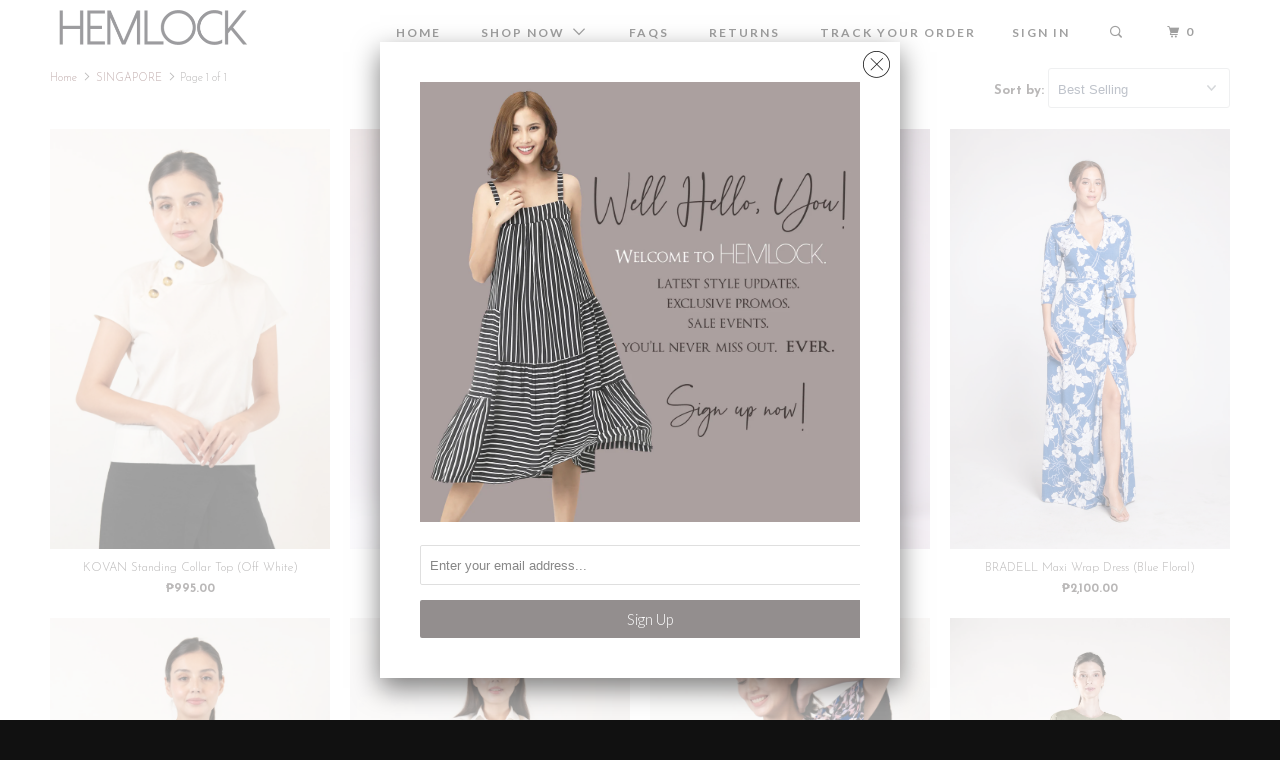

--- FILE ---
content_type: text/html; charset=utf-8
request_url: https://www.shophemlock.com/collections/singapore
body_size: 35373
content:
<!DOCTYPE html>
<!--[if lt IE 7 ]><html class="ie ie6" lang="en"> <![endif]-->
<!--[if IE 7 ]><html class="ie ie7" lang="en"> <![endif]-->
<!--[if IE 8 ]><html class="ie ie8" lang="en"> <![endif]-->
<!--[if IE 9 ]><html class="ie ie9" lang="en"> <![endif]-->
<!--[if (gte IE 10)|!(IE)]><!--><html lang="en"> <!--<![endif]-->
  <head>
    <meta charset="utf-8">
    <meta http-equiv="cleartype" content="on">
    <meta name="robots" content="index,follow">

    
    <title>SINGAPORE - HEMLOCK CLOTHING</title>

    

    <!-- Custom Fonts -->
    
      <link href="//fonts.googleapis.com/css?family=.|Old+Standard+TT:light,normal,bold|Taviraj:light,normal,bold|Lato:light,normal,bold|Lato:light,normal,bold|Josefin+Sans:light,normal,bold" rel="stylesheet" type="text/css" />
    

    

<meta name="author" content="HEMLOCK CLOTHING">
<meta property="og:url" content="https://www.shophemlock.com/collections/singapore">
<meta property="og:site_name" content="HEMLOCK CLOTHING">


  <meta property="og:type" content="product.group">
  <meta property="og:title" content="SINGAPORE">
  
    
    <meta property="og:image" content="http://www.shophemlock.com/cdn/shop/products/KOVANWhite6_600x.jpg?v=1663701284">
    <meta property="og:image:secure_url" content="https://www.shophemlock.com/cdn/shop/products/KOVANWhite6_600x.jpg?v=1663701284">
  





<meta name="twitter:card" content="summary">


    
    

    <!-- Mobile Specific Metas -->
    <meta name="HandheldFriendly" content="True">
    <meta name="MobileOptimized" content="320">
    <meta name="viewport" content="width=device-width,initial-scale=1">
    <meta name="theme-color" content="#ffffff">

    <!-- Stylesheets for Parallax 3.3.0 -->
    <link href="//www.shophemlock.com/cdn/shop/t/50/assets/styles.scss.css?v=68412814536357640511696113036" rel="stylesheet" type="text/css" media="all" />

    
      <link rel="shortcut icon" type="image/x-icon" href="//www.shophemlock.com/cdn/shop/files/favicon32px1_32x32.png?v=1613157977">
    

    <link rel="canonical" href="https://www.shophemlock.com/collections/singapore" />

    

    <script src="//www.shophemlock.com/cdn/shop/t/50/assets/app.js?v=21694577368806448221690062100" type="text/javascript"></script>

    <!--[if lte IE 8]>
      <link href="//www.shophemlock.com/cdn/shop/t/50/assets/ie.css?v=1024305471161636101506019548" rel="stylesheet" type="text/css" media="all" />
      <script src="//www.shophemlock.com/cdn/shop/t/50/assets/skrollr.ie.js?v=116292453382836155221506019545" type="text/javascript"></script>
    <![endif]-->

    <script>window.performance && window.performance.mark && window.performance.mark('shopify.content_for_header.start');</script><meta name="facebook-domain-verification" content="dhuti99t480hgv4xww61jcozq3n1cn">
<meta name="facebook-domain-verification" content="yyubxqy73w7n7ho73i9bz832beubv7">
<meta name="google-site-verification" content="dSzo9anjP8OMKjDyn9oK4gHXT6RbOGD4WlFtHY2wgxg">
<meta id="shopify-digital-wallet" name="shopify-digital-wallet" content="/10555330/digital_wallets/dialog">
<meta name="shopify-checkout-api-token" content="bc036c9784c3ab286d4bef0ab76f4308">
<meta id="in-context-paypal-metadata" data-shop-id="10555330" data-venmo-supported="false" data-environment="production" data-locale="en_US" data-paypal-v4="true" data-currency="PHP">
<link rel="alternate" type="application/atom+xml" title="Feed" href="/collections/singapore.atom" />
<link rel="alternate" type="application/json+oembed" href="https://www.shophemlock.com/collections/singapore.oembed">
<script async="async" src="/checkouts/internal/preloads.js?locale=en-PH"></script>
<script id="shopify-features" type="application/json">{"accessToken":"bc036c9784c3ab286d4bef0ab76f4308","betas":["rich-media-storefront-analytics"],"domain":"www.shophemlock.com","predictiveSearch":true,"shopId":10555330,"locale":"en"}</script>
<script>var Shopify = Shopify || {};
Shopify.shop = "hemlock-clothing.myshopify.com";
Shopify.locale = "en";
Shopify.currency = {"active":"PHP","rate":"1.0"};
Shopify.country = "PH";
Shopify.theme = {"name":"Parallax","id":177790542,"schema_name":"Parallax","schema_version":"3.3.0","theme_store_id":688,"role":"main"};
Shopify.theme.handle = "null";
Shopify.theme.style = {"id":null,"handle":null};
Shopify.cdnHost = "www.shophemlock.com/cdn";
Shopify.routes = Shopify.routes || {};
Shopify.routes.root = "/";</script>
<script type="module">!function(o){(o.Shopify=o.Shopify||{}).modules=!0}(window);</script>
<script>!function(o){function n(){var o=[];function n(){o.push(Array.prototype.slice.apply(arguments))}return n.q=o,n}var t=o.Shopify=o.Shopify||{};t.loadFeatures=n(),t.autoloadFeatures=n()}(window);</script>
<script id="shop-js-analytics" type="application/json">{"pageType":"collection"}</script>
<script defer="defer" async type="module" src="//www.shophemlock.com/cdn/shopifycloud/shop-js/modules/v2/client.init-shop-cart-sync_BdyHc3Nr.en.esm.js"></script>
<script defer="defer" async type="module" src="//www.shophemlock.com/cdn/shopifycloud/shop-js/modules/v2/chunk.common_Daul8nwZ.esm.js"></script>
<script type="module">
  await import("//www.shophemlock.com/cdn/shopifycloud/shop-js/modules/v2/client.init-shop-cart-sync_BdyHc3Nr.en.esm.js");
await import("//www.shophemlock.com/cdn/shopifycloud/shop-js/modules/v2/chunk.common_Daul8nwZ.esm.js");

  window.Shopify.SignInWithShop?.initShopCartSync?.({"fedCMEnabled":true,"windoidEnabled":true});

</script>
<script>(function() {
  var isLoaded = false;
  function asyncLoad() {
    if (isLoaded) return;
    isLoaded = true;
    var urls = ["\/\/www.powr.io\/powr.js?powr-token=hemlock-clothing.myshopify.com\u0026external-type=shopify\u0026shop=hemlock-clothing.myshopify.com","https:\/\/s3-us-west-2.amazonaws.com\/smart-social-login\/smart-social-login.js?shop=hemlock-clothing.myshopify.com"];
    for (var i = 0; i < urls.length; i++) {
      var s = document.createElement('script');
      s.type = 'text/javascript';
      s.async = true;
      s.src = urls[i];
      var x = document.getElementsByTagName('script')[0];
      x.parentNode.insertBefore(s, x);
    }
  };
  if(window.attachEvent) {
    window.attachEvent('onload', asyncLoad);
  } else {
    window.addEventListener('load', asyncLoad, false);
  }
})();</script>
<script id="__st">var __st={"a":10555330,"offset":28800,"reqid":"32eb6db6-b64a-4612-ad58-bad02fffed55-1769020585","pageurl":"www.shophemlock.com\/collections\/singapore","u":"64d4bc96d463","p":"collection","rtyp":"collection","rid":287244746906};</script>
<script>window.ShopifyPaypalV4VisibilityTracking = true;</script>
<script id="captcha-bootstrap">!function(){'use strict';const t='contact',e='account',n='new_comment',o=[[t,t],['blogs',n],['comments',n],[t,'customer']],c=[[e,'customer_login'],[e,'guest_login'],[e,'recover_customer_password'],[e,'create_customer']],r=t=>t.map((([t,e])=>`form[action*='/${t}']:not([data-nocaptcha='true']) input[name='form_type'][value='${e}']`)).join(','),a=t=>()=>t?[...document.querySelectorAll(t)].map((t=>t.form)):[];function s(){const t=[...o],e=r(t);return a(e)}const i='password',u='form_key',d=['recaptcha-v3-token','g-recaptcha-response','h-captcha-response',i],f=()=>{try{return window.sessionStorage}catch{return}},m='__shopify_v',_=t=>t.elements[u];function p(t,e,n=!1){try{const o=window.sessionStorage,c=JSON.parse(o.getItem(e)),{data:r}=function(t){const{data:e,action:n}=t;return t[m]||n?{data:e,action:n}:{data:t,action:n}}(c);for(const[e,n]of Object.entries(r))t.elements[e]&&(t.elements[e].value=n);n&&o.removeItem(e)}catch(o){console.error('form repopulation failed',{error:o})}}const l='form_type',E='cptcha';function T(t){t.dataset[E]=!0}const w=window,h=w.document,L='Shopify',v='ce_forms',y='captcha';let A=!1;((t,e)=>{const n=(g='f06e6c50-85a8-45c8-87d0-21a2b65856fe',I='https://cdn.shopify.com/shopifycloud/storefront-forms-hcaptcha/ce_storefront_forms_captcha_hcaptcha.v1.5.2.iife.js',D={infoText:'Protected by hCaptcha',privacyText:'Privacy',termsText:'Terms'},(t,e,n)=>{const o=w[L][v],c=o.bindForm;if(c)return c(t,g,e,D).then(n);var r;o.q.push([[t,g,e,D],n]),r=I,A||(h.body.append(Object.assign(h.createElement('script'),{id:'captcha-provider',async:!0,src:r})),A=!0)});var g,I,D;w[L]=w[L]||{},w[L][v]=w[L][v]||{},w[L][v].q=[],w[L][y]=w[L][y]||{},w[L][y].protect=function(t,e){n(t,void 0,e),T(t)},Object.freeze(w[L][y]),function(t,e,n,w,h,L){const[v,y,A,g]=function(t,e,n){const i=e?o:[],u=t?c:[],d=[...i,...u],f=r(d),m=r(i),_=r(d.filter((([t,e])=>n.includes(e))));return[a(f),a(m),a(_),s()]}(w,h,L),I=t=>{const e=t.target;return e instanceof HTMLFormElement?e:e&&e.form},D=t=>v().includes(t);t.addEventListener('submit',(t=>{const e=I(t);if(!e)return;const n=D(e)&&!e.dataset.hcaptchaBound&&!e.dataset.recaptchaBound,o=_(e),c=g().includes(e)&&(!o||!o.value);(n||c)&&t.preventDefault(),c&&!n&&(function(t){try{if(!f())return;!function(t){const e=f();if(!e)return;const n=_(t);if(!n)return;const o=n.value;o&&e.removeItem(o)}(t);const e=Array.from(Array(32),(()=>Math.random().toString(36)[2])).join('');!function(t,e){_(t)||t.append(Object.assign(document.createElement('input'),{type:'hidden',name:u})),t.elements[u].value=e}(t,e),function(t,e){const n=f();if(!n)return;const o=[...t.querySelectorAll(`input[type='${i}']`)].map((({name:t})=>t)),c=[...d,...o],r={};for(const[a,s]of new FormData(t).entries())c.includes(a)||(r[a]=s);n.setItem(e,JSON.stringify({[m]:1,action:t.action,data:r}))}(t,e)}catch(e){console.error('failed to persist form',e)}}(e),e.submit())}));const S=(t,e)=>{t&&!t.dataset[E]&&(n(t,e.some((e=>e===t))),T(t))};for(const o of['focusin','change'])t.addEventListener(o,(t=>{const e=I(t);D(e)&&S(e,y())}));const B=e.get('form_key'),M=e.get(l),P=B&&M;t.addEventListener('DOMContentLoaded',(()=>{const t=y();if(P)for(const e of t)e.elements[l].value===M&&p(e,B);[...new Set([...A(),...v().filter((t=>'true'===t.dataset.shopifyCaptcha))])].forEach((e=>S(e,t)))}))}(h,new URLSearchParams(w.location.search),n,t,e,['guest_login'])})(!0,!0)}();</script>
<script integrity="sha256-4kQ18oKyAcykRKYeNunJcIwy7WH5gtpwJnB7kiuLZ1E=" data-source-attribution="shopify.loadfeatures" defer="defer" src="//www.shophemlock.com/cdn/shopifycloud/storefront/assets/storefront/load_feature-a0a9edcb.js" crossorigin="anonymous"></script>
<script data-source-attribution="shopify.dynamic_checkout.dynamic.init">var Shopify=Shopify||{};Shopify.PaymentButton=Shopify.PaymentButton||{isStorefrontPortableWallets:!0,init:function(){window.Shopify.PaymentButton.init=function(){};var t=document.createElement("script");t.src="https://www.shophemlock.com/cdn/shopifycloud/portable-wallets/latest/portable-wallets.en.js",t.type="module",document.head.appendChild(t)}};
</script>
<script data-source-attribution="shopify.dynamic_checkout.buyer_consent">
  function portableWalletsHideBuyerConsent(e){var t=document.getElementById("shopify-buyer-consent"),n=document.getElementById("shopify-subscription-policy-button");t&&n&&(t.classList.add("hidden"),t.setAttribute("aria-hidden","true"),n.removeEventListener("click",e))}function portableWalletsShowBuyerConsent(e){var t=document.getElementById("shopify-buyer-consent"),n=document.getElementById("shopify-subscription-policy-button");t&&n&&(t.classList.remove("hidden"),t.removeAttribute("aria-hidden"),n.addEventListener("click",e))}window.Shopify?.PaymentButton&&(window.Shopify.PaymentButton.hideBuyerConsent=portableWalletsHideBuyerConsent,window.Shopify.PaymentButton.showBuyerConsent=portableWalletsShowBuyerConsent);
</script>
<script data-source-attribution="shopify.dynamic_checkout.cart.bootstrap">document.addEventListener("DOMContentLoaded",(function(){function t(){return document.querySelector("shopify-accelerated-checkout-cart, shopify-accelerated-checkout")}if(t())Shopify.PaymentButton.init();else{new MutationObserver((function(e,n){t()&&(Shopify.PaymentButton.init(),n.disconnect())})).observe(document.body,{childList:!0,subtree:!0})}}));
</script>
<link id="shopify-accelerated-checkout-styles" rel="stylesheet" media="screen" href="https://www.shophemlock.com/cdn/shopifycloud/portable-wallets/latest/accelerated-checkout-backwards-compat.css" crossorigin="anonymous">
<style id="shopify-accelerated-checkout-cart">
        #shopify-buyer-consent {
  margin-top: 1em;
  display: inline-block;
  width: 100%;
}

#shopify-buyer-consent.hidden {
  display: none;
}

#shopify-subscription-policy-button {
  background: none;
  border: none;
  padding: 0;
  text-decoration: underline;
  font-size: inherit;
  cursor: pointer;
}

#shopify-subscription-policy-button::before {
  box-shadow: none;
}

      </style>

<script>window.performance && window.performance.mark && window.performance.mark('shopify.content_for_header.end');</script>
    <link rel="shortcut icon" href="//www.shophemlock.com/cdn/shop/t/50/assets/favicon.png?v=178853738052276778031506492898" type="image/png" />
  <!-- "snippets/booster-common.liquid" was not rendered, the associated app was uninstalled -->
<link href="https://monorail-edge.shopifysvc.com" rel="dns-prefetch">
<script>(function(){if ("sendBeacon" in navigator && "performance" in window) {try {var session_token_from_headers = performance.getEntriesByType('navigation')[0].serverTiming.find(x => x.name == '_s').description;} catch {var session_token_from_headers = undefined;}var session_cookie_matches = document.cookie.match(/_shopify_s=([^;]*)/);var session_token_from_cookie = session_cookie_matches && session_cookie_matches.length === 2 ? session_cookie_matches[1] : "";var session_token = session_token_from_headers || session_token_from_cookie || "";function handle_abandonment_event(e) {var entries = performance.getEntries().filter(function(entry) {return /monorail-edge.shopifysvc.com/.test(entry.name);});if (!window.abandonment_tracked && entries.length === 0) {window.abandonment_tracked = true;var currentMs = Date.now();var navigation_start = performance.timing.navigationStart;var payload = {shop_id: 10555330,url: window.location.href,navigation_start,duration: currentMs - navigation_start,session_token,page_type: "collection"};window.navigator.sendBeacon("https://monorail-edge.shopifysvc.com/v1/produce", JSON.stringify({schema_id: "online_store_buyer_site_abandonment/1.1",payload: payload,metadata: {event_created_at_ms: currentMs,event_sent_at_ms: currentMs}}));}}window.addEventListener('pagehide', handle_abandonment_event);}}());</script>
<script id="web-pixels-manager-setup">(function e(e,d,r,n,o){if(void 0===o&&(o={}),!Boolean(null===(a=null===(i=window.Shopify)||void 0===i?void 0:i.analytics)||void 0===a?void 0:a.replayQueue)){var i,a;window.Shopify=window.Shopify||{};var t=window.Shopify;t.analytics=t.analytics||{};var s=t.analytics;s.replayQueue=[],s.publish=function(e,d,r){return s.replayQueue.push([e,d,r]),!0};try{self.performance.mark("wpm:start")}catch(e){}var l=function(){var e={modern:/Edge?\/(1{2}[4-9]|1[2-9]\d|[2-9]\d{2}|\d{4,})\.\d+(\.\d+|)|Firefox\/(1{2}[4-9]|1[2-9]\d|[2-9]\d{2}|\d{4,})\.\d+(\.\d+|)|Chrom(ium|e)\/(9{2}|\d{3,})\.\d+(\.\d+|)|(Maci|X1{2}).+ Version\/(15\.\d+|(1[6-9]|[2-9]\d|\d{3,})\.\d+)([,.]\d+|)( \(\w+\)|)( Mobile\/\w+|) Safari\/|Chrome.+OPR\/(9{2}|\d{3,})\.\d+\.\d+|(CPU[ +]OS|iPhone[ +]OS|CPU[ +]iPhone|CPU IPhone OS|CPU iPad OS)[ +]+(15[._]\d+|(1[6-9]|[2-9]\d|\d{3,})[._]\d+)([._]\d+|)|Android:?[ /-](13[3-9]|1[4-9]\d|[2-9]\d{2}|\d{4,})(\.\d+|)(\.\d+|)|Android.+Firefox\/(13[5-9]|1[4-9]\d|[2-9]\d{2}|\d{4,})\.\d+(\.\d+|)|Android.+Chrom(ium|e)\/(13[3-9]|1[4-9]\d|[2-9]\d{2}|\d{4,})\.\d+(\.\d+|)|SamsungBrowser\/([2-9]\d|\d{3,})\.\d+/,legacy:/Edge?\/(1[6-9]|[2-9]\d|\d{3,})\.\d+(\.\d+|)|Firefox\/(5[4-9]|[6-9]\d|\d{3,})\.\d+(\.\d+|)|Chrom(ium|e)\/(5[1-9]|[6-9]\d|\d{3,})\.\d+(\.\d+|)([\d.]+$|.*Safari\/(?![\d.]+ Edge\/[\d.]+$))|(Maci|X1{2}).+ Version\/(10\.\d+|(1[1-9]|[2-9]\d|\d{3,})\.\d+)([,.]\d+|)( \(\w+\)|)( Mobile\/\w+|) Safari\/|Chrome.+OPR\/(3[89]|[4-9]\d|\d{3,})\.\d+\.\d+|(CPU[ +]OS|iPhone[ +]OS|CPU[ +]iPhone|CPU IPhone OS|CPU iPad OS)[ +]+(10[._]\d+|(1[1-9]|[2-9]\d|\d{3,})[._]\d+)([._]\d+|)|Android:?[ /-](13[3-9]|1[4-9]\d|[2-9]\d{2}|\d{4,})(\.\d+|)(\.\d+|)|Mobile Safari.+OPR\/([89]\d|\d{3,})\.\d+\.\d+|Android.+Firefox\/(13[5-9]|1[4-9]\d|[2-9]\d{2}|\d{4,})\.\d+(\.\d+|)|Android.+Chrom(ium|e)\/(13[3-9]|1[4-9]\d|[2-9]\d{2}|\d{4,})\.\d+(\.\d+|)|Android.+(UC? ?Browser|UCWEB|U3)[ /]?(15\.([5-9]|\d{2,})|(1[6-9]|[2-9]\d|\d{3,})\.\d+)\.\d+|SamsungBrowser\/(5\.\d+|([6-9]|\d{2,})\.\d+)|Android.+MQ{2}Browser\/(14(\.(9|\d{2,})|)|(1[5-9]|[2-9]\d|\d{3,})(\.\d+|))(\.\d+|)|K[Aa][Ii]OS\/(3\.\d+|([4-9]|\d{2,})\.\d+)(\.\d+|)/},d=e.modern,r=e.legacy,n=navigator.userAgent;return n.match(d)?"modern":n.match(r)?"legacy":"unknown"}(),u="modern"===l?"modern":"legacy",c=(null!=n?n:{modern:"",legacy:""})[u],f=function(e){return[e.baseUrl,"/wpm","/b",e.hashVersion,"modern"===e.buildTarget?"m":"l",".js"].join("")}({baseUrl:d,hashVersion:r,buildTarget:u}),m=function(e){var d=e.version,r=e.bundleTarget,n=e.surface,o=e.pageUrl,i=e.monorailEndpoint;return{emit:function(e){var a=e.status,t=e.errorMsg,s=(new Date).getTime(),l=JSON.stringify({metadata:{event_sent_at_ms:s},events:[{schema_id:"web_pixels_manager_load/3.1",payload:{version:d,bundle_target:r,page_url:o,status:a,surface:n,error_msg:t},metadata:{event_created_at_ms:s}}]});if(!i)return console&&console.warn&&console.warn("[Web Pixels Manager] No Monorail endpoint provided, skipping logging."),!1;try{return self.navigator.sendBeacon.bind(self.navigator)(i,l)}catch(e){}var u=new XMLHttpRequest;try{return u.open("POST",i,!0),u.setRequestHeader("Content-Type","text/plain"),u.send(l),!0}catch(e){return console&&console.warn&&console.warn("[Web Pixels Manager] Got an unhandled error while logging to Monorail."),!1}}}}({version:r,bundleTarget:l,surface:e.surface,pageUrl:self.location.href,monorailEndpoint:e.monorailEndpoint});try{o.browserTarget=l,function(e){var d=e.src,r=e.async,n=void 0===r||r,o=e.onload,i=e.onerror,a=e.sri,t=e.scriptDataAttributes,s=void 0===t?{}:t,l=document.createElement("script"),u=document.querySelector("head"),c=document.querySelector("body");if(l.async=n,l.src=d,a&&(l.integrity=a,l.crossOrigin="anonymous"),s)for(var f in s)if(Object.prototype.hasOwnProperty.call(s,f))try{l.dataset[f]=s[f]}catch(e){}if(o&&l.addEventListener("load",o),i&&l.addEventListener("error",i),u)u.appendChild(l);else{if(!c)throw new Error("Did not find a head or body element to append the script");c.appendChild(l)}}({src:f,async:!0,onload:function(){if(!function(){var e,d;return Boolean(null===(d=null===(e=window.Shopify)||void 0===e?void 0:e.analytics)||void 0===d?void 0:d.initialized)}()){var d=window.webPixelsManager.init(e)||void 0;if(d){var r=window.Shopify.analytics;r.replayQueue.forEach((function(e){var r=e[0],n=e[1],o=e[2];d.publishCustomEvent(r,n,o)})),r.replayQueue=[],r.publish=d.publishCustomEvent,r.visitor=d.visitor,r.initialized=!0}}},onerror:function(){return m.emit({status:"failed",errorMsg:"".concat(f," has failed to load")})},sri:function(e){var d=/^sha384-[A-Za-z0-9+/=]+$/;return"string"==typeof e&&d.test(e)}(c)?c:"",scriptDataAttributes:o}),m.emit({status:"loading"})}catch(e){m.emit({status:"failed",errorMsg:(null==e?void 0:e.message)||"Unknown error"})}}})({shopId: 10555330,storefrontBaseUrl: "https://www.shophemlock.com",extensionsBaseUrl: "https://extensions.shopifycdn.com/cdn/shopifycloud/web-pixels-manager",monorailEndpoint: "https://monorail-edge.shopifysvc.com/unstable/produce_batch",surface: "storefront-renderer",enabledBetaFlags: ["2dca8a86"],webPixelsConfigList: [{"id":"666140826","configuration":"{\"config\":\"{\\\"pixel_id\\\":\\\"GT-NMCXXQF\\\",\\\"target_country\\\":\\\"PH\\\",\\\"gtag_events\\\":[{\\\"type\\\":\\\"purchase\\\",\\\"action_label\\\":\\\"MC-EW83KKWG1E\\\"},{\\\"type\\\":\\\"page_view\\\",\\\"action_label\\\":\\\"MC-EW83KKWG1E\\\"},{\\\"type\\\":\\\"view_item\\\",\\\"action_label\\\":\\\"MC-EW83KKWG1E\\\"}],\\\"enable_monitoring_mode\\\":false}\"}","eventPayloadVersion":"v1","runtimeContext":"OPEN","scriptVersion":"b2a88bafab3e21179ed38636efcd8a93","type":"APP","apiClientId":1780363,"privacyPurposes":[],"dataSharingAdjustments":{"protectedCustomerApprovalScopes":["read_customer_address","read_customer_email","read_customer_name","read_customer_personal_data","read_customer_phone"]}},{"id":"222036122","configuration":"{\"pixel_id\":\"723357221410673\",\"pixel_type\":\"facebook_pixel\"}","eventPayloadVersion":"v1","runtimeContext":"OPEN","scriptVersion":"ca16bc87fe92b6042fbaa3acc2fbdaa6","type":"APP","apiClientId":2329312,"privacyPurposes":["ANALYTICS","MARKETING","SALE_OF_DATA"],"dataSharingAdjustments":{"protectedCustomerApprovalScopes":["read_customer_address","read_customer_email","read_customer_name","read_customer_personal_data","read_customer_phone"]}},{"id":"shopify-app-pixel","configuration":"{}","eventPayloadVersion":"v1","runtimeContext":"STRICT","scriptVersion":"0450","apiClientId":"shopify-pixel","type":"APP","privacyPurposes":["ANALYTICS","MARKETING"]},{"id":"shopify-custom-pixel","eventPayloadVersion":"v1","runtimeContext":"LAX","scriptVersion":"0450","apiClientId":"shopify-pixel","type":"CUSTOM","privacyPurposes":["ANALYTICS","MARKETING"]}],isMerchantRequest: false,initData: {"shop":{"name":"HEMLOCK CLOTHING","paymentSettings":{"currencyCode":"PHP"},"myshopifyDomain":"hemlock-clothing.myshopify.com","countryCode":"PH","storefrontUrl":"https:\/\/www.shophemlock.com"},"customer":null,"cart":null,"checkout":null,"productVariants":[],"purchasingCompany":null},},"https://www.shophemlock.com/cdn","fcfee988w5aeb613cpc8e4bc33m6693e112",{"modern":"","legacy":""},{"shopId":"10555330","storefrontBaseUrl":"https:\/\/www.shophemlock.com","extensionBaseUrl":"https:\/\/extensions.shopifycdn.com\/cdn\/shopifycloud\/web-pixels-manager","surface":"storefront-renderer","enabledBetaFlags":"[\"2dca8a86\"]","isMerchantRequest":"false","hashVersion":"fcfee988w5aeb613cpc8e4bc33m6693e112","publish":"custom","events":"[[\"page_viewed\",{}],[\"collection_viewed\",{\"collection\":{\"id\":\"287244746906\",\"title\":\"SINGAPORE\",\"productVariants\":[{\"price\":{\"amount\":995.0,\"currencyCode\":\"PHP\"},\"product\":{\"title\":\"KOVAN Standing Collar Top (Off White)\",\"vendor\":\"HEMLOCK CLOTHING\",\"id\":\"7499594367130\",\"untranslatedTitle\":\"KOVAN Standing Collar Top (Off White)\",\"url\":\"\/products\/kovan-standing-collar-top-white\",\"type\":\"\"},\"id\":\"42530968371354\",\"image\":{\"src\":\"\/\/www.shophemlock.com\/cdn\/shop\/products\/KOVANWhite6.jpg?v=1663701284\"},\"sku\":\"\",\"title\":\"XS\",\"untranslatedTitle\":\"XS\"},{\"price\":{\"amount\":1250.0,\"currencyCode\":\"PHP\"},\"product\":{\"title\":\"CAMDEN Flared Pants (Khaki)\",\"vendor\":\"HEMLOCK CLOTHING\",\"id\":\"7483956527258\",\"untranslatedTitle\":\"CAMDEN Flared Pants (Khaki)\",\"url\":\"\/products\/copy-of-camden-flared-pants-camel\",\"type\":\"\"},\"id\":\"42477087293594\",\"image\":{\"src\":\"\/\/www.shophemlock.com\/cdn\/shop\/files\/360897FC-BBEF-4DAC-853D-27E59056515B.jpg?v=1755096459\"},\"sku\":null,\"title\":\"XS\",\"untranslatedTitle\":\"XS\"},{\"price\":{\"amount\":1250.0,\"currencyCode\":\"PHP\"},\"product\":{\"title\":\"CAMDEN Flared Pants (Denim Blue)\",\"vendor\":\"HEMLOCK CLOTHING\",\"id\":\"7420161425562\",\"untranslatedTitle\":\"CAMDEN Flared Pants (Denim Blue)\",\"url\":\"\/products\/camden-flared-pants-denim-blue\",\"type\":\"\"},\"id\":\"42267028193434\",\"image\":{\"src\":\"\/\/www.shophemlock.com\/cdn\/shop\/files\/DSC_0243.jpg?v=1682615519\"},\"sku\":\"\",\"title\":\"XS\",\"untranslatedTitle\":\"XS\"},{\"price\":{\"amount\":2100.0,\"currencyCode\":\"PHP\"},\"product\":{\"title\":\"BRADELL Maxi Wrap Dress (Blue Floral)\",\"vendor\":\"HEMLOCK CLOTHING\",\"id\":\"8277552693402\",\"untranslatedTitle\":\"BRADELL Maxi Wrap Dress (Blue Floral)\",\"url\":\"\/products\/bradell-maxi-wrap-dress-blue-floral\",\"type\":\"\"},\"id\":\"45020419162266\",\"image\":{\"src\":\"\/\/www.shophemlock.com\/cdn\/shop\/files\/BRADELLBLUEDENIM4.jpg?v=1718825346\"},\"sku\":null,\"title\":\"S\",\"untranslatedTitle\":\"S\"},{\"price\":{\"amount\":1680.0,\"currencyCode\":\"PHP\"},\"product\":{\"title\":\"EUNOS Tiered Jacket (Black Tweed)\",\"vendor\":\"HEMLOCK CLOTHING\",\"id\":\"7478909665434\",\"untranslatedTitle\":\"EUNOS Tiered Jacket (Black Tweed)\",\"url\":\"\/products\/eunos-tiered-jacket-black-tweed\",\"type\":\"\"},\"id\":\"42458524024986\",\"image\":{\"src\":\"\/\/www.shophemlock.com\/cdn\/shop\/products\/DSC_0190.jpg?v=1662055956\"},\"sku\":null,\"title\":\"XS\",\"untranslatedTitle\":\"XS\"},{\"price\":{\"amount\":980.0,\"currencyCode\":\"PHP\"},\"product\":{\"title\":\"NEWTON A-Line Skirt with Belt (Army Green)\",\"vendor\":\"HEMLOCK CLOTHING\",\"id\":\"7415025270938\",\"untranslatedTitle\":\"NEWTON A-Line Skirt with Belt (Army Green)\",\"url\":\"\/products\/newton-a-line-skirt-with-belt-green\",\"type\":\"\"},\"id\":\"42254110818458\",\"image\":{\"src\":\"\/\/www.shophemlock.com\/cdn\/shop\/products\/NEWTONGREEN5.jpg?v=1659381502\"},\"sku\":null,\"title\":\"XS\",\"untranslatedTitle\":\"XS\"},{\"price\":{\"amount\":1795.0,\"currencyCode\":\"PHP\"},\"product\":{\"title\":\"FARRER Circle Sleeve Dress (Multi Printed)\",\"vendor\":\"HEMLOCK CLOTHING\",\"id\":\"7441596285082\",\"untranslatedTitle\":\"FARRER Circle Sleeve Dress (Multi Printed)\",\"url\":\"\/products\/farrer-circle-sleeve-dress-multi-printed\",\"type\":\"\"},\"id\":\"42321100439706\",\"image\":{\"src\":\"\/\/www.shophemlock.com\/cdn\/shop\/products\/FARRERmulti4.jpg?v=1660341713\"},\"sku\":null,\"title\":\"XS\",\"untranslatedTitle\":\"XS\"},{\"price\":{\"amount\":1950.0,\"currencyCode\":\"PHP\"},\"product\":{\"title\":\"ANAMALAI Twist Front Slit Dress (SAGE GREEN)\",\"vendor\":\"HEMLOCK CLOTHING\",\"id\":\"7980516540570\",\"untranslatedTitle\":\"ANAMALAI Twist Front Slit Dress (SAGE GREEN)\",\"url\":\"\/products\/anamalai-twist-front-slit-dress-olive\",\"type\":\"\"},\"id\":\"44094955946138\",\"image\":{\"src\":\"\/\/www.shophemlock.com\/cdn\/shop\/files\/anamalaisagegreen5.jpg?v=1765304178\"},\"sku\":null,\"title\":\"XS\",\"untranslatedTitle\":\"XS\"},{\"price\":{\"amount\":1680.0,\"currencyCode\":\"PHP\"},\"product\":{\"title\":\"EUNOS Tiered Jacket (Blue Tweed\",\"vendor\":\"HEMLOCK CLOTHING\",\"id\":\"7408243572890\",\"untranslatedTitle\":\"EUNOS Tiered Jacket (Blue Tweed\",\"url\":\"\/products\/eunos-tiered-blazer-blue-tweed\",\"type\":\"\"},\"id\":\"42227654951066\",\"image\":{\"src\":\"\/\/www.shophemlock.com\/cdn\/shop\/products\/EUNOSBLUE3.jpg?v=1658420452\"},\"sku\":\"\",\"title\":\"XS\",\"untranslatedTitle\":\"XS\"},{\"price\":{\"amount\":1795.0,\"currencyCode\":\"PHP\"},\"product\":{\"title\":\"FARRER Circle Sleeve Dress (Black Printed)\",\"vendor\":\"HEMLOCK CLOTHING\",\"id\":\"7407053734042\",\"untranslatedTitle\":\"FARRER Circle Sleeve Dress (Black Printed)\",\"url\":\"\/products\/farrer-circle-sleeve-dress-black-printed\",\"type\":\"\"},\"id\":\"42223298871450\",\"image\":{\"src\":\"\/\/www.shophemlock.com\/cdn\/shop\/products\/FARRERBLACK5.jpg?v=1658332565\"},\"sku\":\"\",\"title\":\"XS\",\"untranslatedTitle\":\"XS\"},{\"price\":{\"amount\":2250.0,\"currencyCode\":\"PHP\"},\"product\":{\"title\":\"BOWMONT Sweetheart Midi Dress (Stiped Navy and Green)\",\"vendor\":\"HEMLOCK CLOTHING\",\"id\":\"7787248550042\",\"untranslatedTitle\":\"BOWMONT Sweetheart Midi Dress (Stiped Navy and Green)\",\"url\":\"\/products\/bowmont-sweetheart-midi-dress-stiped-navy-and-green\",\"type\":\"\"},\"id\":\"43499899388058\",\"image\":{\"src\":\"\/\/www.shophemlock.com\/cdn\/shop\/products\/BOWMONTSTRIPES3.jpg?v=1681750893\"},\"sku\":null,\"title\":\"XS\",\"untranslatedTitle\":\"XS\"},{\"price\":{\"amount\":1950.0,\"currencyCode\":\"PHP\"},\"product\":{\"title\":\"BRADELL Maxi Wrap Dress (Wine Multi)\",\"vendor\":\"HEMLOCK CLOTHING\",\"id\":\"8695031201946\",\"untranslatedTitle\":\"BRADELL Maxi Wrap Dress (Wine Multi)\",\"url\":\"\/products\/bradell-maxi-wrap-dress-blue-floral-copy\",\"type\":\"\"},\"id\":\"46839163060378\",\"image\":{\"src\":\"\/\/www.shophemlock.com\/cdn\/shop\/files\/bradellwinemulti5_1aaddc81-04f4-4f0f-aefd-f3e333e15065.jpg?v=1764608498\"},\"sku\":null,\"title\":\"S\",\"untranslatedTitle\":\"S\"}]}}]]"});</script><script>
  window.ShopifyAnalytics = window.ShopifyAnalytics || {};
  window.ShopifyAnalytics.meta = window.ShopifyAnalytics.meta || {};
  window.ShopifyAnalytics.meta.currency = 'PHP';
  var meta = {"products":[{"id":7499594367130,"gid":"gid:\/\/shopify\/Product\/7499594367130","vendor":"HEMLOCK CLOTHING","type":"","handle":"kovan-standing-collar-top-white","variants":[{"id":42530968371354,"price":99500,"name":"KOVAN Standing Collar Top (Off White) - XS","public_title":"XS","sku":""},{"id":42530968404122,"price":99500,"name":"KOVAN Standing Collar Top (Off White) - S","public_title":"S","sku":""},{"id":42530968436890,"price":99500,"name":"KOVAN Standing Collar Top (Off White) - M","public_title":"M","sku":""},{"id":42530968469658,"price":99500,"name":"KOVAN Standing Collar Top (Off White) - L","public_title":"L","sku":""},{"id":42530968502426,"price":99500,"name":"KOVAN Standing Collar Top (Off White) - XL","public_title":"XL","sku":""}],"remote":false},{"id":7483956527258,"gid":"gid:\/\/shopify\/Product\/7483956527258","vendor":"HEMLOCK CLOTHING","type":"","handle":"copy-of-camden-flared-pants-camel","variants":[{"id":42477087293594,"price":125000,"name":"CAMDEN Flared Pants (Khaki) - XS","public_title":"XS","sku":null},{"id":42477087326362,"price":125000,"name":"CAMDEN Flared Pants (Khaki) - S","public_title":"S","sku":null},{"id":42477087359130,"price":125000,"name":"CAMDEN Flared Pants (Khaki) - M","public_title":"M","sku":null},{"id":42477087391898,"price":125000,"name":"CAMDEN Flared Pants (Khaki) - L","public_title":"L","sku":null},{"id":42477087424666,"price":125000,"name":"CAMDEN Flared Pants (Khaki) - XL","public_title":"XL","sku":null}],"remote":false},{"id":7420161425562,"gid":"gid:\/\/shopify\/Product\/7420161425562","vendor":"HEMLOCK CLOTHING","type":"","handle":"camden-flared-pants-denim-blue","variants":[{"id":42267028193434,"price":125000,"name":"CAMDEN Flared Pants (Denim Blue) - XS","public_title":"XS","sku":""},{"id":42267028258970,"price":125000,"name":"CAMDEN Flared Pants (Denim Blue) - S","public_title":"S","sku":""},{"id":42267028324506,"price":125000,"name":"CAMDEN Flared Pants (Denim Blue) - M","public_title":"M","sku":""},{"id":42267028390042,"price":125000,"name":"CAMDEN Flared Pants (Denim Blue) - L","public_title":"L","sku":""},{"id":42267028455578,"price":125000,"name":"CAMDEN Flared Pants (Denim Blue) - XL","public_title":"XL","sku":""}],"remote":false},{"id":8277552693402,"gid":"gid:\/\/shopify\/Product\/8277552693402","vendor":"HEMLOCK CLOTHING","type":"","handle":"bradell-maxi-wrap-dress-blue-floral","variants":[{"id":45020419162266,"price":210000,"name":"BRADELL Maxi Wrap Dress (Blue Floral) - S","public_title":"S","sku":null},{"id":45020419195034,"price":210000,"name":"BRADELL Maxi Wrap Dress (Blue Floral) - M","public_title":"M","sku":null},{"id":45020419227802,"price":210000,"name":"BRADELL Maxi Wrap Dress (Blue Floral) - L","public_title":"L","sku":null},{"id":45020419260570,"price":210000,"name":"BRADELL Maxi Wrap Dress (Blue Floral) - XL","public_title":"XL","sku":null}],"remote":false},{"id":7478909665434,"gid":"gid:\/\/shopify\/Product\/7478909665434","vendor":"HEMLOCK CLOTHING","type":"","handle":"eunos-tiered-jacket-black-tweed","variants":[{"id":42458524024986,"price":168000,"name":"EUNOS Tiered Jacket (Black Tweed) - XS","public_title":"XS","sku":null},{"id":42458524057754,"price":168000,"name":"EUNOS Tiered Jacket (Black Tweed) - S","public_title":"S","sku":null},{"id":42458524090522,"price":168000,"name":"EUNOS Tiered Jacket (Black Tweed) - M","public_title":"M","sku":null},{"id":42458524123290,"price":168000,"name":"EUNOS Tiered Jacket (Black Tweed) - L","public_title":"L","sku":null},{"id":42458524156058,"price":168000,"name":"EUNOS Tiered Jacket (Black Tweed) - XL","public_title":"XL","sku":null}],"remote":false},{"id":7415025270938,"gid":"gid:\/\/shopify\/Product\/7415025270938","vendor":"HEMLOCK CLOTHING","type":"","handle":"newton-a-line-skirt-with-belt-green","variants":[{"id":42254110818458,"price":98000,"name":"NEWTON A-Line Skirt with Belt (Army Green) - XS","public_title":"XS","sku":null},{"id":42254110851226,"price":98000,"name":"NEWTON A-Line Skirt with Belt (Army Green) - S","public_title":"S","sku":null},{"id":42254110883994,"price":98000,"name":"NEWTON A-Line Skirt with Belt (Army Green) - M","public_title":"M","sku":null},{"id":42254110916762,"price":98000,"name":"NEWTON A-Line Skirt with Belt (Army Green) - L","public_title":"L","sku":null},{"id":42254110949530,"price":98000,"name":"NEWTON A-Line Skirt with Belt (Army Green) - XL","public_title":"XL","sku":null}],"remote":false},{"id":7441596285082,"gid":"gid:\/\/shopify\/Product\/7441596285082","vendor":"HEMLOCK CLOTHING","type":"","handle":"farrer-circle-sleeve-dress-multi-printed","variants":[{"id":42321100439706,"price":179500,"name":"FARRER Circle Sleeve Dress (Multi Printed) - XS","public_title":"XS","sku":null},{"id":42321100472474,"price":179500,"name":"FARRER Circle Sleeve Dress (Multi Printed) - S","public_title":"S","sku":null},{"id":42321100505242,"price":179500,"name":"FARRER Circle Sleeve Dress (Multi Printed) - M","public_title":"M","sku":null},{"id":42321100538010,"price":179500,"name":"FARRER Circle Sleeve Dress (Multi Printed) - L","public_title":"L","sku":null},{"id":42321100570778,"price":179500,"name":"FARRER Circle Sleeve Dress (Multi Printed) - XL","public_title":"XL","sku":null}],"remote":false},{"id":7980516540570,"gid":"gid:\/\/shopify\/Product\/7980516540570","vendor":"HEMLOCK CLOTHING","type":"","handle":"anamalai-twist-front-slit-dress-olive","variants":[{"id":44094955946138,"price":195000,"name":"ANAMALAI Twist Front Slit Dress (SAGE GREEN) - XS","public_title":"XS","sku":null},{"id":44094955978906,"price":195000,"name":"ANAMALAI Twist Front Slit Dress (SAGE GREEN) - S","public_title":"S","sku":null},{"id":44094956011674,"price":195000,"name":"ANAMALAI Twist Front Slit Dress (SAGE GREEN) - M","public_title":"M","sku":null},{"id":44094956044442,"price":195000,"name":"ANAMALAI Twist Front Slit Dress (SAGE GREEN) - L","public_title":"L","sku":null},{"id":44094956077210,"price":195000,"name":"ANAMALAI Twist Front Slit Dress (SAGE GREEN) - XL","public_title":"XL","sku":null}],"remote":false},{"id":7408243572890,"gid":"gid:\/\/shopify\/Product\/7408243572890","vendor":"HEMLOCK CLOTHING","type":"","handle":"eunos-tiered-blazer-blue-tweed","variants":[{"id":42227654951066,"price":168000,"name":"EUNOS Tiered Jacket (Blue Tweed - XS","public_title":"XS","sku":""},{"id":42227655016602,"price":168000,"name":"EUNOS Tiered Jacket (Blue Tweed - S","public_title":"S","sku":""},{"id":42227655082138,"price":168000,"name":"EUNOS Tiered Jacket (Blue Tweed - M","public_title":"M","sku":""},{"id":42227655180442,"price":168000,"name":"EUNOS Tiered Jacket (Blue Tweed - L","public_title":"L","sku":""},{"id":42227655245978,"price":168000,"name":"EUNOS Tiered Jacket (Blue Tweed - XL","public_title":"XL","sku":""}],"remote":false},{"id":7407053734042,"gid":"gid:\/\/shopify\/Product\/7407053734042","vendor":"HEMLOCK CLOTHING","type":"","handle":"farrer-circle-sleeve-dress-black-printed","variants":[{"id":42223298871450,"price":179500,"name":"FARRER Circle Sleeve Dress (Black Printed) - XS","public_title":"XS","sku":""},{"id":42223298904218,"price":179500,"name":"FARRER Circle Sleeve Dress (Black Printed) - S","public_title":"S","sku":""},{"id":42223298936986,"price":179500,"name":"FARRER Circle Sleeve Dress (Black Printed) - M","public_title":"M","sku":""},{"id":42223298969754,"price":179500,"name":"FARRER Circle Sleeve Dress (Black Printed) - L","public_title":"L","sku":""},{"id":42223299002522,"price":179500,"name":"FARRER Circle Sleeve Dress (Black Printed) - XL","public_title":"XL","sku":""}],"remote":false},{"id":7787248550042,"gid":"gid:\/\/shopify\/Product\/7787248550042","vendor":"HEMLOCK CLOTHING","type":"","handle":"bowmont-sweetheart-midi-dress-stiped-navy-and-green","variants":[{"id":43499899388058,"price":225000,"name":"BOWMONT Sweetheart Midi Dress (Stiped Navy and Green) - XS","public_title":"XS","sku":null},{"id":43499899420826,"price":225000,"name":"BOWMONT Sweetheart Midi Dress (Stiped Navy and Green) - S","public_title":"S","sku":null},{"id":43499899453594,"price":225000,"name":"BOWMONT Sweetheart Midi Dress (Stiped Navy and Green) - M","public_title":"M","sku":null},{"id":43499899486362,"price":225000,"name":"BOWMONT Sweetheart Midi Dress (Stiped Navy and Green) - L","public_title":"L","sku":null},{"id":43499899519130,"price":225000,"name":"BOWMONT Sweetheart Midi Dress (Stiped Navy and Green) - XL","public_title":"XL","sku":null}],"remote":false},{"id":8695031201946,"gid":"gid:\/\/shopify\/Product\/8695031201946","vendor":"HEMLOCK CLOTHING","type":"","handle":"bradell-maxi-wrap-dress-blue-floral-copy","variants":[{"id":46839163060378,"price":195000,"name":"BRADELL Maxi Wrap Dress (Wine Multi) - S","public_title":"S","sku":null},{"id":46839163093146,"price":195000,"name":"BRADELL Maxi Wrap Dress (Wine Multi) - M","public_title":"M","sku":null},{"id":46839163125914,"price":195000,"name":"BRADELL Maxi Wrap Dress (Wine Multi) - L","public_title":"L","sku":null},{"id":46839163158682,"price":195000,"name":"BRADELL Maxi Wrap Dress (Wine Multi) - XL","public_title":"XL","sku":null}],"remote":false}],"page":{"pageType":"collection","resourceType":"collection","resourceId":287244746906,"requestId":"32eb6db6-b64a-4612-ad58-bad02fffed55-1769020585"}};
  for (var attr in meta) {
    window.ShopifyAnalytics.meta[attr] = meta[attr];
  }
</script>
<script class="analytics">
  (function () {
    var customDocumentWrite = function(content) {
      var jquery = null;

      if (window.jQuery) {
        jquery = window.jQuery;
      } else if (window.Checkout && window.Checkout.$) {
        jquery = window.Checkout.$;
      }

      if (jquery) {
        jquery('body').append(content);
      }
    };

    var hasLoggedConversion = function(token) {
      if (token) {
        return document.cookie.indexOf('loggedConversion=' + token) !== -1;
      }
      return false;
    }

    var setCookieIfConversion = function(token) {
      if (token) {
        var twoMonthsFromNow = new Date(Date.now());
        twoMonthsFromNow.setMonth(twoMonthsFromNow.getMonth() + 2);

        document.cookie = 'loggedConversion=' + token + '; expires=' + twoMonthsFromNow;
      }
    }

    var trekkie = window.ShopifyAnalytics.lib = window.trekkie = window.trekkie || [];
    if (trekkie.integrations) {
      return;
    }
    trekkie.methods = [
      'identify',
      'page',
      'ready',
      'track',
      'trackForm',
      'trackLink'
    ];
    trekkie.factory = function(method) {
      return function() {
        var args = Array.prototype.slice.call(arguments);
        args.unshift(method);
        trekkie.push(args);
        return trekkie;
      };
    };
    for (var i = 0; i < trekkie.methods.length; i++) {
      var key = trekkie.methods[i];
      trekkie[key] = trekkie.factory(key);
    }
    trekkie.load = function(config) {
      trekkie.config = config || {};
      trekkie.config.initialDocumentCookie = document.cookie;
      var first = document.getElementsByTagName('script')[0];
      var script = document.createElement('script');
      script.type = 'text/javascript';
      script.onerror = function(e) {
        var scriptFallback = document.createElement('script');
        scriptFallback.type = 'text/javascript';
        scriptFallback.onerror = function(error) {
                var Monorail = {
      produce: function produce(monorailDomain, schemaId, payload) {
        var currentMs = new Date().getTime();
        var event = {
          schema_id: schemaId,
          payload: payload,
          metadata: {
            event_created_at_ms: currentMs,
            event_sent_at_ms: currentMs
          }
        };
        return Monorail.sendRequest("https://" + monorailDomain + "/v1/produce", JSON.stringify(event));
      },
      sendRequest: function sendRequest(endpointUrl, payload) {
        // Try the sendBeacon API
        if (window && window.navigator && typeof window.navigator.sendBeacon === 'function' && typeof window.Blob === 'function' && !Monorail.isIos12()) {
          var blobData = new window.Blob([payload], {
            type: 'text/plain'
          });

          if (window.navigator.sendBeacon(endpointUrl, blobData)) {
            return true;
          } // sendBeacon was not successful

        } // XHR beacon

        var xhr = new XMLHttpRequest();

        try {
          xhr.open('POST', endpointUrl);
          xhr.setRequestHeader('Content-Type', 'text/plain');
          xhr.send(payload);
        } catch (e) {
          console.log(e);
        }

        return false;
      },
      isIos12: function isIos12() {
        return window.navigator.userAgent.lastIndexOf('iPhone; CPU iPhone OS 12_') !== -1 || window.navigator.userAgent.lastIndexOf('iPad; CPU OS 12_') !== -1;
      }
    };
    Monorail.produce('monorail-edge.shopifysvc.com',
      'trekkie_storefront_load_errors/1.1',
      {shop_id: 10555330,
      theme_id: 177790542,
      app_name: "storefront",
      context_url: window.location.href,
      source_url: "//www.shophemlock.com/cdn/s/trekkie.storefront.cd680fe47e6c39ca5d5df5f0a32d569bc48c0f27.min.js"});

        };
        scriptFallback.async = true;
        scriptFallback.src = '//www.shophemlock.com/cdn/s/trekkie.storefront.cd680fe47e6c39ca5d5df5f0a32d569bc48c0f27.min.js';
        first.parentNode.insertBefore(scriptFallback, first);
      };
      script.async = true;
      script.src = '//www.shophemlock.com/cdn/s/trekkie.storefront.cd680fe47e6c39ca5d5df5f0a32d569bc48c0f27.min.js';
      first.parentNode.insertBefore(script, first);
    };
    trekkie.load(
      {"Trekkie":{"appName":"storefront","development":false,"defaultAttributes":{"shopId":10555330,"isMerchantRequest":null,"themeId":177790542,"themeCityHash":"10243175353386709188","contentLanguage":"en","currency":"PHP","eventMetadataId":"02a7d997-a8f7-4ff2-a744-bb2648e3e29f"},"isServerSideCookieWritingEnabled":true,"monorailRegion":"shop_domain","enabledBetaFlags":["65f19447"]},"Session Attribution":{},"S2S":{"facebookCapiEnabled":true,"source":"trekkie-storefront-renderer","apiClientId":580111}}
    );

    var loaded = false;
    trekkie.ready(function() {
      if (loaded) return;
      loaded = true;

      window.ShopifyAnalytics.lib = window.trekkie;

      var originalDocumentWrite = document.write;
      document.write = customDocumentWrite;
      try { window.ShopifyAnalytics.merchantGoogleAnalytics.call(this); } catch(error) {};
      document.write = originalDocumentWrite;

      window.ShopifyAnalytics.lib.page(null,{"pageType":"collection","resourceType":"collection","resourceId":287244746906,"requestId":"32eb6db6-b64a-4612-ad58-bad02fffed55-1769020585","shopifyEmitted":true});

      var match = window.location.pathname.match(/checkouts\/(.+)\/(thank_you|post_purchase)/)
      var token = match? match[1]: undefined;
      if (!hasLoggedConversion(token)) {
        setCookieIfConversion(token);
        window.ShopifyAnalytics.lib.track("Viewed Product Category",{"currency":"PHP","category":"Collection: singapore","collectionName":"singapore","collectionId":287244746906,"nonInteraction":true},undefined,undefined,{"shopifyEmitted":true});
      }
    });


        var eventsListenerScript = document.createElement('script');
        eventsListenerScript.async = true;
        eventsListenerScript.src = "//www.shophemlock.com/cdn/shopifycloud/storefront/assets/shop_events_listener-3da45d37.js";
        document.getElementsByTagName('head')[0].appendChild(eventsListenerScript);

})();</script>
<script
  defer
  src="https://www.shophemlock.com/cdn/shopifycloud/perf-kit/shopify-perf-kit-3.0.4.min.js"
  data-application="storefront-renderer"
  data-shop-id="10555330"
  data-render-region="gcp-us-central1"
  data-page-type="collection"
  data-theme-instance-id="177790542"
  data-theme-name="Parallax"
  data-theme-version="3.3.0"
  data-monorail-region="shop_domain"
  data-resource-timing-sampling-rate="10"
  data-shs="true"
  data-shs-beacon="true"
  data-shs-export-with-fetch="true"
  data-shs-logs-sample-rate="1"
  data-shs-beacon-endpoint="https://www.shophemlock.com/api/collect"
></script>
</head>

  

  <body class="collection feature_image">
<div id="fb-root"></div>
<script>(function(d, s, id) {
  var js, fjs = d.getElementsByTagName(s)[0];
  if (d.getElementById(id)) return;
  js = d.createElement(s); js.id = id;
  js.src = "//connect.facebook.net/en_GB/sdk.js#xfbml=1&version=v2.10&appId=401567100041408";
  fjs.parentNode.insertBefore(js, fjs);
}(document, 'script', 'facebook-jssdk'));</script>    
<div id="content_wrapper">
      <div id="shopify-section-header" class="shopify-section header-section">

<div id="header" class="mm-fixed-top Fixed mobile-header mobile-sticky-header--true" data-search-enabled="true">
  <a href="#nav" class="icon-menu"><span>Menu</span></a>
  <a href="https://www.shophemlock.com" title="HEMLOCK CLOTHING" class="mobile_logo logo">
    
      <img src="//www.shophemlock.com/cdn/shop/files/logo70px_7398bfc1-c14d-43de-903f-d6e2737e9213_410x.png?v=1613158587" alt="HEMLOCK CLOTHING" />
    
  </a>
  <a href="#cart" class="icon-cart cart-button right"><span>0</span></a>
</div>

<div class="hidden">
  <div id="nav">
    <ul>
      
        
          <li ><a href="/">HOME</a></li>
        
      
        
          <li >
          
            <a href="/collections/view-all">SHOP NOW</a>
          
            <ul>
              
                
                  <li ><a href="/collections/tops">Tops</a></li>
                
              
                
                  <li ><a href="/collections/dresses">Dresses</a></li>
                
              
                
                  <li ><a href="/collections/bottoms">Bottoms</a></li>
                
              
                
                  <li ><a href="/collections/hemlock-gold">Formal and Cocktail</a></li>
                
              
                
                  <li ><a href="/collections/jumpsuits">Jumpsuits</a></li>
                
              
                
                  <li ><a href="/collections/coordinates">Coordinates</a></li>
                
              
                
                  <li ><a href="/collections/outerwear">Outerwear</a></li>
                
              
                
                  <li ><a href="/collections/lounge-wear">Lounge Wear</a></li>
                
              
                
                  <li ><a href="/collections/sale">SALE</a></li>
                
              
                
                  <li ><a href="/collections/view-all">View All</a></li>
                
              
            </ul>
          </li>
        
      
        
          <li ><a href="/pages/faqs-1">FAQs</a></li>
        
      
        
          <li ><a href="/pages/returns-policy">RETURNS</a></li>
        
      
        
          <li ><a href="https://hemlock-clothing.myshopify.com/apps/17TRACK">TRACK YOUR ORDER</a></li>
        
      
      
        
          <li>
            <a href="https://shopify.com/10555330/account?locale=en&amp;region_country=PH" id="customer_login_link">Sign in</a>
          </li>
        
      
      
    </ul>
  </div>

  <form action="/checkout" method="post" id="cart">
    <ul data-money-format="&#8369;{{amount}}" data-shop-currency="PHP" data-shop-name="HEMLOCK CLOTHING">
      <li class="mm-subtitle"><a class="continue ss-icon" href="#cart"><span class="icon-close"></span></a></li>

      
        <li class="empty_cart">Your Cart is Empty</li>
      
    </ul>
  </form>
</div>



<div class="header
            header-background--true
            header-transparency--false
            sticky-header--true
            
              mm-fixed-top
            
            
              is-absolute
            
            
            
              header_bar
            " data-dropdown-position="below_parent">

  <div class="container">
    <div class="three columns logo ">
      <a href="https://www.shophemlock.com" title="HEMLOCK CLOTHING">
        
          
            <img src="//www.shophemlock.com/cdn/shop/files/logo70px_7398bfc1-c14d-43de-903f-d6e2737e9213_410x.png?v=1613158587" alt="HEMLOCK CLOTHING" class="primary_logo" />
          

          
        
      </a>
    </div>

    <div class="thirteen columns nav mobile_hidden">
      <ul class="menu right">
        
        
          <li class="header-account">
            <a href="/account" title="My Account ">Sign in</a>
          </li>
        
        
          <li class="search">
            <a href="/search" title="Search" id="search-toggle"><span class="icon-search"></span></a>
          </li>
        
        <li class="cart">
          <a href="#cart" class="icon-cart cart-button"><span>0</span></a>
        </li>
      </ul>

      <ul class="menu align_right">
        
          
            <li><a href="/" class="top-link ">HOME</a></li>
          
        
          

            
            
            
            

            <li><a href="/collections/view-all" class="sub-menu  ">SHOP NOW
              &nbsp;<span class="icon-arrow-down"></span></a>
              <div class="dropdown animated fadeIn dropdown-wide">
                <div class="dropdown_links clearfix">
                  <ul>
                    
                    
                    
                      
                      <li><a href="/collections/tops">Tops</a></li>
                      

                      
                    
                      
                      <li><a href="/collections/dresses">Dresses</a></li>
                      

                      
                    
                      
                      <li><a href="/collections/bottoms">Bottoms</a></li>
                      

                      
                    
                      
                      <li><a href="/collections/hemlock-gold">Formal and Cocktail</a></li>
                      

                      
                    
                      
                      <li><a href="/collections/jumpsuits">Jumpsuits</a></li>
                      

                      
                    
                      
                      <li><a href="/collections/coordinates">Coordinates</a></li>
                      

                      
                    
                      
                      <li><a href="/collections/outerwear">Outerwear</a></li>
                      

                      
                    
                      
                      <li><a href="/collections/lounge-wear">Lounge Wear</a></li>
                      

                      
                    
                      
                      <li><a href="/collections/sale">SALE</a></li>
                      

                      
                    
                      
                      <li><a href="/collections/view-all">View All</a></li>
                      

                      
                        
                        </ul>
                        <ul>
                      
                    
                  </ul>
                </div>
              </div>
            </li>
          
        
          
            <li><a href="/pages/faqs-1" class="top-link ">FAQs</a></li>
          
        
          
            <li><a href="/pages/returns-policy" class="top-link ">RETURNS</a></li>
          
        
          
            <li><a href="https://hemlock-clothing.myshopify.com/apps/17TRACK" class="top-link ">TRACK YOUR ORDER</a></li>
          
        
      </ul>
    </div>

  </div>
</div>

<style>
  div.logo img {
    width: 205px;
    max-width: 100%;
    max-height: 200px;
    display: block;
  }
  .mm-title img {
    max-width: 100%;
    max-height: 60px;
  }
  .header div.logo a {
    padding-top: 5px;
    padding-bottom: 5px;
  }
  
    .nav ul.menu {
      padding-top: 6px;
    }
  

  div.content {
    padding: 50px 0px 0px 0px;
  }

  @media only screen and (max-width: 767px) {
    div.content {
      padding-top: 20px;
    }
  }

  
    .dropdown {
      margin-top: -10px;
      z-index: 100;
    }
    .dropdown_links {
      margin-top: 10px;
    }
  

</style>


</div>

      <div class="global-wrapper">
        

<div id="shopify-section-collection-template" class="shopify-section collection-template-section">

<div class="container main content main-wrapper">
  

    

    <div class="section clearfix">
      <div class="sixteen columns breadcrumb">
        <div class="eight columns breadcrumb_text alpha" itemscope itemtype="http://schema.org/BreadcrumbList">
          
            <span itemprop="itemListElement" itemscope itemtype="http://schema.org/ListItem"><a href="https://www.shophemlock.com" title="HEMLOCK CLOTHING" itemprop="item"><span itemprop="name">Home</span></a></span>
            &nbsp;<span class="icon-arrow-right"></span>
            <span itemprop="itemListElement" itemscope itemtype="http://schema.org/ListItem"><a href="/collections/singapore" title="SINGAPORE" itemprop="item"><span itemprop="name">SINGAPORE</span></a></span>
            

            
              &nbsp;<span class="icon-arrow-right"></span> Page 1 of 1
            
          
        </div>

        
          

         
            <div class="four columns section_select omega offset-by-four">
              <label for="sort-by" class="inline">Sort by: </label>
              <select id="sort-by" data-default-sort="best-selling">
                <option value="manual">Featured</option>
                <option value="best-selling">Best Selling</option>
                <option value="title-ascending">Alphabetically: A-Z</option>
                <option value="title-descending">Alphabetically: Z-A</option>
                <option value="price-ascending">Price: Low to High</option>
                <option value="price-descending">Price: High to Low</option>
                <option value="created-descending">Date: New to Old</option>
                <option value="created-ascending">Date: Old to New</option>
              </select>
            </div>
          
        
      </div>
    </div>

    
    

    
      <div class="sixteen columns">
    

      

      
        
        
        







<div itemtype="http://schema.org/ItemList" class="products">
  
    
      

        
  <div class="four columns alpha thumbnail even" itemprop="itemListElement" itemscope itemtype="http://schema.org/Product">


  
  

  

  <a href="/collections/singapore/products/kovan-standing-collar-top-white" itemprop="url">
    <div class="relative product_image">
      <div class="product_container swap-true">
        <div class="image__container" style=" max-width:1365px; ">
          <img  src="//www.shophemlock.com/cdn/shop/products/KOVANWhite6_100x.jpg?v=1663701284"
                alt="KOVAN Standing Collar Top (Off White)"
                class="lazyload lazyload--fade-in"
                style=" max-width:1365px;"
                data-sizes="auto"
                data-src="//www.shophemlock.com/cdn/shop/products/KOVANWhite6_2048x.jpg?v=1663701284"
                data-srcset=" //www.shophemlock.com/cdn/shop/products/KOVANWhite6_2048x.jpg?v=1663701284 2048w,
                              //www.shophemlock.com/cdn/shop/products/KOVANWhite6_1600x.jpg?v=1663701284 1600w,
                              //www.shophemlock.com/cdn/shop/products/KOVANWhite6_1200x.jpg?v=1663701284 1200w,
                              //www.shophemlock.com/cdn/shop/products/KOVANWhite6_1000x.jpg?v=1663701284 1000w,
                              //www.shophemlock.com/cdn/shop/products/KOVANWhite6_800x.jpg?v=1663701284 800w,
                              //www.shophemlock.com/cdn/shop/products/KOVANWhite6_600x.jpg?v=1663701284 600w,
                              //www.shophemlock.com/cdn/shop/products/KOVANWhite6_400x.jpg?v=1663701284 400w"
              />
          
            <div class="image__container" style="max-width: 1365px; ">
              <img src="//www.shophemlock.com/cdn/shop/products/KOVANWhite2_900x.jpg?v=1663701284"
              class="secondary lazyload"
              alt="KOVAN Standing Collar Top (Off White)"
              />
            </div>
          
          
        </div>

      </div>
    </div>

    <div class="info">
      <span class="title" itemprop="name">KOVAN Standing Collar Top (Off White)</span>
      

      

      
        <span class="price " itemprop="offers" itemscope itemtype="http://schema.org/Offer">
          <meta itemprop="price" content="995.00" />
          <meta itemprop="priceCurrency" content="PHP" />
          <meta itemprop="seller" content="HEMLOCK CLOTHING" />
          <link itemprop="availability" href="http://schema.org/InStock">
          <meta itemprop="itemCondition" content="New" />

          
            
            
              <span class="money">&#8369;995.00</span>
            
            
          
        </span>
      
    </div>
    

    
    
    
  </a>
  
</div>




          
          
        
          
    
  
    
      

        
  <div class="four columns  thumbnail odd" itemprop="itemListElement" itemscope itemtype="http://schema.org/Product">


  
  

  

  <a href="/collections/singapore/products/copy-of-camden-flared-pants-camel" itemprop="url">
    <div class="relative product_image">
      <div class="product_container swap-true">
        <div class="image__container" style=" max-width:3368px; ">
          <img  src="//www.shophemlock.com/cdn/shop/files/360897FC-BBEF-4DAC-853D-27E59056515B_100x.jpg?v=1755096459"
                alt="CAMDEN Flared Pants (Khaki)"
                class="lazyload lazyload--fade-in"
                style=" max-width:3368px;"
                data-sizes="auto"
                data-src="//www.shophemlock.com/cdn/shop/files/360897FC-BBEF-4DAC-853D-27E59056515B_2048x.jpg?v=1755096459"
                data-srcset=" //www.shophemlock.com/cdn/shop/files/360897FC-BBEF-4DAC-853D-27E59056515B_2048x.jpg?v=1755096459 2048w,
                              //www.shophemlock.com/cdn/shop/files/360897FC-BBEF-4DAC-853D-27E59056515B_1600x.jpg?v=1755096459 1600w,
                              //www.shophemlock.com/cdn/shop/files/360897FC-BBEF-4DAC-853D-27E59056515B_1200x.jpg?v=1755096459 1200w,
                              //www.shophemlock.com/cdn/shop/files/360897FC-BBEF-4DAC-853D-27E59056515B_1000x.jpg?v=1755096459 1000w,
                              //www.shophemlock.com/cdn/shop/files/360897FC-BBEF-4DAC-853D-27E59056515B_800x.jpg?v=1755096459 800w,
                              //www.shophemlock.com/cdn/shop/files/360897FC-BBEF-4DAC-853D-27E59056515B_600x.jpg?v=1755096459 600w,
                              //www.shophemlock.com/cdn/shop/files/360897FC-BBEF-4DAC-853D-27E59056515B_400x.jpg?v=1755096459 400w"
              />
          
            <div class="image__container" style="max-width: 3393px; ">
              <img src="//www.shophemlock.com/cdn/shop/files/5C677D24-B1E3-4E0A-9B1D-278152D94E60_900x.jpg?v=1755096459"
              class="secondary lazyload"
              alt="CAMDEN Flared Pants (Khaki)"
              />
            </div>
          
          
        </div>

      </div>
    </div>

    <div class="info">
      <span class="title" itemprop="name">CAMDEN Flared Pants (Khaki)</span>
      

      

      
        <span class="price " itemprop="offers" itemscope itemtype="http://schema.org/Offer">
          <meta itemprop="price" content="1,250.00" />
          <meta itemprop="priceCurrency" content="PHP" />
          <meta itemprop="seller" content="HEMLOCK CLOTHING" />
          <link itemprop="availability" href="http://schema.org/InStock">
          <meta itemprop="itemCondition" content="New" />

          
            
            
              <span class="money">&#8369;1,250.00</span>
            
            
          
        </span>
      
    </div>
    

    
    
    
  </a>
  
</div>




          
          
        
          
    
  
    
      

        
  <div class="four columns  thumbnail even" itemprop="itemListElement" itemscope itemtype="http://schema.org/Product">


  
  

  

  <a href="/collections/singapore/products/camden-flared-pants-denim-blue" itemprop="url">
    <div class="relative product_image">
      <div class="product_container swap-true">
        <div class="image__container" style=" max-width:2500px; ">
          <img  src="//www.shophemlock.com/cdn/shop/files/DSC_0243_100x.jpg?v=1682615519"
                alt="CAMDEN Flared Pants (Denim Blue)"
                class="lazyload lazyload--fade-in"
                style=" max-width:2500px;"
                data-sizes="auto"
                data-src="//www.shophemlock.com/cdn/shop/files/DSC_0243_2048x.jpg?v=1682615519"
                data-srcset=" //www.shophemlock.com/cdn/shop/files/DSC_0243_2048x.jpg?v=1682615519 2048w,
                              //www.shophemlock.com/cdn/shop/files/DSC_0243_1600x.jpg?v=1682615519 1600w,
                              //www.shophemlock.com/cdn/shop/files/DSC_0243_1200x.jpg?v=1682615519 1200w,
                              //www.shophemlock.com/cdn/shop/files/DSC_0243_1000x.jpg?v=1682615519 1000w,
                              //www.shophemlock.com/cdn/shop/files/DSC_0243_800x.jpg?v=1682615519 800w,
                              //www.shophemlock.com/cdn/shop/files/DSC_0243_600x.jpg?v=1682615519 600w,
                              //www.shophemlock.com/cdn/shop/files/DSC_0243_400x.jpg?v=1682615519 400w"
              />
          
            <div class="image__container" style="max-width: 2500px; ">
              <img src="//www.shophemlock.com/cdn/shop/files/DSC_0234_900x.jpg?v=1682615519"
              class="secondary lazyload"
              alt="CAMDEN Flared Pants (Denim Blue)"
              />
            </div>
          
          
        </div>

      </div>
    </div>

    <div class="info">
      <span class="title" itemprop="name">CAMDEN Flared Pants (Denim Blue)</span>
      

      

      
        <span class="price " itemprop="offers" itemscope itemtype="http://schema.org/Offer">
          <meta itemprop="price" content="1,250.00" />
          <meta itemprop="priceCurrency" content="PHP" />
          <meta itemprop="seller" content="HEMLOCK CLOTHING" />
          <link itemprop="availability" href="http://schema.org/InStock">
          <meta itemprop="itemCondition" content="New" />

          
            
            
              <span class="money">&#8369;1,250.00</span>
            
            
          
        </span>
      
    </div>
    

    
    
    
  </a>
  
</div>




          
          
        
          
    
  
    
      

        
  <div class="four columns omega thumbnail odd" itemprop="itemListElement" itemscope itemtype="http://schema.org/Product">


  
  

  

  <a href="/collections/singapore/products/bradell-maxi-wrap-dress-blue-floral" itemprop="url">
    <div class="relative product_image">
      <div class="product_container swap-true">
        <div class="image__container" style=" max-width:3431px; ">
          <img  src="//www.shophemlock.com/cdn/shop/files/BRADELLBLUEDENIM4_100x.jpg?v=1718825346"
                alt="BRADELL Maxi Wrap Dress (Blue Floral)"
                class="lazyload lazyload--fade-in"
                style=" max-width:3431px;"
                data-sizes="auto"
                data-src="//www.shophemlock.com/cdn/shop/files/BRADELLBLUEDENIM4_2048x.jpg?v=1718825346"
                data-srcset=" //www.shophemlock.com/cdn/shop/files/BRADELLBLUEDENIM4_2048x.jpg?v=1718825346 2048w,
                              //www.shophemlock.com/cdn/shop/files/BRADELLBLUEDENIM4_1600x.jpg?v=1718825346 1600w,
                              //www.shophemlock.com/cdn/shop/files/BRADELLBLUEDENIM4_1200x.jpg?v=1718825346 1200w,
                              //www.shophemlock.com/cdn/shop/files/BRADELLBLUEDENIM4_1000x.jpg?v=1718825346 1000w,
                              //www.shophemlock.com/cdn/shop/files/BRADELLBLUEDENIM4_800x.jpg?v=1718825346 800w,
                              //www.shophemlock.com/cdn/shop/files/BRADELLBLUEDENIM4_600x.jpg?v=1718825346 600w,
                              //www.shophemlock.com/cdn/shop/files/BRADELLBLUEDENIM4_400x.jpg?v=1718825346 400w"
              />
          
            <div class="image__container" style="max-width: 3469px; ">
              <img src="//www.shophemlock.com/cdn/shop/files/BRADELLBLUEDENIM1_900x.jpg?v=1718825346"
              class="secondary lazyload"
              alt="BRADELL Maxi Wrap Dress (Blue Floral)"
              />
            </div>
          
          
        </div>

      </div>
    </div>

    <div class="info">
      <span class="title" itemprop="name">BRADELL Maxi Wrap Dress (Blue Floral)</span>
      

      

      
        <span class="price " itemprop="offers" itemscope itemtype="http://schema.org/Offer">
          <meta itemprop="price" content="2,100.00" />
          <meta itemprop="priceCurrency" content="PHP" />
          <meta itemprop="seller" content="HEMLOCK CLOTHING" />
          <link itemprop="availability" href="http://schema.org/InStock">
          <meta itemprop="itemCondition" content="New" />

          
            
            
              <span class="money">&#8369;2,100.00</span>
            
            
          
        </span>
      
    </div>
    

    
    
    
  </a>
  
</div>




          
          
    <br class="clear product_clear" />

        
          
    
  
    
      

        
  <div class="four columns alpha thumbnail even" itemprop="itemListElement" itemscope itemtype="http://schema.org/Product">


  
  

  

  <a href="/collections/singapore/products/eunos-tiered-jacket-black-tweed" itemprop="url">
    <div class="relative product_image">
      <div class="product_container swap-true">
        <div class="image__container" style=" max-width:1365px; ">
          <img  src="//www.shophemlock.com/cdn/shop/products/DSC_0190_100x.jpg?v=1662055956"
                alt="EUNOS Tiered Jacket (Black Tweed)"
                class="lazyload lazyload--fade-in"
                style=" max-width:1365px;"
                data-sizes="auto"
                data-src="//www.shophemlock.com/cdn/shop/products/DSC_0190_2048x.jpg?v=1662055956"
                data-srcset=" //www.shophemlock.com/cdn/shop/products/DSC_0190_2048x.jpg?v=1662055956 2048w,
                              //www.shophemlock.com/cdn/shop/products/DSC_0190_1600x.jpg?v=1662055956 1600w,
                              //www.shophemlock.com/cdn/shop/products/DSC_0190_1200x.jpg?v=1662055956 1200w,
                              //www.shophemlock.com/cdn/shop/products/DSC_0190_1000x.jpg?v=1662055956 1000w,
                              //www.shophemlock.com/cdn/shop/products/DSC_0190_800x.jpg?v=1662055956 800w,
                              //www.shophemlock.com/cdn/shop/products/DSC_0190_600x.jpg?v=1662055956 600w,
                              //www.shophemlock.com/cdn/shop/products/DSC_0190_400x.jpg?v=1662055956 400w"
              />
          
            <div class="image__container" style="max-width: 1365px; ">
              <img src="//www.shophemlock.com/cdn/shop/products/DSC_0184_900x.jpg?v=1662055956"
              class="secondary lazyload"
              alt="EUNOS Tiered Jacket (Black Tweed)"
              />
            </div>
          
          
        </div>

      </div>
    </div>

    <div class="info">
      <span class="title" itemprop="name">EUNOS Tiered Jacket (Black Tweed)</span>
      

      

      
        <span class="price " itemprop="offers" itemscope itemtype="http://schema.org/Offer">
          <meta itemprop="price" content="1,680.00" />
          <meta itemprop="priceCurrency" content="PHP" />
          <meta itemprop="seller" content="HEMLOCK CLOTHING" />
          <link itemprop="availability" href="http://schema.org/OutOfStock">
          <meta itemprop="itemCondition" content="New" />

          
            <span class="sold_out">Sold Out</span>
          
        </span>
      
    </div>
    

    
    
    
  </a>
  
</div>




          
          
        
          
    
  
    
      

        
  <div class="four columns  thumbnail odd" itemprop="itemListElement" itemscope itemtype="http://schema.org/Product">


  
  

  

  <a href="/collections/singapore/products/newton-a-line-skirt-with-belt-green" itemprop="url">
    <div class="relative product_image">
      <div class="product_container swap-true">
        <div class="image__container" style=" max-width:1365px; ">
          <img  src="//www.shophemlock.com/cdn/shop/products/NEWTONGREEN5_100x.jpg?v=1659381502"
                alt="NEWTON A-Line Skirt with Belt (Army Green)"
                class="lazyload lazyload--fade-in"
                style=" max-width:1365px;"
                data-sizes="auto"
                data-src="//www.shophemlock.com/cdn/shop/products/NEWTONGREEN5_2048x.jpg?v=1659381502"
                data-srcset=" //www.shophemlock.com/cdn/shop/products/NEWTONGREEN5_2048x.jpg?v=1659381502 2048w,
                              //www.shophemlock.com/cdn/shop/products/NEWTONGREEN5_1600x.jpg?v=1659381502 1600w,
                              //www.shophemlock.com/cdn/shop/products/NEWTONGREEN5_1200x.jpg?v=1659381502 1200w,
                              //www.shophemlock.com/cdn/shop/products/NEWTONGREEN5_1000x.jpg?v=1659381502 1000w,
                              //www.shophemlock.com/cdn/shop/products/NEWTONGREEN5_800x.jpg?v=1659381502 800w,
                              //www.shophemlock.com/cdn/shop/products/NEWTONGREEN5_600x.jpg?v=1659381502 600w,
                              //www.shophemlock.com/cdn/shop/products/NEWTONGREEN5_400x.jpg?v=1659381502 400w"
              />
          
            <div class="image__container" style="max-width: 1365px; ">
              <img src="//www.shophemlock.com/cdn/shop/products/NEWTONGREEN6_900x.jpg?v=1659381502"
              class="secondary lazyload"
              alt="NEWTON A-Line Skirt with Belt (Army Green)"
              />
            </div>
          
          
        </div>

      </div>
    </div>

    <div class="info">
      <span class="title" itemprop="name">NEWTON A-Line Skirt with Belt (Army Green)</span>
      

      

      
        <span class="price " itemprop="offers" itemscope itemtype="http://schema.org/Offer">
          <meta itemprop="price" content="980.00" />
          <meta itemprop="priceCurrency" content="PHP" />
          <meta itemprop="seller" content="HEMLOCK CLOTHING" />
          <link itemprop="availability" href="http://schema.org/InStock">
          <meta itemprop="itemCondition" content="New" />

          
            
            
              <span class="money">&#8369;980.00</span>
            
            
          
        </span>
      
    </div>
    

    
    
    
  </a>
  
</div>




          
          
        
          
    
  
    
      

        
  <div class="four columns  thumbnail even" itemprop="itemListElement" itemscope itemtype="http://schema.org/Product">


  
  

  

  <a href="/collections/singapore/products/farrer-circle-sleeve-dress-multi-printed" itemprop="url">
    <div class="relative product_image">
      <div class="product_container swap-true">
        <div class="image__container" style=" max-width:1365px; ">
          <img  src="//www.shophemlock.com/cdn/shop/products/FARRERmulti4_100x.jpg?v=1660341713"
                alt="FARRER Circle Sleeve Dress (Multi Printed)"
                class="lazyload lazyload--fade-in"
                style=" max-width:1365px;"
                data-sizes="auto"
                data-src="//www.shophemlock.com/cdn/shop/products/FARRERmulti4_2048x.jpg?v=1660341713"
                data-srcset=" //www.shophemlock.com/cdn/shop/products/FARRERmulti4_2048x.jpg?v=1660341713 2048w,
                              //www.shophemlock.com/cdn/shop/products/FARRERmulti4_1600x.jpg?v=1660341713 1600w,
                              //www.shophemlock.com/cdn/shop/products/FARRERmulti4_1200x.jpg?v=1660341713 1200w,
                              //www.shophemlock.com/cdn/shop/products/FARRERmulti4_1000x.jpg?v=1660341713 1000w,
                              //www.shophemlock.com/cdn/shop/products/FARRERmulti4_800x.jpg?v=1660341713 800w,
                              //www.shophemlock.com/cdn/shop/products/FARRERmulti4_600x.jpg?v=1660341713 600w,
                              //www.shophemlock.com/cdn/shop/products/FARRERmulti4_400x.jpg?v=1660341713 400w"
              />
          
            <div class="image__container" style="max-width: 1365px; ">
              <img src="//www.shophemlock.com/cdn/shop/products/FARRERmulti1_900x.jpg?v=1660341713"
              class="secondary lazyload"
              alt="FARRER Circle Sleeve Dress (Multi Printed)"
              />
            </div>
          
          
        </div>

      </div>
    </div>

    <div class="info">
      <span class="title" itemprop="name">FARRER Circle Sleeve Dress (Multi Printed)</span>
      

      

      
        <span class="price " itemprop="offers" itemscope itemtype="http://schema.org/Offer">
          <meta itemprop="price" content="1,795.00" />
          <meta itemprop="priceCurrency" content="PHP" />
          <meta itemprop="seller" content="HEMLOCK CLOTHING" />
          <link itemprop="availability" href="http://schema.org/InStock">
          <meta itemprop="itemCondition" content="New" />

          
            
            
              <span class="money">&#8369;1,795.00</span>
            
            
          
        </span>
      
    </div>
    

    
    
    
  </a>
  
</div>




          
          
        
          
    
  
    
      

        
  <div class="four columns omega thumbnail odd" itemprop="itemListElement" itemscope itemtype="http://schema.org/Product">


  
  

  

  <a href="/collections/singapore/products/anamalai-twist-front-slit-dress-olive" itemprop="url">
    <div class="relative product_image">
      <div class="product_container swap-true">
        <div class="image__container" style=" max-width:3000px; ">
          <img  src="//www.shophemlock.com/cdn/shop/files/anamalaisagegreen5_100x.jpg?v=1765304178"
                alt="ANAMALAI Twist Front Slit Dress (SAGE GREEN)"
                class="lazyload lazyload--fade-in"
                style=" max-width:3000px;"
                data-sizes="auto"
                data-src="//www.shophemlock.com/cdn/shop/files/anamalaisagegreen5_2048x.jpg?v=1765304178"
                data-srcset=" //www.shophemlock.com/cdn/shop/files/anamalaisagegreen5_2048x.jpg?v=1765304178 2048w,
                              //www.shophemlock.com/cdn/shop/files/anamalaisagegreen5_1600x.jpg?v=1765304178 1600w,
                              //www.shophemlock.com/cdn/shop/files/anamalaisagegreen5_1200x.jpg?v=1765304178 1200w,
                              //www.shophemlock.com/cdn/shop/files/anamalaisagegreen5_1000x.jpg?v=1765304178 1000w,
                              //www.shophemlock.com/cdn/shop/files/anamalaisagegreen5_800x.jpg?v=1765304178 800w,
                              //www.shophemlock.com/cdn/shop/files/anamalaisagegreen5_600x.jpg?v=1765304178 600w,
                              //www.shophemlock.com/cdn/shop/files/anamalaisagegreen5_400x.jpg?v=1765304178 400w"
              />
          
            <div class="image__container" style="max-width: 3000px; ">
              <img src="//www.shophemlock.com/cdn/shop/files/anamalaisagegreen1_900x.jpg?v=1765304178"
              class="secondary lazyload"
              alt="ANAMALAI Twist Front Slit Dress (SAGE GREEN)"
              />
            </div>
          
          
        </div>

      </div>
    </div>

    <div class="info">
      <span class="title" itemprop="name">ANAMALAI Twist Front Slit Dress (SAGE GREEN)</span>
      

      

      
        <span class="price " itemprop="offers" itemscope itemtype="http://schema.org/Offer">
          <meta itemprop="price" content="1,950.00" />
          <meta itemprop="priceCurrency" content="PHP" />
          <meta itemprop="seller" content="HEMLOCK CLOTHING" />
          <link itemprop="availability" href="http://schema.org/InStock">
          <meta itemprop="itemCondition" content="New" />

          
            
            
              <span class="money">&#8369;1,950.00</span>
            
            
          
        </span>
      
    </div>
    

    
    
    
  </a>
  
</div>




          
          
    <br class="clear product_clear" />

        
          
    
  
    
      

        
  <div class="four columns alpha thumbnail even" itemprop="itemListElement" itemscope itemtype="http://schema.org/Product">


  
  

  

  <a href="/collections/singapore/products/eunos-tiered-blazer-blue-tweed" itemprop="url">
    <div class="relative product_image">
      <div class="product_container swap-true">
        <div class="image__container" style=" max-width:1365px; ">
          <img  src="//www.shophemlock.com/cdn/shop/products/EUNOSBLUE3_100x.jpg?v=1658420452"
                alt="EUNOS Tiered Jacket (Blue Tweed"
                class="lazyload lazyload--fade-in"
                style=" max-width:1365px;"
                data-sizes="auto"
                data-src="//www.shophemlock.com/cdn/shop/products/EUNOSBLUE3_2048x.jpg?v=1658420452"
                data-srcset=" //www.shophemlock.com/cdn/shop/products/EUNOSBLUE3_2048x.jpg?v=1658420452 2048w,
                              //www.shophemlock.com/cdn/shop/products/EUNOSBLUE3_1600x.jpg?v=1658420452 1600w,
                              //www.shophemlock.com/cdn/shop/products/EUNOSBLUE3_1200x.jpg?v=1658420452 1200w,
                              //www.shophemlock.com/cdn/shop/products/EUNOSBLUE3_1000x.jpg?v=1658420452 1000w,
                              //www.shophemlock.com/cdn/shop/products/EUNOSBLUE3_800x.jpg?v=1658420452 800w,
                              //www.shophemlock.com/cdn/shop/products/EUNOSBLUE3_600x.jpg?v=1658420452 600w,
                              //www.shophemlock.com/cdn/shop/products/EUNOSBLUE3_400x.jpg?v=1658420452 400w"
              />
          
            <div class="image__container" style="max-width: 1365px; ">
              <img src="//www.shophemlock.com/cdn/shop/products/EUNOSBLUE1_900x.jpg?v=1658420452"
              class="secondary lazyload"
              alt="EUNOS Tiered Jacket (Blue Tweed"
              />
            </div>
          
          
        </div>

      </div>
    </div>

    <div class="info">
      <span class="title" itemprop="name">EUNOS Tiered Jacket (Blue Tweed</span>
      

      

      
        <span class="price " itemprop="offers" itemscope itemtype="http://schema.org/Offer">
          <meta itemprop="price" content="1,680.00" />
          <meta itemprop="priceCurrency" content="PHP" />
          <meta itemprop="seller" content="HEMLOCK CLOTHING" />
          <link itemprop="availability" href="http://schema.org/InStock">
          <meta itemprop="itemCondition" content="New" />

          
            
            
              <span class="money">&#8369;1,680.00</span>
            
            
          
        </span>
      
    </div>
    

    
    
    
  </a>
  
</div>




          
          
        
          
    
  
    
      

        
  <div class="four columns  thumbnail odd" itemprop="itemListElement" itemscope itemtype="http://schema.org/Product">


  
  

  

  <a href="/collections/singapore/products/farrer-circle-sleeve-dress-black-printed" itemprop="url">
    <div class="relative product_image">
      <div class="product_container swap-true">
        <div class="image__container" style=" max-width:1365px; ">
          <img  src="//www.shophemlock.com/cdn/shop/products/FARRERBLACK5_100x.jpg?v=1658332565"
                alt="FARRER Circle Sleeve Dress (Black Printed)"
                class="lazyload lazyload--fade-in"
                style=" max-width:1365px;"
                data-sizes="auto"
                data-src="//www.shophemlock.com/cdn/shop/products/FARRERBLACK5_2048x.jpg?v=1658332565"
                data-srcset=" //www.shophemlock.com/cdn/shop/products/FARRERBLACK5_2048x.jpg?v=1658332565 2048w,
                              //www.shophemlock.com/cdn/shop/products/FARRERBLACK5_1600x.jpg?v=1658332565 1600w,
                              //www.shophemlock.com/cdn/shop/products/FARRERBLACK5_1200x.jpg?v=1658332565 1200w,
                              //www.shophemlock.com/cdn/shop/products/FARRERBLACK5_1000x.jpg?v=1658332565 1000w,
                              //www.shophemlock.com/cdn/shop/products/FARRERBLACK5_800x.jpg?v=1658332565 800w,
                              //www.shophemlock.com/cdn/shop/products/FARRERBLACK5_600x.jpg?v=1658332565 600w,
                              //www.shophemlock.com/cdn/shop/products/FARRERBLACK5_400x.jpg?v=1658332565 400w"
              />
          
            <div class="image__container" style="max-width: 1365px; ">
              <img src="//www.shophemlock.com/cdn/shop/products/FARRERBLACK1_900x.jpg?v=1658332552"
              class="secondary lazyload"
              alt="FARRER Circle Sleeve Dress (Black Printed)"
              />
            </div>
          
          
        </div>

      </div>
    </div>

    <div class="info">
      <span class="title" itemprop="name">FARRER Circle Sleeve Dress (Black Printed)</span>
      

      

      
        <span class="price " itemprop="offers" itemscope itemtype="http://schema.org/Offer">
          <meta itemprop="price" content="1,795.00" />
          <meta itemprop="priceCurrency" content="PHP" />
          <meta itemprop="seller" content="HEMLOCK CLOTHING" />
          <link itemprop="availability" href="http://schema.org/OutOfStock">
          <meta itemprop="itemCondition" content="New" />

          
            <span class="sold_out">Sold Out</span>
          
        </span>
      
    </div>
    

    
    
    
  </a>
  
</div>




          
          
        
          
    
  
    
      

        
  <div class="four columns  thumbnail even" itemprop="itemListElement" itemscope itemtype="http://schema.org/Product">


  
  

  

  <a href="/collections/singapore/products/bowmont-sweetheart-midi-dress-stiped-navy-and-green" itemprop="url">
    <div class="relative product_image">
      <div class="product_container swap-true">
        <div class="image__container" style=" max-width:2500px; ">
          <img  src="//www.shophemlock.com/cdn/shop/products/BOWMONTSTRIPES3_100x.jpg?v=1681750893"
                alt="BOWMONT Sweetheart Midi Dress (Stiped Navy and Green)"
                class="lazyload lazyload--fade-in"
                style=" max-width:2500px;"
                data-sizes="auto"
                data-src="//www.shophemlock.com/cdn/shop/products/BOWMONTSTRIPES3_2048x.jpg?v=1681750893"
                data-srcset=" //www.shophemlock.com/cdn/shop/products/BOWMONTSTRIPES3_2048x.jpg?v=1681750893 2048w,
                              //www.shophemlock.com/cdn/shop/products/BOWMONTSTRIPES3_1600x.jpg?v=1681750893 1600w,
                              //www.shophemlock.com/cdn/shop/products/BOWMONTSTRIPES3_1200x.jpg?v=1681750893 1200w,
                              //www.shophemlock.com/cdn/shop/products/BOWMONTSTRIPES3_1000x.jpg?v=1681750893 1000w,
                              //www.shophemlock.com/cdn/shop/products/BOWMONTSTRIPES3_800x.jpg?v=1681750893 800w,
                              //www.shophemlock.com/cdn/shop/products/BOWMONTSTRIPES3_600x.jpg?v=1681750893 600w,
                              //www.shophemlock.com/cdn/shop/products/BOWMONTSTRIPES3_400x.jpg?v=1681750893 400w"
              />
          
            <div class="image__container" style="max-width: 2500px; ">
              <img src="//www.shophemlock.com/cdn/shop/products/BOWMONTSTRIPES6_900x.jpg?v=1681750893"
              class="secondary lazyload"
              alt="BOWMONT Sweetheart Midi Dress (Stiped Navy and Green)"
              />
            </div>
          
          
        </div>

      </div>
    </div>

    <div class="info">
      <span class="title" itemprop="name">BOWMONT Sweetheart Midi Dress (Stiped Navy and Green)</span>
      

      

      
        <span class="price " itemprop="offers" itemscope itemtype="http://schema.org/Offer">
          <meta itemprop="price" content="2,250.00" />
          <meta itemprop="priceCurrency" content="PHP" />
          <meta itemprop="seller" content="HEMLOCK CLOTHING" />
          <link itemprop="availability" href="http://schema.org/OutOfStock">
          <meta itemprop="itemCondition" content="New" />

          
            <span class="sold_out">Sold Out</span>
          
        </span>
      
    </div>
    

    
    
    
  </a>
  
</div>




          
          
        
          
    
  
    
      

        
  <div class="four columns omega thumbnail odd" itemprop="itemListElement" itemscope itemtype="http://schema.org/Product">


  
  

  

  <a href="/collections/singapore/products/bradell-maxi-wrap-dress-blue-floral-copy" itemprop="url">
    <div class="relative product_image">
      <div class="product_container swap-true">
        <div class="image__container" style=" max-width:3000px; ">
          <img  src="//www.shophemlock.com/cdn/shop/files/bradellwinemulti5_1aaddc81-04f4-4f0f-aefd-f3e333e15065_100x.jpg?v=1764608498"
                alt="BRADELL Maxi Wrap Dress (Wine Multi)"
                class="lazyload lazyload--fade-in"
                style=" max-width:3000px;"
                data-sizes="auto"
                data-src="//www.shophemlock.com/cdn/shop/files/bradellwinemulti5_1aaddc81-04f4-4f0f-aefd-f3e333e15065_2048x.jpg?v=1764608498"
                data-srcset=" //www.shophemlock.com/cdn/shop/files/bradellwinemulti5_1aaddc81-04f4-4f0f-aefd-f3e333e15065_2048x.jpg?v=1764608498 2048w,
                              //www.shophemlock.com/cdn/shop/files/bradellwinemulti5_1aaddc81-04f4-4f0f-aefd-f3e333e15065_1600x.jpg?v=1764608498 1600w,
                              //www.shophemlock.com/cdn/shop/files/bradellwinemulti5_1aaddc81-04f4-4f0f-aefd-f3e333e15065_1200x.jpg?v=1764608498 1200w,
                              //www.shophemlock.com/cdn/shop/files/bradellwinemulti5_1aaddc81-04f4-4f0f-aefd-f3e333e15065_1000x.jpg?v=1764608498 1000w,
                              //www.shophemlock.com/cdn/shop/files/bradellwinemulti5_1aaddc81-04f4-4f0f-aefd-f3e333e15065_800x.jpg?v=1764608498 800w,
                              //www.shophemlock.com/cdn/shop/files/bradellwinemulti5_1aaddc81-04f4-4f0f-aefd-f3e333e15065_600x.jpg?v=1764608498 600w,
                              //www.shophemlock.com/cdn/shop/files/bradellwinemulti5_1aaddc81-04f4-4f0f-aefd-f3e333e15065_400x.jpg?v=1764608498 400w"
              />
          
            <div class="image__container" style="max-width: 3000px; ">
              <img src="//www.shophemlock.com/cdn/shop/files/bradellwinemulti1_b1bb2b92-a556-41a4-ba60-0fb3855c2355_900x.jpg?v=1764608498"
              class="secondary lazyload"
              alt="BRADELL Maxi Wrap Dress (Wine Multi)"
              />
            </div>
          
          
        </div>

      </div>
    </div>

    <div class="info">
      <span class="title" itemprop="name">BRADELL Maxi Wrap Dress (Wine Multi)</span>
      

      

      
        <span class="price " itemprop="offers" itemscope itemtype="http://schema.org/Offer">
          <meta itemprop="price" content="1,950.00" />
          <meta itemprop="priceCurrency" content="PHP" />
          <meta itemprop="seller" content="HEMLOCK CLOTHING" />
          <link itemprop="availability" href="http://schema.org/InStock">
          <meta itemprop="itemCondition" content="New" />

          
            
            
              <span class="money">&#8369;1,950.00</span>
            
            
          
        </span>
      
    </div>
    

    
    
    
  </a>
  
</div>




          
          
    <br class="clear product_clear" />

        
          
    
  
</div>
      

      


    </div>
  
</div>

<style>
  
    #slide-collection .hsContainer {
      height: 400px;
    }
    @media only screen and (max-width: 767px) {
      #slide-collection .hsContainer {
        height: auto;
      }
    }
  

</style>


</div>

      </div>

      
      <div id="shopify-section-footer" class="shopify-section footer-template-section"><div class="footer">
  <div class="container">

    <div class="seven columns">
      
        <h6>Follow</h6>
        <div class="js-social-icons">
          <div class="social-icons clearfix">
  

  
    <a href="https://www.facebook.com/hemlockclothing/" title="HEMLOCK CLOTHING on Facebook" class="ss-icon" rel="me" target="_blank">
      <span class="icon-facebook"></span>
    </a>
  

  

  

  

  

  

  
    <a href="https://www.instagram.com/shophemlock/" title="HEMLOCK CLOTHING on Instagram" class="ss-icon" rel="me" target="_blank">
      <span class="icon-instagram"></span>
    </a>
  

  

  

  

  

  
    <a href="mailto:shophemlock@gmail.com" title="Email HEMLOCK CLOTHING" class="ss-icon" target="_blank">
      <span class="icon-mail"></span>
    </a>
  
</div>

        </div>
      
      
    </div>

    <div class="nine columns">
      
        <ul class="footer_menu">
          
            <li><a href="/pages/faqs-1">FAQS</a></li>
          
            <li><a href="/pages/faqs">Shipping and Delivery</a></li>
          
            <li><a href="/pages/returns-policy">Returns Policy</a></li>
          
            <li><a href="/pages/contact-us">Contact Us</a></li>
          
            <li><a href="/search">Search</a></li>
          
            <li><a href="/policies/terms-of-service">Terms of Service</a></li>
          
            <li><a href="/policies/refund-policy">Refund policy</a></li>
          
        </ul>
      

      
        <p>Sign up to get the latest on sales, new releases and more …</p>
        <div class="newsletter ">
  <form method="post" action="/contact#contact_form" id="contact_form" accept-charset="UTF-8" class="contact-form"><input type="hidden" name="form_type" value="customer" /><input type="hidden" name="utf8" value="✓" />
    

      
        <input type="hidden" name="contact[tags]" value="newsletter"/>
      

      <div class="newsletter_names">
        
        
      </div>

      <input type="hidden" name="challenge" value="false" />
      <input type="email" class="contact_email" name="contact[email]" required placeholder="Enter your email address..." />
      <input type='submit' class="action_button sign_up" value="Sign Up" />
    
  </form>
</div>

      

      

      

      <p class="credits">
        &copy; 2026 <a href="/" title="">HEMLOCK CLOTHING</a>.
        <br />
        

        <a target="_blank?ref=out-of-the-sandbox" rel="nofollow?ref=out-of-the-sandbox" href="https://www.shopify.com?utm_campaign=poweredby&amp;utm_medium=shopify&amp;utm_source=onlinestore?ref=out-of-the-sandbox"> </a>
      </p>

      
        <div class="payment_methods">
          


            <img src="//www.shophemlock.com/cdn/shopifycloud/storefront/assets/payment_icons/visa-65d650f7.svg" alt="Visa" />
          
            <img src="//www.shophemlock.com/cdn/shopifycloud/storefront/assets/payment_icons/master-54b5a7ce.svg" alt="Master" />
          
            <img src="//www.shophemlock.com/cdn/shopifycloud/storefront/assets/payment_icons/gcash-f7525e1a.svg" alt="Gcash" />
          
            <img src="//www.shophemlock.com/cdn/shopifycloud/storefront/assets/payment_icons/maya-39e9ddb2.svg" alt="Maya" />
          
            <img src="//www.shophemlock.com/cdn/shopifycloud/storefront/assets/payment_icons/grabpay-3c67c620.svg" alt="Grabpay" />
          
            <img src="//www.shophemlock.com/cdn/shopifycloud/storefront/assets/payment_icons/bpi-26a6972e.svg" alt="Bpi" />
          
            <img src="//www.shophemlock.com/cdn/shopifycloud/storefront/assets/payment_icons/metrobank-d795be6c.svg" alt="Metrobank" />
          
            <img src="//www.shophemlock.com/cdn/shopifycloud/storefront/assets/payment_icons/bdo-4d9c646f.svg" alt="Bdo" />
          
            <img src="//www.shophemlock.com/cdn/shopifycloud/storefront/assets/payment_icons/landbank-59340314.svg" alt="Landbank" />
          
            <img src="//www.shophemlock.com/cdn/shopifycloud/storefront/assets/payment_icons/ubp-cebc8b4f.svg" alt="Ubp" />
          
            <img src="//www.shophemlock.com/cdn/shopifycloud/storefront/assets/payment_icons/paypal-a7c68b85.svg" alt="Paypal" />
          
        </div>
      
    </div>
  </div>
</div>


</div>

      <div id="search" class="animated">
        <div class="container">
          <div class="ten columns offset-by-three center">
            <form action="/search">
              
                <input type="hidden" name="type" value="product" />
              
              <div class="search-close"><span class="icon-close"></span></div>
              <span class="icon-search search-submit"></span>
              <input type="text" name="q" placeholder="Search HEMLOCK CLOTHING..." value="" autocapitalize="off" autocomplete="off" autocorrect="off" />
            </form>
          </div>
        </div>
      </div>
    </div>

    
    
  <a id="newsletter" href="#target"></a>
  <span style="display: none;">
   <span id="target">
    

    

    
      <p>
        <img src="//www.shophemlock.com/cdn/shop/files/popup_580x@2x.jpg?v=1614286702" class="lazyload transition-in" />
      </p>
    

    

    

    
      <div class="newsletter ">
  <form method="post" action="/contact#contact_form" id="contact_form" accept-charset="UTF-8" class="contact-form"><input type="hidden" name="form_type" value="customer" /><input type="hidden" name="utf8" value="✓" />
    

      
        <input type="hidden" name="contact[tags]" value="newsletter"/>
      

      <div class="newsletter_names">
        
        
      </div>

      <input type="hidden" name="challenge" value="false" />
      <input type="email" class="contact_email" name="contact[email]" required placeholder="Enter your email address..." />
      <input type='submit' class="action_button sign_up" value="Sign Up" />
    
  </form>
</div>

    
    </span>
  </span>

  <script type="text/javascript">
    function openNewsletterPopup() {
      setTimeout( function() {
        $('#newsletter').fancybox({wrapCSS: 'newsletter_popup', padding: [40, 40, 40, 40], scrolling: false, maxWidth: 440, minWidth: 250});
        $('#newsletter').trigger('click');
      },
      2*1000);
    }

    $(function() {
      var popup = $.cookie('popup');
      var cookie_enabled = true;

      if (cookie_enabled && popup == 'open') {
          return false;
      } else if (true || $(window).width() > 768) {
        openNewsletterPopup();
      }
      if (cookie_enabled) {
        $.cookie('popup', 'open', { expires: 7 });
      }
    });
  </script>


    
    
  <style type="text/css">
  .booster-wrap div, .booster-wrap span, .booster-wrap object, .booster-wrap iframe,
.booster-wrap h1, .booster-wrap h2, .booster-wrap h3, .booster-wrap h4, .booster-wrap h5, .booster-wrap h6,
.booster-wrap p, .booster-wrap blockquote, .booster-wrap pre,
.booster-wrap a, .booster-wrap img, .booster-wrap strong,
.booster-wrap b, .booster-wrap u, .booster-wrap i,
.booster-wrap dl, .booster-wrap dt, .booster-wrap dd, .booster-wrap ol, .booster-wrap ul, .booster-wrap li,
.booster-wrap fieldset, .booster-wrap form, .booster-wrap label, .booster-wrap legend,
.booster-wrap table, .booster-wrap caption, .booster-wrap tbody, .booster-wrap tfoot, .booster-wrap thead, .booster-wrap tr, .booster-wrap th, .booster-wrap td,
.booster-wrap canvas, .booster-wrap embed,
.booster-wrap footer, .booster-wrap header,
.booster-wrap menu, .booster-wrap nav, .booster-wrap section,
.booster-wrap audio, .booster-wrap video {
	margin: 0;
	padding: 0;
	border: 0;
	font-size: 100%;
	font: inherit;
	vertical-align: baseline;
  text-transform: none;
}
/* HTML5 display-role reset for older browsers */
.booster-wrap article, .booster-wrap aside, .booster-wrap details, .booster-wrap figcaption, .booster-wrap figure,
.booster-wrap footer, .booster-wrap header, .booster-wrap hgroup, .booster-wrap menu, .booster-wrap nav, .booster-wrap section {
	display: block;
}
.booster-wrap body {
	line-height: 1;
}
.booster-wrap ol, .booster-wrap ul {
	list-style: none;
}
.booster-wrap table {
	border-collapse: collapse;
	border-spacing: 0;
}

.res-blocker {
  position: fixed;
  top: 0; right: 0; bottom: 0; left: 0;
  width: 100%; height: 100%;
  overflow: auto;
  z-index: 99999998;
  padding: 20px;
  box-sizing: border-box;
  background-color: rgb(0,0,0);
  background-color: rgba(0,0,0,0.75);
  text-align: center;
}
.res-blocker:before{
  content: '';
  display: inline-block;
  height: 100%;
  vertical-align: middle;
  margin-right: -0.05em;
}
.res-blocker.behind {
  background-color: transparent;
}
.booster-raModal {
  display: inline-block;
  vertical-align: middle;
  position: relative;
  /*z-index: 99999999;*/
  max-width: 480px;
	width: 80%;
  background: #ffffff;
  padding: 30px;
  -webkit-border-radius: 8px;
  -moz-border-radius: 8px;
  -o-border-radius: 8px;
  -ms-border-radius: 8px;
  border-radius: 8px;
  -webkit-box-shadow: 0 0 10px #000;
  -moz-box-shadow: 0 0 10px #000;
  -o-box-shadow: 0 0 10px #000;
  -ms-box-shadow: 0 0 10px #000;
  box-shadow: 0 0 10px #000;
  text-align: left;
  text-transform: none;
  font-family: 'Helvetica Neue', Helvetica, Arial, sans-serif;
  font-size: 14px;
  line-height: 1.42857143;
  color: #333333;
  -moz-transition: background-color 0.15s linear;
  -webkit-transition: background-color 0.15s linear;
  -o-transition: background-color 0.15s linear;
  transition: background-color 0.15s cubic-bezier(0.785, 0.135, 0.150, 0.860);

}

.booster-raModal a.close-raModal {
  position: absolute;
  top: -12.5px;
  right: -12.5px;
  display: block;
  width: 30px;
  height: 30px;
  text-indent: -9999px;
  background: url('[data-uri]') no-repeat 0 0;
}

.booster-raModal-spinner {
  display: none;
  width: 64px;
  height: 64px;
  position: fixed;
  top: 50%;
  left: 50%;
  margin-right: -32px;
  margin-top: -32px;
  background: url('[data-uri]') #111 no-repeat center center;
  -webkit-border-radius: 8px;
  -moz-border-radius: 8px;
  -o-border-radius: 8px;
  -ms-border-radius: 8px;
  border-radius: 8px;
}


.booster-raModal a {
  background-color: transparent;
}
.booster-raModal a:active,
.booster-raModal a:hover {
  outline: 0;
}

.booster-raModal hr {
  height: 0;
  -webkit-box-sizing: content-box;
     -moz-box-sizing: content-box;
          box-sizing: content-box;
  height: 0;
  margin-top: 20px;
  margin-bottom: 20px;
  border: 0;
  border-top: 1px solid #eeeeee;
  width: 100%;
}

.booster-raModal button,
.booster-raModal input,
.booster-raModal optgroup,
.booster-raModal select,
.booster-raModal textarea {
  color: inherit;
  font: inherit;
  margin: 0;
  font-family: inherit;
  font-size: inherit;
  line-height: inherit;
}


.booster-raModal button {
  overflow: visible;
}
.booster-raModal button,
.booster-raModal select {
  text-transform: none;
}
.booster-raModal button {
  -webkit-appearance: button;
  cursor: pointer;
}
.booster-raModal button::-moz-focus-inner,
.booster-raModal input::-moz-focus-inner {
  border: 0;
  padding: 0;
}
.booster-raModal input {
  line-height: normal;
}
.booster-raModal input[type='number']::-webkit-inner-spin-button,
.booster-raModal input[type='number']::-webkit-outer-spin-button {
  height: auto;
}


.booster-raModal body.fadein {
  background: rgba(0, 0, 0, 0.65);
}

.booster-raModal #booster-raModal-container {
  background: white;
  padding: 12px 18px 40px 18px;
}

@media only screen and (min-width:500px) {
  .booster-raModal #booster-raModal-container {
    border-radius: 5px;
    padding: 30px 40px;
  }
}

@media only screen and (min-width:992px) {
  .booster-raModal #booster-raModal-container {
    margin-top: 140px;
  }
}

.booster-raModal .fade {
  opacity: 0;
  -webkit-transition: opacity 0.15s linear;
  -o-transition: opacity 0.15s linear;
  transition: opacity 0.15s linear;
}
.booster-raModal .fade.in {
  opacity: 1;
}

/* only the stuff we need added here */

.booster-raModal h2 {
 font-size: 24px;
 font-family: inherit;
 font-weight: 500;
 line-height: 1.1;
 color: inherit;
}

.booster-raModal h3 {
  font-family: inherit;
  font-weight: normal;
  line-height: 1.1;
  color: inherit;
  font-size: 18px;
  margin-top: 10px;
  margin-bottom: 10px;
}

.booster-raModal p.body-text {
  font-size: 20;
  margin-top: 20px;
  margin-bottom: 10px;
}

.booster-raModal .form-control {
  box-sizing: border-box;
  display: block;
  width: 100%;
  max-width: 100%;
  height: 34px;
  padding: 6px 12px;
  font-size: 14px;
  line-height: 1.42857143;
  color: #555;
  background-color: #fff;
  border: 1px solid #ccc;
  border-radius: 5px;
  -webkit-box-shadow: inset 0 1px 1px rgba(0,0,0,.075);
  -moz-box-shadow: inset 0 1px 1px rgba(0,0,0,.075);
  box-shadow: inset 0 1px 1px rgba(0,0,0,.075);
  -webkit-transition: border-color ease-in-out .15s,-webkit-box-shadow ease-in-out .15s;
  -o-transition: border-color ease-in-out .15s,box-shadow ease-in-out .15s;
  transition: border-color ease-in-out .15s,box-shadow ease-in-out .15s;
}

.booster-raModal .input-lg {
  height: 46px;
  padding: 10px 16px;
  line-height: 1.3333333;
  border-radius: 6px;
  text-indent:0px;
}
.booster-raModal select.input-lg {
  height: 46px;
}

@media screen and (-webkit-min-device-pixel-ratio:0) {
  .booster-raModal select:focus,
  .booster-raModal textarea:focus,
  .booster-raModal input:focus {
    font-size: 16px;
    background: #eee;
  }
}


.booster-raModal .form-group {
  margin-bottom: 15px;
}

.booster-raModal .btn {
  display: inline-block;
  padding: 8px 12px;
  margin-bottom: 0;
  font-size: 14px;
  font-weight: bold;
  line-height: 1.42857143;
  text-align: center;
  white-space: nowrap;
  vertical-align: middle;
  letter-spacing: 1px;
  -ms-touch-action: manipulation;
  touch-action: manipulation;
  cursor: pointer;
  -webkit-user-select: none;
  -moz-user-select: none;
  -ms-user-select: none;
  user-select: none;
  background-image: none;
  border: 1px solid transparent;
  border-radius: 3px;
}

.booster-raModal .btn-success {
  width: 100%;
  color: #ffffff;
  background: #4ed14e;
}

.booster-raModal .btn-lg {
  line-height: 24px;
  font-size: 15px;
  padding:14px;
  line-height: 1.3333333;
  word-wrap: break-word;
  white-space: normal;
  box-sizing: border-box;
	border: none;
  box-shadow: none;
}

.booster-raModal label.qty-req-label{
  margin-top:20px;
  margin-bottom:10px;
}

.booster-raModal input.qty-req-input{
  margin-top:10px;
  width:35%;
}

.booster-raModal .close {
  -webkit-appearance: none;
  padding: 0;
  cursor: pointer;
  background: 0 0;
  border: 0;
  float: right;
  font-size: 21px;
  font-weight: 700;
  line-height: 1;
  color: #000;
  text-shadow: 0 1px 0 #fff;
}

.booster-raModal form{
  margin-top:10px;
}

.booster-raModal .raModal-content .close {
  font-size: 30px;
}
.booster-raModal .raModal-backdrop.in {
  filter: alpha(opacity=65);
  opacity: .65;
}

.booster-raModal .completed_message {
  display: none;
}
.booster-raModal .complete .completed_message {
  display: block;
}

.booster-raModal .single-variant{
  display:none;
}

.booster-raModal form#booster-form{
}

.booster-raModal div.footer{
  margin-top:20px;
}

.booster-raModal div.footer p{
  color: #b3b3b3;
  font-size:12px;
}

.booster-raModal div.accepts_marketing input[type='checkbox']{
  margin-right:10px;
}

.booster-raModal div.accepts_marketing label{
  font-size:13px;
  opacity:0.9;
}

.booster-raModal .alert::before {content: none;}
.booster-raModal .alert::after {content: none;}

.booster-raModal .alert {
  padding: 10px;
  margin: 20px 0px;
  border: 1px solid transparent;
  border-radius: 4px;
	box-shadow: none;
}

.booster-raModal .alert-success {
  color: #3c763d;
  background-color: #dff0d8;
  border-color: #d6e9c6;
}

.booster-raModal .alert-danger {
  color: #a94442;
  background-color: #f2dede;
  border-color: #ebccd1;
}

.booster-raModal .alert-primary {
	color: #004085;
	background-color: #cce5ff;
	border-color: #b8daff;
}

#booster-button{
  display: block;
  cursor: pointer;
  text-align: center;
  z-index: 99999999;
  padding: 12px;
  background: #909090;
  color: #ffffff;
  font-weight: bold;
  filter: progid:DXImageTransform.Microsoft.BasicImage(rotation=1);

    right: 0px;
    bottom: 0px;
  white-space: nowrap;
  position: fixed;
}


#booster-button{
  font-size: 12px;
}

@media only screen and (max-width: 768px) {
  #booster-button{
    font-size: 12px;
  }
}


  button > * {
    pointer-events: none;
  }
</style>
<script src="//www.shophemlock.com/cdn/shop/t/50/assets/booster.js?v=121127056058715428801614111721" type="text/javascript"></script>
<script type="text/javascript">
//Isolate script scope
(function (){
  window.baMsg = {
     "remote_id": "10555330",
     "shopify_domain": "hemlock-clothing.myshopify.com",
     "fb_page_id": "",
     "locale": "en_US",
     "app_id": 369783430202516,
     "use_stm_callback": "",
     "user_ref": 'ba_10555330_' + Math.random().toString(36).substring(5) + '_' + Math.floor(Math.random() * (9999999 - 1000000)),
     "atc_preference": "push",
     "active_fb_atc_shown": false,
     "active_sms_atc_shown": false,
     "active_email_atc_shown": false,
     "app_url": "/apps/ba_fb_app",
     "page_url": window.location.href,
     "is_preview": (window.location.href.indexOf("ba-preview") != -1),
     "is_generating": (window.location.href.indexOf("ba_action=generate") != -1),
     "fb_active": false,
     "sms_active": false,
     "email_active": false,
     "push_active": true,
     "bis_active": true,
     "ab_active": false
  };

  

  baMsg.debug = function (enabled) {
    if (enabled === false) {
      baMet.destroyCookie("baMsg_debug");
    } else {
      baMet.setCookie("baMsg_debug", "t", 365 * 24 * 60);
    }
    return true;
  };

  baMsg.log = function(message){
    if (baMet.getCookie("baMsg_debug")) {
      window.console.log(message);
    }
  }

  function isMobile() {
    return (/Android|webOS|iPhone|iPad|iPod|BlackBerry|IEMobile|Opera Mini/i.test(navigator.userAgent));
  }

  function getParameterByName(name, url) {
    if (!url) url = window.location.href;
    name = name.replace(/[\[\]]/g, '\\$&');
    var regex = new RegExp('[?&]' + name + '(=([^&#]*)|&|#|$)'),
        results = regex.exec(url);
    if (!results) return null;
    if (!results[2]) return '';
    return decodeURIComponent(results[2].replace(/\+/g, ' '));
  }

  function getUrlParam(paramName) {
    var params = {};
    window.location.search.replace(/[?&]+([^=&]+)=([^&]*)/gi, function(str,key,value) {
      params[key] = value;
    });
    return params[paramName];
  }

  function hasFlag(flag){
    return window.baMsg.settings.flags[flag] == true
  }

  function getAtcButton(){
    var addToCartBtn = document.querySelector('[name=add]');
    if (!addToCartBtn || addToCartBtn.length === 0){
      addToCartBtn = document.getElementsByClassName("btn-addtocart")[0];
    }
    if (!addToCartBtn || addToCartBtn.length === 0){
      addToCartBtn = document.getElementsByClassName("button-cart")[0];
    }
    if (!addToCartBtn || addToCartBtn.length === 0){
      addToCartBtn = document.getElementsByClassName("product-add")[0];
    }
    if (!addToCartBtn || addToCartBtn.length === 0){
      addToCartBtn = document.getElementsByClassName("add-to-cart")[0] !== undefined ? document.getElementsByClassName("add-to-cart")[0].getElementsByTagName('input')[0] : null;
    }
    return addToCartBtn;
  }

  function canDisplayByDevice(devices) {
    if (devices !== 'all') {
      var isMobile = (/Android|webOS|iPhone|iPad|iPod|BlackBerry|IEMobile|Opera Mini/i.test(navigator.userAgent));
      if (devices === 'desktop' && isMobile){ return false;}
      if (devices === 'mobile' && !isMobile){ return false;}
    }
    return true;
  }

  function getProductForm() {
    var form = document.getElementById('add-item-form');
    if (!form || form.length === 0){
        form = document.getElementsByClassName("product-form")[1];
    }
    if (!form || form.length === 0){
        form = document.querySelector("form[action='/cart/add']");
    }
    if (!form || form.length === 0){
        form = document.querySelector("form[action^='/cart/add']");
    }
    if (!form || form.length === 0){
        form = document.querySelector("form[action$='/cart/add']");
    }
    if (!form || form.length === 0){
        form = document.querySelector("form[action='/cart/add.js']");
    }
    if (!form || form.length === 0){
        form = document.querySelector("form[action='/cart/add?return=/']");
    }
    if (!form || form.length === 0){
        form = document.getElementsByClassName("product-form")[0];
    }
    if (!form || form.length === 0){
        form = document.getElementsByClassName("btn-addtocart")[0];
    }
    return form
  }

  function canDisplayByRules(rules) {
    var pageURL = window.location.href;
    var url = new URL(pageURL);
    var pathname = (url.pathname.length === 1) ? '' : url.pathname.length;
    var urlWOParams = url.origin + pathname;

    var canDisplay = rules.length === 0;

    for (var i = 0; i < rules.length; i++) {
      var rule = rules[i];

      if (rule.rule === 'match') {
        if (rule.operator === 'true') {
          if (rule.string === pageURL || rule.string === urlWOParams) {
            canDisplay = true;
          }
        } else if (rule.string === pageURL || rule.string === urlWOParams) {
          canDisplay = false;
          break;
        }
      }

      if (rule.rule === 'begin_with') {
        var stringLength = rule.string.length;

        if (rule.operator === 'true') {
          if (rule.string === pageURL.substr(0, stringLength) || rule.string === urlWOParams.substr(0, stringLength)) {
            canDisplay = true;
          }
        } else if (rule.string === pageURL.substr(0, stringLength) || rule.string === urlWOParams.substr(0, stringLength)) {
          canDisplay = false;
          break;
        }
      }

      if (rule.rule === 'contains') {
        if (rule.operator === 'true') {
          if (pageURL.indexOf(rule.string) !== -1 || urlWOParams.indexOf(rule.string) !== -1) {
            canDisplay = true;
          }
        } else if (pageURL.indexOf(rule.string) !== -1 || urlWOParams.indexOf(rule.string) !== -1) {
          canDisplay = false;
          break;
        }
      }
    }

    return canDisplay;
  }

  function updateSubscriberHash(updateHash){
    var updatedSubscriberHash = window.baMsg.subscriber_hash;
    for (var prop in updateHash) {
      updatedSubscriberHash[prop] = updateHash[prop];
    }
    var subscriberKey = "ba_msg_subscriber_" + baMet.getVisitorToken();
    localStorage.setItem(subscriberKey, JSON.stringify(updatedSubscriberHash));
    window.BoosterApps.can_update_cart = true;
  }

  function applyMet(metName){
    eventHash = {}
    //baMet.apply(metName, eventHash, "ba_msg");
  }

  function getCartSessionId(){
    return baMet.getCookie("baMet_cs_id");
  }

  function isHidden(el) {
    return (el.offsetParent === null)
  }

  function handleAtcClick(event){
    var subscriberHash = window.baMsg.subscriber_hash;
    var atcPref = window.baMsg.atc_preference;
    if (atcPref == 'fb'){
      window.baMsg.showFbAtcModal(event);
    } else if (atcPref == 'sms'){
      window.baMsg.showSmsAtcModal(event);
    } else if (atcPref == 'email'){
      window.baMsg.showEmailAtcModal(event);
    }
  }

  function listentoAtc(){
    window.baMet.onBaEv("click", ".product-form__cart-submit, .product-form__cart-submit span, #AddToCart-product-template, .product-atc-btn, .product-menu-button.product-menu-button-atc, .button-cart, .product-add, .add-to-cart input, .btn-addtocart, [name=add]", function (e){
      try {
        baMsg.log(e)
        var addToCartBtn = (e.target);
        window.baMsg.active_atc = addToCartBtn;
        addToCartBtn.classList.add('ba-click-ready');
        if (window.baMsg.fb_active && window.baMsg.fb_page_id || window.baMsg.sms_active || window.baMsg.email_active){
          handleAtcClick(e)
        }
      } catch(err){
        console.log(err);
      }
    });
  }

  function documentReady(callback) {
    document.readyState === "interactive" || document.readyState === "complete" ? callback() : document.addEventListener("DOMContentLoaded", callback);
  }

documentReady(function() {
  var baFbPresent      = (document.getElementsByTagName('head')[0].innerHTML.search("ba_fb_" + window.baMsg.remote_id) > 0);
  if (!baFbPresent){return;}
  var bisScriptPresent = (document.getElementsByTagName('head')[0].innerHTML.search("bis_" + window.baMsg.remote_id) > 0);
  window.baMsg.ba_fb_script_present = baFbPresent;
  window.baMsg.bis_script_present = bisScriptPresent;

  window.baMsg.visitor_token = window.baMet.getVisitorToken();
  window.baMsg.session_token = window.baMet.getVisitToken();
  window.baMsg.cart_uid  = baMet.getCookie('baMet_cs_id');
  window.baMsg.browser_info = window.baMet.getBrowserInfo();

  var baSubscriberKey = "ba_msg_subscriber_" + window.baMsg.visitor_token;
  var rawSubscriber   = localStorage.getItem(baSubscriberKey);
  var baSubscriberHash = JSON.parse(rawSubscriber || "{}");
  window.baMsg.subscriber_hash = baSubscriberHash;
  if (rawSubscriber){
    window.BoosterApps.can_update_cart = true;
  } else {
    window.BoosterApps.can_update_cart = false;
  }

  var baId = window.baMet.getCookie("baid");
  var ba_fb_opted_in_cookie = window.baMet.getCookie("ba_opted_in");

  if (window.BoosterApps.common.customer && !window.baMsg.subscriber_hash.customer_synced_at){
    var data = {
      action_type: 'sync_customer', visitor_token: window.baMsg.visitor_token,
      sync_data: window.BoosterApps.common.customer
    }
    baMet.sendRequest(window.baMsg.app_url, data, function(resp) {
      baMsg.log('sub sync updated')
      rightNow = parseInt(new Date().getTime());
      updateSubscriberHash({customer_synced_at: rightNow, cus_id: window.BoosterApps.common.customer.id, cus_email: window.BoosterApps.common.customer.email});
    });
  }

  window.baMsg.settings = {
    fb_base: {
      "shop_id":10555330,
      "active": 0,
      "visible":1,
      "type":"discount",
      "text":"Get 10% discount",
      "checked_text": "Your discount: %discountCode",
      "placement": "",
      "text_placement": "above",
      "background_color": "#fff",
      "icon_background_color": "#f7f7f7",
      "color": "#000",
      "checked_color": "#000",
      "border_color":"#e5e5e5",
      "font_size":14,
      "font_style":"normal",
      "margin_top":15,
      "margin_bottom":10,
      "icon":"discount_1",
      "checked_icon":"check_1",
      "border_width":1,
      "border_style":"solid",
      "border_radius":5,
      "align":"left",
      "button_text":"Get Discount Code",
      "button_background_color":"#F6F6F6",
      "button_text_color":"#555555",
      "button_font_size":14,
      "button_font_style":"bold",
      "button_border_color":"#eee",
      "button_border_width":1,
      "button_border_radius":5,
      "discount_code":"&lt;PUT YOUR DISCOUNT CODE HERE&gt;",
      "subtitle": ""
    },
    fb_modal: {
      "shop_id":10555330,
      "active":0,
      "title":"Hi! Opt-in and recieve a discount!",
      "subtitle":"Just click on &quot;Send To Messenger&quot; and you will automatically be opted-in!",
      "submitted_title":"Thanks for opt-ing in!",
      "submitted_subtitle":"Your discount code is: %discountCode!&#39;",
      "button_text":"View in Messenger",
      "send_color":"blue",
      "send_size":"large",
      "background_color":"#fff",
      "title_color":"#000",
      "subtitle_color":"#808080",
      "button_color":"#fff",
      "button_text_color":"#000",
      "border_color":"#eee",
      "display":"immediately",
      "delay":3,
      "devices":"all",
      "message":"Hi! Thanks for opt-ing in. Your discount code is: %discountCode! Enjoy!",
      "image_name":"",
      "submitted_image_name":"",
      "image_placement":"above_title",
      "submitted_image_placement":"above_title",
      "discount_code":"DISCOUNT_CODE_HERE",
      "rules": JSON.parse('[] ')
    },
    fb_atc_popup: {
      "shop_id":10555330,
      "active":0,
      "title":"Join us on Messenger",
      "paragraph":"Sign up and gain access to new products, exclusive deals, and discounts before anybody else!",
      "no_thanks_text":"No thanks",
      "close_button":"1",
      "plugin_type":"send_to_messenger",
      "button_cta":"SEND_TO_MESSENGER",
      "button_cta_color":"blue",
      "header_bg_color":"#f4f6f8",
      "body_bg_color":"#fff",
      "header_text_color":"#626974",
      "paragraph_text_color":"#626974",
      "no_thanks_text_color":"#626974"
    }
  }

  //update last seen at if subscriber active
  if (window.baMsg.subscriber_hash.ba_fb_opted_in && window.baMsg.ab_active && window.baMsg.cart_uid && !window.baMsg.handle_legacy){
    var data = {"action_type": 'heartbeat', visitor_token: window.baMsg.visitor_token, "cart_uid": window.baMsg.cart_uid}
    baMet.sendRequest(window.baMsg.app_url, data, function(resp) {
      baMsg.log('heartbeat recorded')
    });
  }

  if (window.baMsg.is_generating == true){
    var cartUid = getParameterByName('cart_uid');
    var baId    = getParameterByName('baid');
    if (cartUid || baId){
      var abStep = getParameterByName('ab_step');
      var baCheckoutUrl = getParameterByName('ba_checkout_url');
      var baChannel = getParameterByName('channel');
      var overlayWrapper = document.createElement('div');
      overlayWrapper.id = 'ba-overlay';
      overlayWrapper.setAttribute('style', 'position: fixed;display: block;width: 100%;height: 100%;top: 0;left: 0;right: 0;bottom: 0;background-color: rgba(0,0,0,0.8);z-index: 9999999999999;cursor: pointer;');
      var overlayTextDiv = document.createElement('div');
      overlayTextDiv.innerHTML = "Please wait... Generating cart";
      overlayTextDiv.setAttribute('style', 'position: absolute;top: 50%;left: 50%;font-size: 22px;color: white;transform: translate(-50%,-50%);-ms-transform: translate(-50%,-50%);');
      overlayWrapper.appendChild(overlayTextDiv);
      document.getElementsByTagName('body')[0].appendChild(overlayWrapper);

      //get the cart
      var data = {"action_type": 'generate_cart', "ab_step": + abStep,
        "cart_uid": window.baMsg.cart_uid, "baid": baId, "channel": baChannel
      }
      baMet.sendRequest(window.baMsg.app_url, data, function(resp) {
        var baCheckoutStr = baCheckoutUrl + "?attributes[from]=Booster%20Apps%20Abandoned%20Cart%20Notification";
        if (resp.code){
          var baCheckoutStr = baCheckoutStr + "&discount=" + resp.code;
        }
        window.location = baCheckoutStr;
      });
      return;
    }
  }

  function boosterPushSession(){
    var _this = this;
    window.baLoaded = false;

    this.generate = function (settings) {
      baMsg.log('boosterPush generate');
      window.baMsg.requestPushPermissions = function(sourceType, successCallback){
        navigator.serviceWorker.register("/apps/ba_fb_app/push?js_asset=1");
        return new Promise(function(resolve, reject) {
          const permissionResult = Notification.requestPermission(function(result) {
            resolve(result);
          });
          if (permissionResult) {
            permissionResult.then(resolve, reject);
          }
        })
        .then(function(permissionResult) {
          baMsg.log(permissionResult)

          if (permissionResult !== 'granted') {
            baMsg.log('Permission not granted.');
          } else {
            baMsg.log('Permission granted.');
            subscribeUserToPush(sourceType, successCallback);
          }
        });
      }

      function urlB64ToUint8Array(base64String) {
      const padding = '='.repeat((4 - base64String.length % 4) % 4);
      const base64 = (base64String + padding)
        .replace(/\-/g, '+')
        .replace(/_/g, '/');

      const rawData = window.atob(base64);
      const outputArray = new Uint8Array(rawData.length);

      for (var i = 0; i < rawData.length; ++i) {
        outputArray[i] = rawData.charCodeAt(i);
      }
      return outputArray;
    }

      function subscribeUserToPush(sourceType, successCallback) {
        return navigator.serviceWorker.register("/apps/ba_fb_app/push?js_asset=1")
        .then(function(registration) {
          var subscribeOptions = {
            userVisibleOnly: true,
            applicationServerKey: urlB64ToUint8Array("BO5RJ2FA8w6MW2Qt1_MKSFtoVpVjUMLYkHb2arb7zZxEaYGTMuLvmZGabSHj8q0EwlzLWBAcAU_0z-z9Xps8kF8=")
          };
          baMsg.log("subscribeOptions: ", subscribeOptions);
          return registration.pushManager.subscribe(subscribeOptions);
        })
        .then(function(pushSubscription) {
          baMsg.log('PushSubscription: ', JSON.stringify(pushSubscription));

          trackPushOptIn(sourceType, pushSubscription.toJSON(), successCallback);
        });
      }

      function trackPushOptIn(sourceType, pushSubscription, successCallback){
        var params = {
          channel: 'push',
          endpoint: pushSubscription.endpoint,
          keys_auth: pushSubscription.keys.auth,
          keys_p256dh: pushSubscription.keys.p256dh,
          user_agent: navigator.userAgent,
          visitor_token: window.baMsg.visitor_token,
          tz_offset: window.baMsg.browser_info.tz_offset,
          os: window.baMsg.browser_info.os,
          browser: window.baMsg.browser_info.browser
        };

        if (sourceType == 'bis'){
          var variant = window.bisApp.variant;
          params["product_id"]    = window.bisApp.product.id;
          params["product_title"] = window.bisApp.product.title;
          params["variant_title"] = variant.title;
          params["variant_id"]    = variant.id;
          params["action_type"]   =  'bis';
        }

        baMet.sendRequest(window.baMsg.app_url + "/push", params, function(data){
          localStorage.setItem("ba_push_subscription", JSON.stringify(pushSubscription));
          updateSubscriberHash({ba_push_opted_in: parseInt(new Date().getTime())})
          successCallback();
        });
      }

      if (!window.baMsg.subscriber_hash.ba_push_opted_in && !window.baMsg.subscriber_hash.ba_push_rejected && window.baMsg.bis_active == false){
        setTimeout(function(){
          window.baMsg.requestPushPermissions('pageLoad', function(){});
        }, 1000);
      }
    }
    return this;
  }
  var Shopify = Shopify || {};

  (function(window, document) {"use strict";

    if (!window.baMsg.bis_script_present){return;}

    window.bis_debug = (document.location.search.indexOf("bisdebug=1") != -1 || false);
    window.bis_preview = document.location.search.indexOf("preview_bis=1") > -1;
    window.bisAppData = {&quot;custom_css&quot;:&quot;&quot;,&quot;uses_radio&quot;:false,&quot;restock_body&quot;:&quot;Click here to complete your purchase&quot;,&quot;email_subject&quot;:&quot;[product_title] is now available from [shop_name]&quot;,&quot;restock_title&quot;:&quot;Your item is back in stock 🎉&quot;,&quot;modal_bg_color&quot;:&quot;#ffffff&quot;,&quot;modal_body_text&quot;:&quot;Subscribe to this product to receive a notification once it becomes available&quot;,&quot;email_header_buy&quot;:&quot;Buy Now&quot;,&quot;modal_text_color&quot;:&quot;#333333&quot;,&quot;email_header_text&quot;:&quot;[product_title]&quot;,&quot;modal_footer_text&quot;:&quot;You will receive a one time notification when the product becomes available. We won&#39;t share your info with anyone.&quot;,&quot;modal_header_text&quot;:&quot;NOTIFY ME WHEN AVAILABLE&quot;,&quot;pre_order_enabled&quot;:false,&quot;modal_button_label&quot;:&quot;Notify me when available&quot;,&quot;modal_quantity_req&quot;:false,&quot;email_body_img_size&quot;:100,&quot;email_summary_emails&quot;:&quot;&quot;,&quot;email_body_link_color&quot;:&quot;#4e9de0&quot;,&quot;email_body_text_color&quot;:&quot;#333333&quot;,&quot;email_header_bg_color&quot;:&quot;#4e9de0&quot;,&quot;email_summary_enabled&quot;:false,&quot;modal_button_bg_color&quot;:&quot;#4ed14e&quot;,&quot;widget_button_enabled&quot;:&quot;1&quot;,&quot;modal_already_reg_text&quot;:&quot;Already registered for this product&quot;,&quot;widget_button_bg_color&quot;:&quot;#909090&quot;,&quot;widget_button_position&quot;:&quot;right_bottom&quot;,&quot;booster_option_selector&quot;:&quot;&quot;,&quot;customer_checkbox_label&quot;:&quot;Add me to the store mailing list&quot;,&quot;email_body_content_text&quot;:&quot;The product availability you subscribed to is now available! Click the button below to place your order&quot;,&quot;email_footer_link_color&quot;:&quot;#4e9de0&quot;,&quot;email_footer_text_color&quot;:&quot;#bbbbbb&quot;,&quot;email_header_text_color&quot;:&quot;#ffffff&quot;,&quot;modal_button_text_color&quot;:&quot;#ffffff&quot;,&quot;modal_hide_dup_variants&quot;:&quot;0&quot;,&quot;modal_reg_complete_text&quot;:&quot;Notification saved&quot;,&quot;widget_button_text_size&quot;:&quot;12&quot;,&quot;email_body_headline_text&quot;:&quot;[product_title]&quot;,&quot;modal_close_button_color&quot;:&quot;&quot;,&quot;modal_error_msg_bg_color&quot;:&quot;#f2dede&quot;,&quot;modal_invalid_email_text&quot;:&quot;The email address you entered is invalid&quot;,&quot;modal_overlay_tint_color&quot;:&quot;&quot;,&quot;modal_quantity_req_label&quot;:&quot;Quantity Required&quot;,&quot;widget_button_text_color&quot;:&quot;#ffffff&quot;,&quot;customer_checkbox_default&quot;:false,&quot;customer_checkbox_enabled&quot;:false,&quot;email_body_headline_color&quot;:&quot;#4e9de0&quot;,&quot;email_buy_button_bg_color&quot;:&quot;#4e9de0&quot;,&quot;email_footer_content_text&quot;:&quot;&quot;,&quot;max_instant_notifications&quot;:5,&quot;modal_email_address_label&quot;:&quot;Email Address&quot;,&quot;widget_button_border_size&quot;:&quot;&quot;,&quot;email_summary_last_sent_at&quot;:&quot;&quot;,&quot;modal_close_button_tooltip&quot;:&quot;&quot;,&quot;modal_error_msg_text_color&quot;:&quot;#a94442&quot;,&quot;modal_success_msg_bg_color&quot;:&quot;#dff0d8&quot;,&quot;widget_button_border_color&quot;:&quot;&quot;,&quot;widget_button_caption_text&quot;:&quot;NOTIFY WHEN AVAILABLE&quot;,&quot;email_body_background_color&quot;:&quot;#ffffff&quot;,&quot;email_buy_button_text_color&quot;:&quot;#ffffff&quot;,&quot;email_header_subheader_text&quot;:&quot;is now available from [shop_name]&quot;,&quot;instant_notification_emails&quot;:&quot;&quot;,&quot;modal_quantity_invalid_text&quot;:&quot;&quot;,&quot;only_show_tracked_inventory&quot;:true,&quot;widget_button_border_radius&quot;:4,&quot;widget_button_corner_offset&quot;:&quot;0&quot;,&quot;modal_success_msg_text_color&quot;:&quot;#3c763d&quot;,&quot;email_buy_button_caption_text&quot;:&quot;Buy Now&quot;,&quot;instant_notifications_enabled&quot;:false};

    var widgetButtonVal = window.bisAppData.widget_button_enabled;
    var widgetButtonEnabled = (widgetButtonVal == true || widgetButtonVal == "1" || widgetButtonVal == "true");

    if (window.bisAppData.track_orders){
      function setCookie(cname, cvalue, exdays) {
        var d = new Date();
        d.setTime(d.getTime() + (exdays*24*60*60*1000));
        var expires = "expires="+ d.toUTCString();
        document.cookie = cname + "=" + cvalue + "; " + expires + "; path=/;";
      }

      function getCookie(cname) {
        var name = cname + "=";
        var ca = document.cookie.split(';');
        for(var i = 0; i <ca.length; i++) {
            var c = ca[i];
            while (c.charAt(0)==' ') {
                c = c.substring(1);
            }
            if (c.indexOf(name) == 0) {
                return c.substring(name.length,c.length);
            }
        }
        return "";
      }

      function postCartToken(raId){
        $.getJSON("/cart.js", {ra_call: true}, function(cartData){
          var value = cartData.token;
          $.ajax({
            type: "POST",
            url: "/apps/ba_fb_app",
            data: {ra_id: raId, cart_token: value, shop: Shopify.shop},
            dataType: 'json'
          });
        });
      }

      var params = {};
      window.location.search.replace(/[?&]+([^=&]+)=([^&]*)/gi, function(str,key,value) {
        params[key] = value;
      });
      var raId = params["ra_id"];
      if (raId){setCookie('ra_id', raId, 30);}

      if (getCookie('ra_id')){
        if (document.location.pathname == "/cart"){
          postCartToken(getCookie('ra_id'));
        }else{
          $(document).ajaxSuccess(function(evt,xhr,attrs) {
            if (attrs.url != "/cart.js?ra_call=true"){
              if (attrs.url == '/cart.js' || attrs.url == '/cart.json'){
                postCartToken(getCookie('ra_id'));
              }
            }
          });
        }
      }
    }

    if (typeof window.boosterLiquid == 'undefined' || !("Notification" in window)) {
      if (!window.bis_preview){
        return;
      }
    };

    function reqJquery(onload) {
      if(typeof jQuery === 'undefined' || (parseInt(jQuery.fn.jquery) === 1 && parseFloat(jQuery.fn.jquery.replace(/^1\./,'')) < 10)){
        var head = document.getElementsByTagName('head')[0];
        var script = document.createElement('script');
        script.src = ('https:' == document.location.protocol ? 'https://' : 'http://') + 'ajax.googleapis.com/ajax/libs/jquery/1.12.0/jquery.min.js';;
        script.type = 'text/javascript';
        script.onload = script.onreadystatechange = function() {
          if (script.readyState) {
            if (script.readyState === 'complete' || script.readyState === 'loaded') {
              script.onreadystatechange = null;
              onload(jQuery.noConflict(true));
            }
          }
          else {
            onload(jQuery.noConflict(true));
          }
        };
        head.appendChild(script);
      }else {
        onload(jQuery);
    }
  }

    reqJquery(function($){
      $("head").append("[booster_custom_css]")
      var bisQuery = $;
      var raModals = [],
      getCurrent = function() {
        return raModals.length ? raModals[raModals.length - 1] : null;
      },
      selectCurrent = function() {
        var i,
            selected = false;
        for (i=raModals.length-1; i>=0; i--) {
          if (raModals[i].$blocker) {
            raModals[i].$blocker.toggleClass('current',!selected).toggleClass('behind',selected);
            selected = true;
          }
        }
      };

      var removeDuplicatesFromObjArray = function(arr, field) {
        var u = [];
        arr.reduce(function (a, b) {
          if (a[field] !== b[field]) u.push(b);
          return b;
        }, []);
        return u;
      }

      bisQuery.raModal = function(el, options) {
        var remove, target;
        this.$body = bisQuery('body');
        this.options = bisQuery.extend({}, bisQuery.raModal.defaults, options);
        this.options.doFade = !isNaN(parseInt(this.options.fadeDuration, 10));
        this.$blocker = null;
        if (this.options.closeExisting)
          while (bisQuery.raModal.isActive())
            bisQuery.raModal.close(); // Close any open raModals.
        raModals.push(this);
        if (el.is('a')) {
          target = el.attr('href');
          //Select element by id from href
          if (/^#/.test(target)) {
            this.$elm = bisQuery(target);
            if (this.$elm.length !== 1) return null;
            this.$body.append(this.$elm);
            this.open();
          //AJAX
          } else {
            this.$elm = bisQuery('<div>');
            this.$body.append(this.$elm);
            remove = function(event, raModal) { raModal.elm.remove(); };
            this.showSpinner();
            el.trigger(bisQuery.raModal.AJAX_SEND);
            bisQuery.get(target).done(function(html) {
              if (!bisQuery.raModal.isActive()) return;
              el.trigger(bisQuery.raModal.AJAX_SUCCESS);
              var current = getCurrent();
              current.$elm.empty().append(html).on(bisQuery.raModal.CLOSE, remove);
              current.hideSpinner();
              current.open();
              el.trigger(bisQuery.raModal.AJAX_COMPLETE);
            }).fail(function() {
              el.trigger(bisQuery.raModal.AJAX_FAIL);
              var current = getCurrent();
              current.hideSpinner();
              raModals.pop(); // remove expected raModal from the list
              el.trigger(bisQuery.raModal.AJAX_COMPLETE);
            });
          }
        } else {
          this.$elm = el;
          this.$body.append(this.$elm);
          this.open();
        }
      };

      bisQuery.raModal.prototype = {
        constructor: bisQuery.raModal,

        open: function() {
          var m = this;
          this.block();
          if(this.options.doFade) {
            setTimeout(function() {
              m.show();
            }, this.options.fadeDuration * this.options.fadeDelay);
          } else {
            this.show();
          }
          bisQuery(document).off('keydown.raModal').on('keydown.raModal', function(event) {
            var current = getCurrent();
            if (event.which == 27 && current.options.escapeClose) current.close();
          });
          if (this.options.clickClose)
            this.$blocker.click(function(e) {
              if (e.target==this)
                bisQuery.raModal.close();
            });
        },

        close: function() {
          raModals.pop();
          this.unblock();
          this.hide();
          if (!bisQuery.raModal.isActive())
            bisQuery(document).off('keydown.raModal');
        },

        block: function() {
          this.$elm.trigger(bisQuery.raModal.BEFORE_BLOCK, [this._ctx()]);
          this.$body.css('overflow','hidden');
          this.$blocker = bisQuery('<div class="res-jquery-raModal res-blocker current"></div>').appendTo(this.$body);
          selectCurrent();
          if(this.options.doFade) {
            this.$blocker.css('opacity',0).animate({opacity: 1}, this.options.fadeDuration);
          }
          this.$elm.trigger(bisQuery.raModal.BLOCK, [this._ctx()]);
        },

        unblock: function(now) {
          if (!now && this.options.doFade)
            this.$blocker.fadeOut(this.options.fadeDuration, this.unblock.bind(this,true));
          else {
            this.$blocker.children().appendTo(this.$body);
            this.$blocker.remove();
            this.$blocker = null;
            selectCurrent();
            if (!bisQuery.raModal.isActive())
              this.$body.css('overflow','');
          }
        },

        show: function() {
          this.$elm.trigger(bisQuery.raModal.BEFORE_OPEN, [this._ctx()]);
          if (this.options.showClose) {
            this.closeButton = bisQuery('<a href="#close-raModal" rel="raModal:close" class="close-raModal ' + this.options.closeClass + '">' + this.options.closeText + '</a>');
            this.$elm.append(this.closeButton);
          }
          this.$elm.addClass(this.options.raModalClass).appendTo(this.$blocker);
          if(this.options.doFade) {
            this.$elm.css('opacity',0).show().animate({opacity: 1}, this.options.fadeDuration);
          } else {
            this.$elm.show();
          }
          this.$elm.trigger(bisQuery.raModal.OPEN, [this._ctx()]);
        },

        hide: function() {
          this.$elm.trigger(bisQuery.raModal.BEFORE_CLOSE, [this._ctx()]);
          if (this.closeButton) this.closeButton.remove();
          var _this = this;
          if(this.options.doFade) {
            this.$elm.fadeOut(this.options.fadeDuration, function () {
              _this.$elm.trigger(bisQuery.raModal.AFTER_CLOSE, [_this._ctx()]);
            });
          } else {
            this.$elm.hide(0, function () {
              _this.$elm.trigger(bisQuery.raModal.AFTER_CLOSE, [_this._ctx()]);
            });
          }
          this.$elm.trigger(bisQuery.raModal.CLOSE, [this._ctx()]);
        },

        showSpinner: function() {
          if (!this.options.showSpinner) return;
          this.spinner = this.spinner || bisQuery('<div class="' + this.options.raModalClass + '-spinner"></div>')
            .append(this.options.spinnerHtml);
          this.$body.append(this.spinner);
          this.spinner.show();
        },

        hideSpinner: function() {
          if (this.spinner) this.spinner.remove();
        },

        //Return context for custom events
        _ctx: function() {
          return { elm: this.$elm, $blocker: this.$blocker, options: this.options };
        }
      };

      bisQuery.raModal.close = function(event) {
        if (!bisQuery.raModal.isActive()) return;
        if (event) event.preventDefault();
        var current = getCurrent();
        current.close();
        return current.$elm;
      };

      // Returns if there currently is an active raModal
      bisQuery.raModal.isActive = function () {
        return raModals.length > 0;
      }

      bisQuery.raModal.defaults = {
        closeExisting: true,
        escapeClose: true,
        clickClose: true,
        closeText: 'Close',
        closeClass: 'close-raModal',
        modalClass: "booster-raModal",
        spinnerHtml: null,
        showSpinner: true,
        showClose: true,
        fadeDuration: null,   // Number of milliseconds the fade animation takes.
        fadeDelay: 1.0        // Point during the overlay's fade-in that the modal begins to fade in (.5 = 50%, 1.5 = 150%, etc.)
      };

      // Event constants
      bisQuery.raModal.BEFORE_BLOCK = 'raModal:before-block';
      bisQuery.raModal.BLOCK = 'raModal:block';
      bisQuery.raModal.BEFORE_OPEN = 'raModal:before-open';
      bisQuery.raModal.OPEN = 'raModal:open';
      bisQuery.raModal.BEFORE_CLOSE = 'raModal:before-close';
      bisQuery.raModal.CLOSE = 'raModal:close';
      bisQuery.raModal.AFTER_CLOSE = 'raModal:after-close';
      bisQuery.raModal.AJAX_SEND = 'raModal:ajax:send';
      bisQuery.raModal.AJAX_SUCCESS = 'raModal:ajax:success';
      bisQuery.raModal.AJAX_FAIL = 'raModal:ajax:fail';
      bisQuery.raModal.AJAX_COMPLETE = 'raModal:ajax:complete';

      bisQuery.fn.raModal = function(options){
        if (this.length === 1) {
          new bisQuery.raModal(this, options);
        }
        return this;
      };

      // Automatically bind links with rel="raModal:close" to, well, close the raModal.
      bisQuery(document).on('click.raModal', 'a[rel="raModal:close"]', bisQuery.raModal.close);
      bisQuery(document).on('click.raModal', 'a[rel="raModal:open"]', function(event) {
        event.preventDefault();
        bisQuery(this).raModal();
      });

      window.bisApp = {
        product : null,
        variant : null,
        variants: {},
        variantsById: [],
        unavailableVariants: [],
        optionSelects: null,
        optionSelectsSelector: window.bisAppData.booster_option_selector,
        activeVariant: null,
        usesSwatches: window.bisAppData.uses_radio,
        preOrderEnabled: window.bisAppData.pre_order_enabled,
        buttonLabel: window.bisAppData.widget_button_caption_text,
        variantFromTitle: function(variantTitle) {
          var variant = null;
          if (typeof bisApp.variants[variantTitle] != 'undefined') {
            variant = bisApp.variants[variantTitle];
          }
          return variant;
        },
        variantTitleFromId: function(variantId) {
          var variantTitle = null;
          if (typeof bisApp.variantsById[variantId] != 'undefined') {
            variantTitle = bisApp.variantsById[variantId];
          }
          return variantTitle;
        },
        createVariantTitle : function() {
        var options = [];
        var $optionSelects = bisApp.getOptionSelects();
        $optionSelects.each(function(){
          options.push($(this).val());
        });
        return options.join(' / ');
        },
        setVariants: function(productAvailable) {
          bisApp.unavailableVariants = [];
          bisApp.product = Shopify.boosterProduct;

          var filteredVariants = bisApp.product.variants;

          for(var len = filteredVariants.length, i=0; i < len; i++) {
            bisApp.variants[filteredVariants[i].title] = filteredVariants[i];
            bisApp.variantsById[filteredVariants[i].id] = filteredVariants[i].title;
            if ( filteredVariants[i].available == false ) {
                bisApp.unavailableVariants.push(filteredVariants[i]);
            } else if ( (filteredVariants[i].inventory_quantity <= 0) && (['1',true].includes(bisApp.preOrderEnabled))) {
                bisApp.unavailableVariants.push(filteredVariants[i]);
            } else if ( (filteredVariants[i].inventory_quantity <= 0) && (typeof bisApp.product != 'undefined') ) {
                if ( typeof productAvailable !== 'undefined' && !productAvailable ) {
                    filteredVariants[i].available = false;
                    bisApp.unavailableVariants.push(filteredVariants[i]);
                }
            }
          }

        },
        buildModalSelect: function(){

          var selectArr = [];

          if (window.bisAppData.modal_hide_dup_variants){
            var filteredUnavailableVariants = removeDuplicatesFromObjArray(bisApp.unavailableVariants, 'sku');
          } else {
            var filteredUnavailableVariants = bisApp.unavailableVariants;
          }

          $(filteredUnavailableVariants).each(function(){
            var el = $(this);
            if (bisApp.activeVariant == el[0].title){
              selectArr.push("<option value='" + el[0].id + "' selected>" + el[0].title + "</option>");
            } else {
              selectArr.push("<option value='" + el[0].id + "'>" + el[0].title + "</option>");
            }
          });

          var selectOptions = selectArr.join("");

          var formHtml = [
            "<select id='variants' class='form-control input-lg'>",
            selectOptions,
            "</select>"
          ].join("");

          return formHtml;
        },
        setModalBody: function(product){
          if(product.variants.length == 1){
            var selectWrapper = "<div class='form-group single-variant' id='booster-select-wrapper'></div>"
          } else{
            var selectWrapper = "<div class='form-group' id='booster-select-wrapper'></div>"
          }

          var raModalSelectHtml = bisApp.buildModalSelect();
          var formHtml = $([
            "<div id='booster-raModal-container' style='display:none;' class='booster-wrap booster-raModal'>",
            "<h2 class='title'>" + window.bisAppData.modal_header_text + "</h2>",
            "<p class='body-text'>" + window.bisAppData.modal_body_text + "</p>",
            "<hr><h3>" + product['title'] + "</h3>",
            "<form action='#' id='booster-form'>",
              selectWrapper,
              "<div class='form-group' style='display:none;'>",
              "<input type='email' id='email_address' placeholder='" + window.bisAppData.modal_email_address_label + "' class='form-control input-lg'/>",
              "</div>",
              "<div class='form-group' style='display:none;'>",
              "<label class='qty-req-label'>Quantity</label>",
              "<input type='number' id='quantity_required' class='form-control qty-req-input input-lg' min='1' max='99999' value='1' />",
              "</div>",
              "<div class='form-group accepts_marketing' style='display:none;'>",
              "<label for='accepts_marketing'><input checked id='accepts_marketing' name='accepts_marketing' type='checkbox' value='0'/>" + window.bisAppData.customer_checkbox_label + "</label></div>",
              "<div class='submit-button'><button type='submit' class='btn btn-success btn-lg'>" + window.bisAppData.modal_button_label + "</button></div>",
            "</form>",
            "<div class='messages'><div class='alert alert-primary' style='display:none;'></div><div class='alert alert-success' style='display:none;'>" + window.bisAppData.modal_reg_complete_text + "</div><div class='alert alert-danger' style='display:none;'>" + window.bisAppData.modal_invalid_email_text + "</div></div>",
            "<hr/><div class='footer'><p>" + window.bisAppData.modal_footer_text + "</p></div><a href='#close-raModal' rel='raModal:close' class='close-raModal '>Close</a>",
            "</div>"
          ].join("\n"));

          if($("#booster-raModal-container").length == 0){
            $("body").append(formHtml);
          }

          $("#booster-select-wrapper").html(raModalSelectHtml);
        },
        getUrlParam: function(paramName) {
            var params = {};
            window.location.search.replace(/[?&]+([^=&]+)=([^&]*)/gi, function(str,key,value) {
                params[key] = value;
            });
          return params[paramName];
        },
        getOptionSelects: function() {
          if (!bisApp.optionSelects) {
            var selector, optionSelect, optionElement = 'select';
            var prefixes = ['product-select', 'productSelect', 'ProductSelect', 'product-variants', 'product-selectors', 'variant-listbox'];

            if (typeof window.boosterLiquid.optionElement != 'undefined') {
              optionElement = window.boosterLiquid.optionElement;
            }
            if (typeof bisApp.optionSelectsSelector == 'undefined') {
              for (var len = prefixes.length, i=0; i < len; i++) {
                  selector = optionElement + "[id|='" + prefixes[i] + "-option']";
                  optionSelect = $(selector);
                  if (optionSelect.length) {
                      break;
                  }
                  selector = optionElement + "[id|='" + prefixes[i] + '-' + Shopify.boosterProduct.id + "-option']";
                  optionSelect = $(selector);
                  if (optionSelect.length) {
                      break;
                  }
              }
            } else {
              selector = bisApp.optionSelectsSelector
              optionSelect = $(selector);
            }
            if (optionSelect.length == 0){
              bisApp.optionSelectsSelector = '.single-option-selector:visible';
              bisApp.optionSelects = $('.single-option-selector:visible');
            } else {
              bisApp.optionSelectsSelector = selector;
              bisApp.optionSelects = optionSelect;
            }
            }
            return bisApp.optionSelects;
          },
          buttonShow: function(variantName){
            if (!variantName) {
              var variantId = bisApp.getUrlParam('variant');
              if (variantId) {
                variantName = bisApp.variantTitleFromId(variantId);
                var variant = bisApp.variantFromTitle(variantName);
              }
            } else {
              var variant = bisApp.variantFromTitle(variantName);
            }
            bisApp.activeVariant = variantName;
            bisApp.variant = variant;
            if (typeof variant == 'undefined' || !variant || localStorage.getItem("ba_bisz_" + bisApp.variant.id) == "true") {
              if (!window.bis_preview){
                return;
              }
            }
            if ( (window.bis_preview) || (bisApp.usesSwatches == true && bisApp.unavailableVariants.length > 0) || (variant.available == false) || ( (variant.inventory_quantity <= 0) && (['1',true].includes(bisApp.preOrderEnabled)))) {
              bisApp.setModalBody(bisApp.product);

              if (window.bisAppData.show_trigger_link){
                if($("#booster-trigger").length == 0){
                  eval(window.bisAppData.custom_js);
                }
              }


              if (widgetButtonEnabled || window.bis_preview){
                if($("#booster-button").length == 0){
                  var button = $("<div id='booster-button'>" + window.bisAppData.widget_button_caption_text + "</div>");
                  $("body").append(button);
                }
              }

            } else {
              if (window.bisAppData.show_trigger_link){
                $("#booster-trigger").closest('p').remove();
              }

              if (widgetButtonEnabled){
                $("#booster-button").remove();
              }
            }
      }

      }

      if ( (typeof window.boosterLiquid.product != 'undefined') && window.boosterLiquid.product) {
        Shopify.boosterProduct = window.boosterLiquid.product;
        if(window.boosterLiquid.product.tags.indexOf('ra-exclude') >= 0){
          return false;
        }
      }

      bisApp.setVariants();
      var $optionSelectors = bisApp.getOptionSelects();

      if (bisApp.usesSwatches == true && bisApp.unavailableVariants.length > 0){
        bisApp.buttonShow(bisApp.product.variants[0].title);
      } else if (window.bis_preview){
        bisApp.buttonShow(bisApp.product.variants[0].title);
      } else {
        $optionSelectors.bind('change', function() {
          try {
            if ($optionSelectors.length == 1) {
              bisApp.buttonShow($('option:selected', this).val());
            } else {
              bisApp.buttonShow(bisApp.createVariantTitle());
            }
          }
          catch (e) {
            console.log(e)
          }
        });

        try {
          if ($optionSelectors.length) {
            if ($optionSelectors.length == 1) {
              bisApp.buttonShow($('option:selected', $optionSelectors).val());
            } else {
              bisApp.buttonShow(bisApp.createVariantTitle());
            }
          } else {
            bisApp.buttonShow(bisApp.product.variants[0].title);
          }
        }
        catch (e) {
          console.log(e)
        }
      }

      $(document).on("click", "#booster-button, #booster-trigger", function(){
        //$('#booster-modal-container').modal();
        bisQuery("#booster-raModal-container").raModal();
        return false;
      });

      var handleBisSubscribe = function(btn){
        localStorage.setItem("ba_bis_" + window.bisApp.variant.id, true);
        $('.booster-raModal .messages .alert-danger').hide();
        $('.booster-raModal .messages .alert-primary').hide();
        $('.booster-raModal .messages .alert-success').show();
        btn.show();
        btn.prop("disabled", false);
        btn.text(window.bisAppData.modal_button_label);
        setTimeout(function(){
          $('.booster-raModal .messages .alert').hide();
          bisQuery.raModal.close();
        }, 3000);
      }

      var subscribeBisAlert = function(btn){
        var variant = bisApp.variant;
        var bisData = {
          channel: 'push',
          visitor_token: window.baMsg.visitor_token,
          action_type: 'bis',
          cart_uid: window.baMsg.cart_uid,
          tz_offset: window.baMsg.browser_info.tz_offset,
          os: window.baMsg.browser_info.os,
          browser: window.baMsg.browser_info.browser,
          product_id: bisApp.product.id,
          product_title: bisApp.product.title,
          variant_title:  variant.title,
          variant_id: bisApp.variant.id,
          action_type: 'bis'
        };
        $.ajax({
          type: "POST",
          url: "/apps/ba_fb_app",
          data: bisData,
          dataType: 'json',
          success: function(data){
            if(data.notice){
              localStorage.setItem("ba_bis_" + window.bisApp.variant.id, true);
              $('.booster-raModal .messages .alert-success').show();
            } else if(data.alert){
              $('.booster-raModal .messages .alert-danger').html(data.alert).show();
            }
          },
          error: function(data) {
            $('.booster-raModal .messages .alert-danger').html("Sorry, Please try again later").show();
          },
          complete: function(data){
            btn.prop("disabled", false);
            btn.text("Notify");
            setTimeout(function(){
              $('.booster-raModal .messages .alert').hide();
              bisQuery.raModal.close();
            }, 3000);
          }
        });
      }

      $(document).on('submit', 'form#booster-form', function(){
        var btn = $(this).find('.submit-button button');
        btn.attr('disabled','disabled');
        $('.booster-raModal .messages .alert').hide();
        if (window.baMsg.subscriber_hash.ba_push_opted_in){
          btn.text('Saving...');
          subscribeBisAlert(btn);
        } else {
          btn.hide();
          $('.booster-raModal .messages .alert-primary').text("Please click Allow in the top left of the screen to subscribe to this notification. You will be sent a browser notification when the product is back in stock.").show();
          window.baMsg.requestPushPermissions('bis', function(){
            handleBisSubscribe(btn);
          });
        }

        return false;
      });
      // $(document).on('submit', 'form#booster-form', function(){
      //   var btn = $(this).find('.submit-button button');
      //   var og_text = btn.text();
      //   btn.text('Saving...');
      //   btn.attr('disabled','disabled');
      //   $('.booster-raModal .messages .alert').hide();
      //   var variant = bisApp.variant;
      //   var formData = '&product_id=' + bisApp.product.id
      //                + '&product_title=' + bisApp.product.title
      //                + '&variant_title=' + variant.title
      //                + '&customer_email=' + $(this).find('input#email_address').val()
      //                + '&variant_id=' + $(this).find('select#variants').val()
      //                + '&quantity_required=' + $(this).find('input#quantity_required').val()
      //                + '&accepts_marketing=' + $(this).find('input#accepts_marketing').is(":checked")
      //                + '&action_type=' + 'bis';
      //
      //   $.ajax({
      //     type: "POST",
      //     url: "/apps/ba_fb_app",
      //     data: formData,
      //     dataType: 'json',
      //     success: function(data){
      //       if(data.notice){
      //         $('.booster-raModal .messages .alert-success').show();
      //       } else if(data.alert){
      //         $('.booster-raModal .messages .alert-danger').html(data.alert).show();
      //       }
      //     },
      //     error: function(data) {
      //       $('.booster-raModal .messages .alert-danger').html("Sorry, Please try again later").show();
      //     },
      //     complete: function(data){
      //       btn.prop("disabled", false);
      //       btn.text(og_text);
      //       setTimeout(function(){ $('.booster-raModal .messages .alert').hide();}, 5000);
      //     }
      //   });
      //  return false;
      // });

      function insertPopupMessageJs(){
        var head = document.getElementsByTagName('head')[0];
        var script = document.createElement('script');
        script.src = ('https:' == document.location.protocol ? 'https://' : 'http://') + 'boosterapps.com/apps/back-in-stock/preview_bis.js';
        script.type = 'text/javascript';
        head.appendChild(script);
      }
      if(document.location.search.indexOf("preview_bis=1") > -1){
        setTimeout(function(){
          insertPopupMessageJs();
        }, 1500);
      }

    });

  }(window, document));

  (function() {

      if (window.baMsg.fb_active && window.baMsg.fb_page_id){
        //fb
        var loader = new boosterFBLoader();
        loader.load();
        loader.loadChat({
          "active":0,
          "minimized":0,
          "theme_color":'#0084FF',
          "logged_in_greeting":"Hi there! How can we help you?",
          "logged_out_greeting":"Hi! We\&#39;re here to answer any questions you may have."
        });
        new boosterFbCheckboxes().generate(window.baMsg.settings.fb_base);
        new boosterFbModal().generate(window.baMsg.settings.fb_modal);
        new boosterFbAtcModal().generate(window.baMsg.settings.fb_atc_popup);
      }
      //push
      if (window.baMsg.push_active){
        new boosterPushSession().generate({
          "active": true
        });
      }

      if (window.baMsg.sms_active){
        new boosterSMSAtcModal().generate({
           "active":0,
           "title":"Join us on SMS",
           "paragraph":"Sign up and gain access to new products, exclusive deals, and discounts before anybody else!",
           "no_thanks_text":"No thanks",
           "close_button":"1",
           "plugin_type":"send_to_messenger",
           "button_cta":"Subscribe to SMS",
           "button_cta_color":"blue",
           "header_bg_color":"#f4f6f8",
           "body_bg_color":"#fff",
           "header_text_color":"#626974",
           "paragraph_text_color":"#626974",
           "no_thanks_text_color":"#626974",
           "disclaimer":""
        });
      }

      if (window.baMsg.email_active){
        new boosterEmailAtcModal().generate({
           "active":0,
           "title":"Join us on E-mail",
           "paragraph":"Sign up and gain access to new products, exclusive deals, and discounts before anybody else!",
           "no_thanks_text":"No thanks",
           "close_button":"1",
           "plugin_type":"send_to_messenger",
           "button_cta":"Subscribe to E-mail",
           "button_cta_color":"blue",
           "header_bg_color":"#f4f6f8",
           "body_bg_color":"#fff",
           "header_text_color":"#626974",
           "paragraph_text_color":"#626974",
           "no_thanks_text_color":"#626974",
           "disclaimer":""
        });
      }

    })();

  listentoAtc();

  });
}())
</script>

<!-- Failed to render app block "17684494136739790357": app block path "shopify://apps/arrivesby/blocks/cart/b4f15d36-71f0-4a8c-954f-e485b7529360" does not exist --></body>
</html>


--- FILE ---
content_type: image/svg+xml
request_url: https://www.shophemlock.com/cdn/shopifycloud/storefront/assets/payment_icons/landbank-59340314.svg
body_size: 1096
content:
<svg width="38" height="24" viewBox="0 0 38 24" role="img" fill="none" xmlns="http://www.w3.org/2000/svg" aria-labelledby="pi-landbank"><title id="pi-landbank">Land Bank</title><g><path opacity=".07" d="M35 0H3C1.3 0 0 1.3 0 3v18c0 1.7 1.4 3 3 3h32c1.7 0 3-1.3 3-3V3c0-1.7-1.4-3-3-3z" fill="#000"/><path d="M35 1c1.1 0 2 .9 2 2v18c0 1.1-.9 2-2 2H3c-1.1 0-2-.9-2-2V3c0-1.1.9-2 2-2h32z" fill="#fff"/><path d="M18.66 4.45s-.123.628-.135.63h.042a4.131 4.131 0 00-.376.056l.034-.01c-.012.002-.317-.56-.317-.56l-.648.202s.07.637.06.641l.04-.013a4.142 4.142 0 00-.346.17l.033-.023c-.011.006-.47-.44-.47-.44l-.559.388s.258.586.249.594l.037-.026a4.15 4.15 0 00-.284.268l.027-.033c-.009.008-.58-.28-.58-.28l-.417.537s.421.483.415.493l.028-.037c-.07.112-.133.226-.191.344l.015-.042c-.005.01-.637-.093-.637-.093l-.237.637s.546.334.543.346l.017-.044c-.033.128-.06.257-.08.387l.002-.046c-.002.012-.636.102-.636.102l-.036.678s.621.156.622.168v-.011c.01.14.025.28.047.417l-.531.238.144.602c.576 1.882 2.395 3.178 4.465 3.18 2.07-.002 3.888-1.298 4.465-3.18l.144-.602-.535-.239c.024-.15.04-.3.048-.451l.003.046c0-.012.621-.168.621-.168l-.035-.678s-.634-.09-.636-.102v.01a4.11 4.11 0 00-.073-.337l.011.03c-.003-.012.543-.346.543-.346l-.236-.637s-.632.104-.638.093a4.095 4.095 0 00-.165-.288l.018.023c-.006-.01.414-.493.414-.493l-.416-.536s-.572.287-.58.279l.003.004a4.134 4.134 0 00-.244-.228l.02.015c-.008-.008.249-.594.249-.594l-.558-.388s-.46.446-.47.44l.008.005a4.134 4.134 0 00-.3-.145l.02.006c-.011-.004.059-.64.059-.64l-.648-.204s-.306.563-.317.56l.012.004a4.125 4.125 0 00-.33-.05h.017c-.011 0-.135-.629-.135-.629h-.679z" fill="#1CB14D"/><path fill-rule="evenodd" clip-rule="evenodd" d="M18.003 7.446c-.007 1.035.69 1.67.985 1.841.296-.17.993-.806.986-1.841-.007-1.034-.69-1.67-.986-1.841-.296.17-.979.806-.985 1.841zM14.844 10.804c.123.317.281.616.47.893 1.727-1.049 4.228.663 7.216.215.213-.276.395-.578.54-.9-4.287 1.478-6.474-.89-8.226-.208z" fill="#FDC14F"/><path fill-rule="evenodd" clip-rule="evenodd" d="M15.652 12.133c.19.216.4.413.628.589 2.646-1.418 3.736-.22 5.159.2.267-.175.514-.378.737-.604-2.265.328-3.972-1.36-6.524-.185z" fill="#FDC14F"/><path d="M18.668 12.396c-.668 0-1.335.221-1.883.663a4.438 4.438 0 002.215.588c.637 0 1.242-.134 1.79-.374a2.997 2.997 0 00-2.122-.877z" fill="#FDC14F"/><path d="M19.324 10.967h-.647v2.759h.647v-2.759z" fill="#1CB14D"/><path fill-rule="evenodd" clip-rule="evenodd" d="M16.417 8.025a.899.899 0 00-.065.003c-.095.295-.166 1.163.474 1.976.059.076.12.145.183.209.417.462 1.058.774 1.79.823v2.606a4.509 4.509 0 00.403 0v-2.606c.73-.049 1.37-.36 1.787-.82l.001-.002c.063-.064.125-.134.184-.21.64-.813.57-1.681.474-1.976a.893.893 0 00-.064-.003c-.351-.005-1.147.153-1.755.909a2.344 2.344 0 00-.524 1.731.42.42 0 01-.61 0 2.345 2.345 0 00-.523-1.731c-.609-.756-1.404-.914-1.755-.909z" fill="#FDC14F"/><path d="M3 15.933h1.144v2.79h1.785v.912H3v-3.702zM8.732 19.024H7.43l-.18.611H6.082l1.391-3.702h1.247l1.392 3.702H8.914l-.182-.611zm-.24-.8l-.409-1.331-.406 1.33h.815zM10.482 15.933h1.069l1.393 2.048v-2.048h1.079v3.702h-1.079l-1.386-2.033v2.033h-1.076v-3.702zM14.803 15.933h1.7c.335 0 .605.046.81.137.207.09.378.22.513.39s.232.369.293.594c.06.226.09.465.09.718 0 .395-.045.702-.136.921-.089.217-.213.4-.373.548-.16.147-.332.244-.515.293a2.65 2.65 0 01-.682.101h-1.7v-3.702zm1.144.838v2.023h.28c.24 0 .41-.026.51-.078a.545.545 0 00.238-.278c.057-.133.086-.348.086-.644 0-.392-.064-.66-.192-.805-.128-.145-.34-.218-.636-.218h-.286zM18.81 15.933h2.142c.357 0 .63.088.82.265a.857.857 0 01.289.657.828.828 0 01-.205.563.911.911 0 01-.399.247c.266.064.461.175.586.331.126.155.19.35.19.586 0 .192-.045.365-.135.518a.986.986 0 01-.366.363c-.096.056-.24.096-.434.122a5 5 0 01-.513.05h-1.974v-3.702zm1.155 1.452h.497c.178 0 .302-.03.371-.09.071-.063.106-.152.106-.269a.315.315 0 00-.106-.252c-.069-.06-.19-.09-.363-.09h-.505v.701zm0 1.455h.583c.197 0 .336-.035.417-.104a.357.357 0 00.12-.283c0-.11-.04-.197-.12-.262-.08-.068-.22-.101-.42-.101h-.58v.75zM25.015 19.024h-1.303l-.179.611h-1.17l1.392-3.702h1.248l1.391 3.702h-1.197l-.182-.611zm-.24-.8l-.409-1.331-.406 1.33h.815zM26.765 15.933h1.068l1.394 2.048v-2.048h1.078v3.702h-1.078l-1.386-2.033v2.033h-1.076v-3.702zM31.076 15.933h1.144v1.4l1.2-1.4h1.52l-1.35 1.397L35 19.635h-1.41l-.78-1.523-.59.62v.903h-1.144v-3.702z" fill="#1CB14D"/></g><defs><clipPath><path fill="#fff" d="M0 0h38v24H0z"/></clipPath></defs></svg>

--- FILE ---
content_type: image/svg+xml
request_url: https://www.shophemlock.com/cdn/shopifycloud/storefront/assets/payment_icons/gcash-f7525e1a.svg
body_size: 569
content:
<svg xmlns="http://www.w3.org/2000/svg" role="img" viewBox="0 0 38 24" width="38" height="24" aria-labelledby="pi-gcash"><title id="pi-gcash">GCash</title><g clip-path="url(#pi-gcash-a)"><path fill="#000" d="M35 0H3C1.3 0 0 1.3 0 3v18c0 1.7 1.4 3 3 3h32c1.7 0 3-1.3 3-3V3c0-1.7-1.4-3-3-3Z" opacity=".07"/><path fill="#fff" d="M35 1c1.1 0 2 .9 2 2v18c0 1.1-.9 2-2 2H3c-1.1 0-2-.9-2-2V3c0-1.1.9-2 2-2h32Z"/><path fill="#002CB9" fill-rule="evenodd" d="M22.873 11.431a.933.933 0 0 0-.535-.336c-.12-.027-.246-.017-.37-.019-1.015-.001-2.029.002-3.044.003a.916.916 0 0 0-.536.177.917.917 0 0 0-.364.565.924.924 0 0 0 .71 1.09c.142.03.288.02.432.022.636-.004 1.274-.004 1.91-.002-.012.056-.031.11-.052.164a3.227 3.227 0 0 1-1.131 1.503 3.198 3.198 0 0 1-4.263-.442 3.222 3.222 0 0 1-.717-1.288 3.215 3.215 0 0 1 .66-2.965 3.209 3.209 0 0 1 2.663-1.106c.52.036 1.033.202 1.475.48a.923.923 0 0 0 .725.113.949.949 0 0 0 .54-.379.894.894 0 0 0 .156-.504.907.907 0 0 0-.297-.692c-.076-.072-.168-.124-.257-.178a5.021 5.021 0 0 0-2.633-.697 5.147 5.147 0 0 0-1.736.313 4.92 4.92 0 0 0-1.307.723 5.016 5.016 0 0 0-1.682 2.34 5.163 5.163 0 0 0-.007 3.321 5.088 5.088 0 0 0 2.811 3.023 5.06 5.06 0 0 0 5.208-.76 5.083 5.083 0 0 0 1.33-1.691c.333-.681.506-1.44.507-2.2a.927.927 0 0 0-.196-.578Z" clip-rule="evenodd"/><path fill="#007CFF" fill-rule="evenodd" d="M23.206 17.33a.945.945 0 0 0-.754-.632.908.908 0 0 0-.653.157c-.166.124-.332.251-.51.358a6.072 6.072 0 0 1-2.255.864c-.45.08-.91.097-1.367.078a6.248 6.248 0 0 1-1.577-.292 6.153 6.153 0 0 1-2.273-1.338 6.242 6.242 0 0 1-1.376-1.86 6.157 6.157 0 0 1-.597-2.921c.031-.8.22-1.593.556-2.32.096-.198.192-.397.31-.584a5.853 5.853 0 0 1 .785-1.04c.069-.083.152-.154.226-.233a6.21 6.21 0 0 1 2.002-1.296 6.208 6.208 0 0 1 4.694.055c.432.186.843.42 1.221.698.105.073.201.163.322.211a.925.925 0 0 0 .607.047.91.91 0 0 0 .678-.89.91.91 0 0 0-.199-.57 1.349 1.349 0 0 0-.25-.222 7.94 7.94 0 0 0-5.1-1.594 7.905 7.905 0 0 0-4.019 1.259c-.165.102-.32.22-.477.333a7.48 7.48 0 0 0-.821.713 7.973 7.973 0 0 0-1.703 2.462 7.97 7.97 0 0 0-.67 2.923 7.737 7.737 0 0 0 .144 1.84 8.005 8.005 0 0 0 3.342 5.077 7.915 7.915 0 0 0 4.574 1.386c.46 0 .922-.043 1.375-.126a7.886 7.886 0 0 0 3.417-1.512.924.924 0 0 0 .301-.352.927.927 0 0 0 .047-.678Z" clip-rule="evenodd"/><path fill="#6FBBF8" fill-rule="evenodd" d="M25.943 11.02a7.968 7.968 0 0 0-.646-2.314.927.927 0 0 0-.98-.57.913.913 0 0 0-.69.482.933.933 0 0 0-.071.68c.03.104.084.2.123.3a6.192 6.192 0 0 1-.049 4.918c-.026.063-.058.125-.076.192a.914.914 0 0 0 .855 1.173.922.922 0 0 0 .848-.498 7.938 7.938 0 0 0 .667-2.255 8.317 8.317 0 0 0 .02-2.109Z" clip-rule="evenodd"/><path fill="#6FBBF8" fill-rule="evenodd" d="M28.87 10.523c-.16-1.214-.534-2.4-1.09-3.493a.916.916 0 0 0-1.667.088.937.937 0 0 0 .04.768c.048.086.088.177.132.266a9.21 9.21 0 0 1 .767 5.052 9.037 9.037 0 0 1-.916 2.948.935.935 0 0 0-.032.723.919.919 0 0 0 1.548.288c.085-.1.145-.216.2-.334a10.915 10.915 0 0 0 1.113-4.566 10.875 10.875 0 0 0-.096-1.74Z" clip-rule="evenodd"/></g><defs><clipPath id="pi-gcash-a"><path fill="#fff" d="M0 0h38v24H0z"/></clipPath></defs></svg>


--- FILE ---
content_type: image/svg+xml
request_url: https://www.shophemlock.com/cdn/shopifycloud/storefront/assets/payment_icons/metrobank-d795be6c.svg
body_size: 1575
content:
<svg width="38" height="24" viewBox="0 0 38 24" role="img" fill="none" xmlns="http://www.w3.org/2000/svg" aria-labelledby="pi-metrobank"><title id="pi-metrobank">Metro Bank</title><g><path opacity=".07" d="M35 0H3C1.3 0 0 1.3 0 3v18c0 1.7 1.4 3 3 3h32c1.7 0 3-1.3 3-3V3c0-1.7-1.4-3-3-3z" fill="#000"/><path d="M35 1c1.1 0 2 .9 2 2v18c0 1.1-.9 2-2 2H3c-1.1 0-2-.9-2-2V3c0-1.1.9-2 2-2h32z" fill="#fff"/><path d="M6.21 9.015c.111-.052.217.042.308.095.804.541 1.624 1.06 2.427 1.601.216.148.201.506-.022.64-.844.558-1.693 1.106-2.535 1.665a.191.191 0 01-.202.004c-.812-.532-1.625-1.062-2.437-1.592-.127-.08-.28-.18-.282-.35-.033-.177.087-.34.233-.426.839-.542 1.663-1.107 2.51-1.637zm.932 1.08c.134.217.277.428.404.649.15.01.301.008.452 0-.29-.21-.588-.41-.856-.649zm-2.58.65c.147.005.295.012.443 0 .139-.207.266-.42.41-.624-.284.21-.563.424-.853.624zm1.042.004h.407l-.001-.617c-.123.214-.265.415-.406.617zm.955-.598c-.003.2-.003.4 0 .598h.391l-.39-.598zm-1.996 1.142c.287.212.572.426.86.639-.151-.206-.284-.424-.42-.639h-.44zm1.04 0c.14.207.28.413.41.627a30.786 30.786 0 010-.627h-.41zm.958-.002a20.66 20.66 0 00-.003.61c.13-.204.264-.407.399-.608-.132 0-.264-.003-.396-.002zm1.017.001c-.157.211-.292.437-.43.66.268-.245.572-.444.864-.66h-.434zM10.272 10.867l.75-.003c.32.892.644 1.782.922 2.688.082-.377.227-.736.356-1.098.192-.53.389-1.06.585-1.589.247.002.493.002.74-.002.072.964.123 1.929.187 2.893.022.284.035.569.045.854h-.645c-.024-.586-.06-1.172-.09-1.758-.013-.299-.01-.6-.057-.896-.069.295-.175.58-.277.864l-.646 1.771c-.16-.002-.319-.006-.478.004-.248-.672-.47-1.354-.703-2.032a5.225 5.225 0 01-.151-.542c-.064.861-.102 1.725-.16 2.587-.212 0-.423 0-.634-.004.09-1.245.176-2.491.256-3.737zM23.607 10.865h.644c0 .437.002.874 0 1.312.4-.393 1.109-.399 1.514-.01.3.293.416.729.397 1.138-.005.427-.166.88-.523 1.136-.425.326-1.092.306-1.467-.09l-.008.259c-.196 0-.392-.004-.588-.004.033-.265.032-.533.032-.8.002-.98 0-1.96-.001-2.941zm1.103 1.58a.68.68 0 00-.434.46c-.046.205-.022.418-.025.627a.598.598 0 00.6.583c.244.021.47-.147.57-.363.154-.37.138-.845-.134-1.157a.582.582 0 00-.577-.15zM31.989 10.868c.215 0 .43-.005.646-.003-.003.677-.015 1.354.009 2.031.274-.327.545-.657.838-.969.26.016.52.001.78.004-.35.379-.703.756-1.059 1.129.388.514.775 1.03 1.16 1.546-.264.002-.529 0-.794 0-.236-.353-.494-.69-.733-1.041a.236.236 0 00-.087-.08c-.053.063-.124.128-.117.218-.002.301-.002.602 0 .903h-.64c0-1.246.005-2.492-.003-3.738zM17.215 11.51c.21-.073.42-.141.634-.199-.002.206-.002.411-.002.617.192.008.384 0 .577.007.034-.005.058.021.084.04 0 .163.002.326.001.49a58.61 58.61 0 01-.663.001l.002 1.038c.003.15-.01.302.032.447.018.056.051.118.112.135.148.048.305.004.448-.042.027.179.032.36.038.54-.247.077-.518.123-.771.044a.623.623 0 01-.376-.305 1.307 1.307 0 01-.113-.544v-1.313h-.384l.003-.534h.38l-.002-.421z" fill="#023184"/><path d="M3.473 11.803c.008-.122.165-.208.271-.143.239.129.453.296.682.442.618.404 1.221.832 1.85 1.219.119-.057.23-.127.339-.2.699-.468 1.398-.937 2.099-1.402a.401.401 0 01.284-.076c.034.048.07.094.105.14 0 .816-.005 1.631 0 2.446-.004.196-.175.385-.378.379H3.852c-.142.013-.264-.086-.336-.198-.05-.076-.04-.17-.041-.256-.001-.784-.003-1.567-.002-2.35zm3.235 1.96c-.1.057-.194.13-.31.148a.686.686 0 01-.474-.106c-.543-.34-1.087-.68-1.632-1.016-.053-.032-.108-.073-.174-.056-.008.412-.001.823-.005 1.235.077.02.156.034.236.032 1.363-.002 2.726.004 4.089-.007.037-.228.024-.46.025-.689 0-.199.013-.4-.027-.597-.59.329-1.148.71-1.728 1.056zM14.542 12.328c.381-.498 1.18-.614 1.672-.216.373.327.46.87.385 1.34h-1.731c.026.256.175.52.427.612.357.107.743.042 1.081-.096.04.171.095.34.115.516-.43.165-.911.233-1.364.124a1.176 1.176 0 01-.829-.822c-.128-.49-.067-1.048.244-1.458zm.464.309c-.054.092-.09.193-.13.293.374.002.749.002 1.124 0-.023-.097-.044-.196-.088-.286a.474.474 0 00-.41-.256.546.546 0 00-.496.249zM19.572 12.208c.197-.252.54-.395.855-.302-.003.201-.002.402.001.603-.139-.003-.282-.026-.418.012a.586.586 0 00-.334.382c-.037.113-.033.233-.032.35v1.355h-.65c-.006-.892.031-1.785-.014-2.677h.582l.01.277zM21.69 11.9c.344-.06.714.01 1 .214.292.198.468.535.515.88.04.342.009.703-.156 1.01-.172.32-.49.55-.843.629-.403.092-.853.005-1.169-.267-.299-.264-.445-.67-.438-1.063-.008-.377.113-.77.383-1.042.187-.195.44-.322.707-.361zm.073.523a.618.618 0 00-.369.277c-.145.231-.176.519-.135.785.037.274.206.545.477.636a.586.586 0 00.632-.223 1.11 1.11 0 00-.006-1.281.604.604 0 00-.598-.194zM26.64 12.14c.364-.207.796-.314 1.212-.237.246.037.48.173.612.388.15.251.17.553.164.84.005.492-.026.988.052 1.477-.201 0-.402.003-.602.002-.006-.071-.01-.142-.015-.214a1.07 1.07 0 01-.812.268.812.812 0 01-.641-.37.868.868 0 01.203-1.128c.33-.273.779-.29 1.185-.335-.03-.154-.09-.335-.253-.393-.32-.096-.673.006-.934.205-.059-.167-.115-.336-.171-.504zm.598 1.404c-.183.159-.136.518.107.591.22.047.476-.046.591-.245.093-.163.064-.36.057-.539-.258.004-.554.005-.755.193zM29.743 12.18c.332-.335.902-.404 1.295-.139.233.151.364.419.41.686.028.15.018.301.021.452.002.476-.004.952.006 1.427-.215.002-.43.003-.646.002.002-.426.006-.851.003-1.277-.002-.24.023-.503-.117-.714-.101-.16-.314-.208-.489-.164a.587.587 0 00-.427.55c-.002.535 0 1.07 0 1.603-.214.003-.428.003-.642 0 0-.509.003-1.018.002-1.527-.003-.367.01-.736-.03-1.103l.05-.036c.178-.017.357-.005.536-.008l.028.248z" fill="#023184"/></g><defs><clipPath><path fill="#fff" d="M0 0h38v24H0z"/></clipPath></defs></svg>

--- FILE ---
content_type: text/javascript
request_url: https://www.shophemlock.com/cdn/shop/t/50/assets/booster.js?v=121127056058715428801614111721
body_size: 11465
content:
(function(s,t){typeof window[function(){var H="ts",J="r",d="expo";return d+J+H}()]=="object"&&typeof window[function(){var h="ule",j="od",m="m";return m+j+h}()]!="undefined"?window[function(){var wR="e",L="l",RW="u",K="mod";return K+RW+L+wR}()].exports=t():function(){var sk="on",b="uncti",c="f";return c+b+sk}()==typeof window[function(){var eg="ne",c8="defi";return c8+eg}()]&&window[function(){var v="ne",oe="i",_="def";return _+oe+v}()][function(){var NI="d",F="m",g="a";return g+F+NI}()]?window[function(){var Z="e",kJ="n",p="defi";return p+kJ+Z}()](t):s.baMet=t()})(this,function(){function s(){return c[function(){var zk="fix",Kh="rlPre",lw="u";return lw+Kh+zk}()]+c.baEvsUrl}function t(s2){return Object[function(){var M="s",Tm="y",m="ke";return m+Tm+M}()](s2)[function(){var O="h",p="t",D2="g",gB="len";return gB+D2+p+O}()]===0}function z(){return(c[function(){var A="n",Z9="co",Oy="a",o="useBe";return o+Oy+Z9+A}()]||c.applyNow)&&t(c[function(){var eH="rs",U2="e",O="head";return O+U2+eH}()])&&I9&&typeof window[function(){var m="r",fq="o",qY="at",K="ig",E="v",xs="na";return xs+E+K+qY+fq+m}()].sendBeacon!="undefined"&&!c[function(){var tL="ls",wY="tia",zh="en",PW="d",Nq="ithCre",V="w";return V+Nq+PW+zh+wY+tL}()]}function Al(){for(var s2;s2=Q.shift();)s2();S8=!0}function a(s2){S8?s2():Q.push(s2)}function X(s2,t2){var z2=s2[function(){var W="s",n="e",jY="ch",H="t",A_="a",e="m";return e+A_+H+jY+n+W}()]||s2[function(){var u="ctor",l="ele",rY="matchesS";return rY+l+u}()]||s2[function(){var K="r",p="hesSelecto",XDo="mozMatc";return XDo+p+K}()]||s2[function(){var E="Selector",sQ="msMatches";return sQ+E}()]||s2[function(){var ax="tor",b="sSelec",hb="oMatche";return hb+b+ax}()]||s2[function(){var p3="elector",EF="tMatchesS",X4="ebki",jK="w";return jK+X4+EF+p3}()];return z2?z2[function(){var ZS="ly",SB="app";return SB+ZS}()](s2,[t2]):(R.log(function(){var Lk="tch",$r="o ma",dG="Unable t";return dG+$r+Lk}()),!1)}function j(s2,t2){var z2=[];for(window[function(){var e="J";return e}()]=0;window[function(){var l="J";return l}()]<t2[function(){var eD="s",HK="m",Db="e",h7="t",H="i";return H+h7+Db+HK+eD}()].length;window.J++){var Al2=t2.items[window[function(){var F="J";return F}()]];z2.push({id:Al2[function(){var Nn="d",lc="i";return lc+Nn}()],properties:Al2.properties,quantity:Al2[function(){var y$="ty",w="ti",i="an",j6="qu";return j6+i+w+y$}()],variant_id:Al2.variant_id,product_id:Al2.product_id,final_price:Al2[function(){var p="price",v6="final_";return v6+p}()],image:Al2[function(){var n="e",u="mag",Fx="i";return Fx+u+n}()],handle:Al2.handle,title:Al2[function(){var Jg="e",SW="itl",tqr="t";return tqr+SW+Jg}()]})}return{token:s2,total_price:t2[function(){var F="ice",wR="pr",yo="total_";return yo+wR+F}()],items:z2,currency:t2[function(){var wx="cy",W="n",ig="curre";return ig+W+wx}()]}}function _(s2){R.log(s2),s2._url[function(){var M4="f",Iz="xO",on="inde";return on+Iz+M4}()]("/cart/add")>=0?R[function(){var wA="ata",nO="tD",nk="getCar";return nk+nO+wA}()](function(s3){R.log(s3),R[function(){var B="tributes",$="setCartAt";return $+B}()](!0,s3)}):R.setCartAttributes(!0,s2.response)}function N(){try{var s2=XMLHttpRequest[function(){var Z1="ype",P="tot",US="pro";return US+P+Z1}()].open;XMLHttpRequest.prototype.open=function(){this[function(){var F="stener",H="ntLi",la="dEve",N$="ad";return N$+la+H+F}()]("load",function(){this[function(){var RM="l",m="ur",w="_";return w+m+RM}()]&&this[function(){var OJ="l",Bt="r",Ba="_u";return Ba+Bt+OJ}()][function(){var _v="ch",IK="ear",Ao="s";return Ao+IK+_v}()](/cart.*js/)>=0&&function(){var i5="T",s0="E",u="G";return u+s0+i5}()!=this[function(){var M="od",Rc="th",LG="me",jw="_";return jw+LG+Rc+M}()]&&(R[function(){var Tl="g",E="o",Vr="l";return Vr+E+Tl}()]("its a cart endpoint thats not a get request"),_(this))}),s2[function(){var p="y",m="pl",O="ap";return O+m+p}()](this,arguments)}}catch(t2){R[function(){var EW="g",Kb="o",E$="l";return E$+Kb+EW}()](t2),R.log("error catching ajax cart")}}function h(s2){window[function(){var b="ps",vx="sterAp",Kc="oo",D6="B";return D6+Kc+vx+b}()].common.cart=j(s2,window.BoosterApps[function(){var o6="on",V="comm";return V+o6}()].cart)}function YN(s2){(function(){var kw="e",iM="ractiv",$H="te",F="in";return F+$H+iM+kw})()===document[function(){var Np="tate",w="readyS";return w+Np}()]||document.readyState==="complete"?s2():document.addEventListener("DOMContentLoaded",s2)}function U(){return"xxxxxxxxxxxx4xxxyxxxxxxxxxxxxxxx".replace(/[xy]/g,function(s2){var t2=16*Math.random()|0;return(function(){var Nu="x";return Nu}()==s2?t2:3&t2|8).toString(16)})+Math.floor(Date.now()).toString()}function v(){c[function(){var g="ies",QW="k",Wt="o",i="co";return i+Wt+QW+g}()]&&I9&&R.setCookie("baMet_baEvs",window.JSON.stringify(I),1)}function C(){var s2=document[function(){var JT="ctor",RX="ele",qn="queryS";return qn+RX+JT}()](function(){var aw="ken]",Gv="to",P="[name=csrf-",MH="meta";return MH+P+Gv+aw}());return s2&&s2.content}function r(){var s2=document.querySelector(function(){var uQ="am]",w="me=csrf-par",lS="[na",u="meta";return u+lS+w+uQ}());return s2&&s2.content}function T(s2){var t2=C();t2&&s2[function(){var m2="ader",xg="RequestHe",Bo="set";return Bo+xg+m2}()]("X-CSRF-Token",t2)}function k(s2){var t2=s2;return t2[function(){var G="n",Ls="ommo",ag="c";return ag+Ls+G}()]=window[function(){var f="rApps",Om="Booste";return Om+f}()][function(){var c3="n",Fp="o",vj="comm";return vj+Fp+c3}()],t2}function yB(t2){a(function(){R.sendRequest(s(),k(t2),function(){for(var s2=0;s2<I[function(){var WF="th",nH="ng",Qz="e",W="l";return W+Qz+nH+WF}()];s2++)if(I[s2].id==t2.id){I.splice(s2,1);break}v()})})}function q(t2){a(function(){var z2=k(t2),Al2=r(),a2=C();Al2&&a2&&(z2[Al2]=a2),window[function(){var oj="tor",AA="a",l5="navig";return l5+AA+oj}()].sendBeacon(s(),window[function(){var Co="N",n="SO",dP="J";return dP+n+Co}()].stringify(z2))})}function S(s2){z()?q(s2):(I[function(){var K="sh",xt="u",ss="p";return ss+xt+K}()](s2),v(),setTimeout(function(){yB(s2)},1e3))}function Y(){return window[function(){var Pm="on",Qs="ti",Wp="oca",p="l";return p+Wp+Qs+Pm}()].pathname}function s_(s2){return s2&&s2.length>0?s2:null}function Z(s2){for(var t2 in s2)s2[function(){var V="Property",jP="hasOwn";return jP+V}()](t2)&&s2[t2]===null&&delete s2[t2];return s2}function d(s2){var t2=s2.target;return Z({tag:t2.tagName[function(){var F="se",SN="a",G="rC",qH="toLowe";return qH+G+SN+F}()](),id:s_(t2[function(){var M9="d",vk="i";return vk+M9}()]),class:s_(t2[function(){var M8="Name",aC="class";return aC+M8}()]),page:Y()})}function iU(){SF=R.getVisitId();var s2=new Date,t2=new Date,z2=2;t2[function(){var t9="urs",P="TCHo",M="setU";return M+P+t9}()](23,59,59,59);var Al2=(t2-s2)/1e3,a2=Al2/60;return(a2>wW||Al2<z2)&&(a2=wW),(!SF||Al2<z2)&&(SF=U()),R[function(){var vB="okie",KK="etCo",Sj="s";return Sj+KK+vB}()](function(){var l="t",GT="visi",E="et_",ZO="baM";return ZO+E+GT+l}(),SF,a2),SF}function J(){if(S8=!1,SF=iU(),y=R[function(){var P="rId",K="tVisito",p="e",zr="g";return zr+p+K+P}()](),x=R[function(){var _r="e",c5="ki",W="oo",w="getC";return w+W+c5+_r}()]("baMet_apply"),c.cookies===!1||c[function(){var lw="ts",V="i",B="plyVis",C6="ap";return C6+B+V+lw}()]===!1)R.log(function(){var lV="ed",I4="g disabl",RD="isit applyin",g="V";return g+RD+I4+lV}()),Al();else if(SF&&y&&!x)R[function(){var Wc="g",zf="o",l="l";return l+zf+Wc}()](function(){var D7="t",e="si",Y7="tive vi",M0="c",r6="A";return r6+M0+Y7+e+D7}()),Al();else if(R.getCookie("baMet_visit")){R[function(){var wn="g",ul="o",b="l";return b+ul+wn}()](function(){var M="arted",G6="t",t1="isit s",Ei="V";return Ei+t1+G6+M}()),y||(y=U(),window.localStorage.setItem("baMet_visitor",y));var s2=new Date,t2=s2.toISOString()[function(){var m="e",o="c",Xe="sli";return Xe+o+m}()](0,10),z2={shop_id:window[function(){var xa="ps",Cj="sterAp",ZE="Boo";return ZE+Cj+xa}()][function(){var LR="n",u="o",wV="comm";return wV+u+LR}()][function(){var pg="p",Gx="sho";return Gx+pg}()].id,name:function(){var Ma="it",nN="ate_vis",WD="cre";return WD+nN+Ma}(),params:{user_agent:navigator.userAgent,landing_page:window[function(){var F3="ion",f="locat";return f+F3}()].href,screen_width:window.screen[function(){var yN="h",qm="dt",lS="wi";return lS+qm+yN}()],screen_height:window.screen[function(){var yW="t",Bb="h",JH="heig";return JH+Bb+yW}()]},timestamp:window[function(){var i="Int",Pd="parse";return Pd+i}()](s2.getTime()),date:t2,hour:s2.getUTCHours(),id:U(),visit_token:SF,visitor_token:y,app:"ba"};for(var a2 in document[function(){var wU="r",GV="e",gM="eferr",G="r";return G+gM+GV+wU}()][function(){var np="gth",O="len";return O+np}()]>0&&(z2.referrer=document[function(){var $f="r",B_="e",_O="rr",jd="refe";return jd+_O+B_+$f}()]),c.visitParams)c[function(){var ow="rams",rV="isitPa",F="v";return F+rV+ow}()].hasOwnProperty(a2)&&(z2[a2]=c[function(){var k2="ms",uS="tPara",t7="i",RE="is",$U="v";return $U+RE+t7+uS+k2}()][a2]);R.log(z2),window.BoosterApps.sessions_enabled&&S(z2),R.destroyCookie("baMet_apply"),Al()}else R[function(){var fF="g",Nq="o",Tv="l";return Tv+Nq+fF}()](function(){var id="isabled",E="d",KV="ookies ",R5="baC";return R5+KV+E+id}()),Al()}var L={set:function(s2,t2,z2,Al2){var a2="",X2="";if(z2){var j2=new Date;j2[function(){var CU="ime",w2="setT";return w2+CU}()](j2[function(){var PM="ime",l="tT",Ax="ge";return Ax+l+PM}()]()+60*z2*1e3),a2=function(){var B_="res=",P="i",dq="; exp";return dq+P+B_}()+j2[function(){var Ia="tring",O="toGMTS";return O+Ia}()]()}Al2&&(X2=function(){var b="in=",n="a",G="m",P="; do";return P+G+n+b}()+Al2),document[function(){var hL="e",l="ki",jm="coo";return jm+l+hL}()]=s2+"="+window.escape(t2)+a2+X2+"; path=/"},get:function(s2){var t2,z2,Al2=s2+function(){var i="=";return i}(),a2=document[function(){var SM="okie",_E="co";return _E+SM}()].split(";");for(t2=0;t2<a2.length;t2++){for(z2=a2[t2];function(){var CM=" ";return CM}()===z2.charAt(0);)z2=z2.substring(1,z2.length);if(z2[function(){var jy="Of",$="x",rx="de",E="n",Gn="i";return Gn+E+rx+$+jy}()](Al2)===0)return unescape(z2.substring(Al2[function(){var F="ngth",EH="e",f="l";return f+EH+F}()],z2[function(){var WM="h",LE="gt",x8="len";return x8+LE+WM}()]))}return null}},c={urlPrefix:"",visitsUrl:"https://u0altfd679.execute-api.us-west-2.amazonaws.com/prod/api/appstats",baEvsUrl:function(){var X$="stats",uj=".amazonaws.com/prod/api/app",EA="0altfd679.execute-api.us-west-2",K="https://u";return K+EA+uj+X$}(),page:null,useBeacon:!0,startOnReady:!0,applyVisits:!0,cookies:!0,cookieDomain:null,headers:{},visitParams:{},withCredentials:!1},R=window[function(){var JU="t",dx="aMe",p="b";return p+dx+JU}()]||{};R[function(){var G="e",i="r",u="nfigu",aB="o",Fw="c";return Fw+aB+u+i+G}()]=function(s2){for(var t2 in s2)s2[function(){var x8="erty",P="OwnProp",$="as",A="h";return A+$+P+x8}()](t2)&&(c[t2]=s2[t2])},R.configure(R);var SF,y,x,ZA=window.jQuery||window[function(){var Lo="o",M="t",eb="p",w6="Ze";return w6+eb+M+Lo}()]||window.$,wW=30,D=16*(1*46131+15844)+59600,S8=!1,Q=[],I9=function(){var sA="fined",V="unde";return V+sA}()!=typeof window[function(){var l="ON",o="S",Dx="J";return Dx+o+l}()]&&typeof window.JSON[function(){var w="fy",O="i",f="tring",d2="s";return d2+f+O+w}()]!="undefined",I=[];R.setCookie=function(s2,t2,z2){L[function(){var IJ="t",n="e",Eb="s";return Eb+n+IJ}()](s2,t2,z2,c[function(){var vW="in",NB="kieDoma",hX="coo";return hX+NB+vW}()]||c.domain)},R.getCookie=function(s2){return L.get(s2)},R[function(){var ib="okie",Vc="stroyCo",e="de";return e+Vc+ib}()]=function(s2){L.set(s2,"",-1)},R[function(){var M8="g",A="o",Uq="l";return Uq+A+M8}()]=function(s2){R.getCookie(function(){var nk="ug",oP="b",wZ="t_de",WQ="baMe";return WQ+wZ+oP+nk}())&&window.console.log(s2)},R[function(){var YW="Ev",iO="onBa";return iO+YW}()]=function(s2,t2,z2){document.addEventListener(s2,function(s3){X(s3[function(){var F="t",m6="e",Q9="g",fY="ar",VL="t";return VL+fY+Q9+m6+F}()],t2)&&z2(s3)})},R[function(){var sV="quest",Jd="sendRe";return Jd+sV}()]=function(s2,t2,z2){try{if(I9)if(ZA&&typeof ZA.ajax=="function")ZA.ajax({type:"POST",url:s2,data:window.JSON.stringify(t2),contentType:"application/json; charset=utf-8",beforeSend:T,complete:function(s3){s3.status==200&&z2(s3)},headers:c.headers,xhrFields:{withCredentials:c[function(){var Xy="entials",Ls="withCred";return Ls+Xy}()]}});else{var Al2=new XMLHttpRequest;for(var a2 in Al2[function(){var JX="n",m="ope";return m+JX}()]("POST",s2,!0),Al2[function(){var UZ="entials",H="withCred";return H+UZ}()]=c.withCredentials,Al2[function(){var dc="der",aR="equestHea",kd="setR";return kd+aR+dc}()](function(){var AH="-Type",ug="nt",F="Conte";return F+ug+AH}(),function(){var b="on/json",V3="applicati";return V3+b}()),c.headers)c[function(){var bN="ers",KQ="head";return KQ+bN}()][function(){var W="erty",F2="p",hG="asOwnPro",nR="h";return nR+hG+F2+W}()](a2)&&Al2.setRequestHeader(a2,c.headers[a2]);Al2.onload=function(){Al2[function(){var oC="s",vL="tu",jv="sta";return jv+vL+oC}()]===200&&z2(Al2[function(){var e2="e",ab="pons",g6="s",C1="e",Qy="r";return Qy+C1+g6+ab+e2}()])},T(Al2),Al2[function(){var P="d",kA="sen";return kA+P}()](window.JSON.stringify(t2))}}catch(X2){}},R.getCartData=function(s2){try{if(I9)if(ZA&&typeof ZA[function(){var qT="x",AO="aja";return AO+qT}()]=="function")ZA[function(){var MR="ax",RO="j",Ag="a";return Ag+RO+MR}()]({type:function(){var E="T",n="E",W="G";return W+n+E}(),url:"/cart.js?ba_request=1",data:{},dataType:function(){var qq="n",g="o",y6="s",jm="j";return jm+y6+g+qq}(),complete:function(t3){t3.status==200&&(t3[function(){var e9="xt",Ba="ponseTe",$J="res";return $J+Ba+e9}()]?s2(t3.responseText):s2(t3))}});else{var t2=new XMLHttpRequest;t2.onreadystatechange=function(){t2.readyState===4&&t2.status===200&&s2(t2[function(){var TI="t",DA="Tex",PO="sponse",Eb="re";return Eb+PO+DA+TI}()])},t2.open("GET","/cart.js?ba_request=1",!1),t2[function(){var pW="d",V2="en",gX="s";return gX+V2+pW}()](null)}}catch(z2){}},R[function(){var aj="sId",ec="syncC";return ec+aj}()]=function(){var s2=R[function(){var Zn="ie",H="tCook",GU="ge";return GU+H+Zn}()](function(){var kI="id",Ex="et_cs_",aS="baM";return aS+Ex+kI}());return s2||(s2=U()),R[function(){var Vm="ie",IV="ok",E="setCo";return E+IV+Vm}()](function(){var QG="d",uC="s_i",Jz="_c",B1="et",xv="baM";return xv+B1+Jz+uC+QG}(),s2,1*(4*(1*2835+388)+2373)+4895),s2},R.getVisitId=R[function(){var yW="Token",zO="t",PH="getVisi";return PH+zO+yW}()]=function(){return R.getCookie(function(){var F="sit",E5="_vi",a$="et",CL="baM";return CL+a$+E5+F}())},R[function(){var y$="orId",Kn="etVisit",zJ="g";return zJ+Kn+y$}()]=R.getVisitorToken=function(){return window[function(){var Rq="rage",Ux="ocalSto",C1="l";return C1+Ux+Rq}()][function(){var D5="tem",YM="I",Et="t",B="ge";return B+Et+YM+D5}()](function(){var b="tor",dW="i",yF="Met_vis",Ya="ba";return Ya+yF+dW+b}())},R.getCustomerId=function(){return window.localStorage.getItem(function(){var $w="r_id",FG="me",pm="usto",LD="_c",DA="Met",MO="a",xD="b";return xD+MO+DA+LD+pm+FG+$w}())},R[function(){var wx="dmin",Dq="isA";return Dq+wx}()]=function(){return R.getCookie("ba_admin")},R[function(){var TZ="t",gi="e",g="res";return g+gi+TZ}()]=function(){return R.destroyCookie(function(){var fO="visit",tU="baMet_";return tU+fO}()),window.localStorage[function(){var k2="m",cw="oveIte",b7="rem";return b7+cw+k2}()](function(){var Eu="or",p_="it",qE="t_vis",WO="baMe";return WO+qE+p_+Eu}()),R[function(){var xU="okie",DqL="yCo",kT="destro";return kT+DqL+xU}()](function(){var I$="vs",M1="aE",jn="t_b",m="baMe";return m+jn+M1+I$}()),R[function(){var zR="ie",oc="oyCook",aQ="destr";return aQ+oc+zR}()]("baMet_apply"),!0},R[function(){var W="bug",LK="e",QG="d";return QG+LK+W}()]=function(s2){return s2===!1?R.destroyCookie(function(){var nS="_debug",Xf="et",MD="baM";return MD+Xf+nS}()):R.setCookie("baMet_debug","t",3*(1*(2*49967+45279)+19980)+30021),!0},R[function(){var P="Info",RN="tBrowser",b="e",Zu="g";return Zu+b+RN+P}()]=function(){return{options:[],header:[navigator.platform,navigator.userAgent,navigator.appVersion,navigator[function(){var z3="or",iq="vend";return iq+z3}()],window.opera],dataos:[{name:function(){var zk=" Phone",Mq="Windows";return Mq+zk}(),value:function(){var rw=" Phone",Hn="Windows";return Hn+rw}(),version:function(){var HH="S",wr="O";return wr+HH}()},{name:"Windows",value:"Win",version:"NT"},{name:"iPhone",value:"iPhone",version:function(){var HY="S",z5="O";return z5+HY}()},{name:"iPad",value:function(){var n="d",AN="Pa",Dw="i";return Dw+AN+n}(),version:"OS"},{name:function(){var H="d",CW="droi",vH="An";return vH+CW+H}(),value:function(){var oy="id",sZ="o",pp="dr",wM="An";return wM+pp+sZ+oy}(),version:"Android"},{name:function(){var IR="S",AW="O",by="Mac ";return by+AW+IR}(),value:"Mac",version:"OS X"},{name:function(){var Mp="x",Rt="u",QH="Lin";return QH+Rt+Mp}(),value:"Linux",version:function(){var Q1="v",m="r";return m+Q1}()},{name:"Palm",value:"Palm",version:function(){var lc="S",Pr="almO",DW="P";return DW+Pr+lc}()}],databrowser:[{name:function(){var iN="me",Ao="ro",S3="h",jm="C";return jm+S3+Ao+iN}(),value:function(){var e4="ome",GT="r",jv="Ch";return jv+GT+e4}(),version:function(){var HP="me",B="Chro";return B+HP}()},{name:function(){var A2="efox",Yx="r",Op="Fi";return Op+Yx+A2}(),value:"Firefox",version:"Firefox"},{name:"Safari",value:function(){var E="ri",tD="Safa";return tD+E}(),version:function(){var td="on",qC4="si",WI="Ver";return WI+qC4+td}()},{name:"Internet Explorer",value:function(){var yJ="SIE",EP="M";return EP+yJ}(),version:"MSIE"},{name:function(){var Tk="a",rh="er",eY="p",GX="O";return GX+eY+rh+Tk}(),value:function(){var _Ru="a",tS="r",jp="Ope";return jp+tS+_Ru}(),version:function(){var Qi="a",V6="er",oS="p",mG="O";return mG+oS+V6+Qi}()},{name:"BlackBerry",value:"CLDC",version:function(){var YE="DC",IF="CL";return IF+YE}()},{name:"Mozilla",value:"Mozilla",version:"Mozilla"}],init:function(){var s2=this.header.join(function(){var Y6=" ";return Y6}());return{os:this[function(){var eO="Item",DL="h",pN="tc",Z0W="ma";return Z0W+pN+DL+eO}()](s2,this[function(){var LG="os",XA="data";return XA+LG}()]),browser:this.matchItem(s2,this[function(){var TEQ="er",dy="abrows",JQ="dat";return JQ+dy+TEQ}()]),tz_offset:new Date()[function(){var AM="fset",xs="imezoneOf",KS="getT";return KS+xs+AM}()]()/60}},matchItem:function(s2,t2){var z2,Al2,a2,X2=0,j2=0;for(X2=0;X2<t2[function(){var oo="th",aJ="eng",UB="l";return UB+aJ+oo}()];X2+=1)if(new window[function(){var Sv="xp",PW="RegE";return PW+Sv}()](t2[X2].value,function(){var Q4="i";return Q4}())[function(){var zY="t",FI="s",i1="e",nr="t";return nr+i1+FI+zY}()](s2)){if(z2=new window.RegExp(t2[X2].version+function(){var Hi="\\d._]+)",dQ="[- /:;]([";return dQ+Hi}(),"i"),a2="",(Al2=s2[function(){var BE="ch",DF="at",Ti="m";return Ti+DF+BE}()](z2))&&Al2[1]&&(Al2=Al2[1]),Al2)for(Al2=Al2.split(/[._]+/),j2=0;j2<Al2.length;j2+=1)a2+=j2===0?Al2[j2]+".":Al2[j2];else a2="0";return t2[X2][function(){var B9="e",Zd="am",aK="n";return aK+Zd+B9}()]}return{name:"unknown",version:0}}}[function(){var M5="t",F="i",Od="n",U$="i";return U$+Od+F+M5}()]()},R[function(){var Hc="ly",Uv="p",CM="ap";return CM+Uv+Hc}()]=function(s2,t2,z2){try{var Al2=new Date,X2=Al2.toISOString()[function(){var cp="ice",br="l",wE="s";return wE+br+cp}()](0,10),j2={shop_id:window[function(){var P$="Apps",Jx="r",Sr="Booste";return Sr+Jx+P$}()][function(){var n="on",Y1="m",pL="com";return pL+Y1+n}()].shop[function(){var $vZ="d",j6="i";return j6+$vZ}()],name:s2,params:t2||{},timestamp:window.parseInt(Al2[function(){var NH="e",T5="m",kj="Ti",K1="get";return K1+kj+T5+NH}()]()),date:X2,hour:Al2[function(){var Er="rs",$0="CHou",kW="tUT",dP="ge";return dP+kW+$0+Er}()](),id:U(),app:z2};a(function(){c.cookies&&!R[function(){var Xt="itId",nB="getVis";return nB+Xt}()]()&&J(),a(function(){R[function(){var Kt="g",bx="o",zC="l";return zC+bx+Kt}()](j2),j2.visit_token=R.getVisitId(),j2.visitor_token=R[function(){var gP="orId",U5="sit",vF="etVi",uE="g";return uE+vF+U5+gP}()](),S(j2)})})}catch(_2){R[function(){var H="g",j_="o",R7="l";return R7+j_+H}()](_2),R.log(function(){var qb="plying",wJ="error ap";return wJ+qb}())}return!0},R.applyPageView=function(s2){var t2=R[function(){var sI="sh",PJ="a",aN="age_h",Hh="p";return Hh+aN+PJ+sI}()];if(s2)for(var z2 in s2)s2.hasOwnProperty(z2)&&(t2[z2]=s2[z2]);R.apply("page_view",t2,function(){var $="a",TO="b";return TO+$}())},R[function(){var VI="icks",Ys="pCl",xp="applyAp";return xp+Ys+VI}()]=function(){R.onBaEv("click",function(){var rj="handler",Ro=".ba-met-";return Ro+rj}(),function(s2){try{var t2=s2[function(){var hQ="et",qB="targ";return qB+hQ}()],z2=t2[function(){var bl="bute",Hj="etAttri",n="g";return n+Hj+bl}()](function(){var ue="et-name",ra="data-ba-m";return ra+ue}());if(z2){var Al2=d(s2),a2=t2.getAttribute("data-ba-met-app");if(Al2.text=Al2.tag=="input"?t2.value:(t2[function(){var B="ntent",jx="xtCo",XR="te";return XR+jx+B}()]||t2[function(){var Nf="Text",ZT="inner";return ZT+Nf}()]||t2.innerHTML)[function(){var JL="e",Ou="ac",Lf="l",F="rep";return F+Lf+Ou+JL}()](/[\s\r\n]+/g," ")[function(){var Fy="rim",kt="t";return kt+Fy}()](),Al2[function(){var qv="f",wb="e",oaI="r",Y6="h";return Y6+oaI+wb+qv}()]=t2[function(){var oW="f",$d="hre";return $d+oW}()],X2=t2[function(){var gN="ute",qp="tAttrib",TK="ge";return TK+qp+gN}()]("data-ba-met-extras")){var X2=window.cleanNumbers(window[function(){var O7="N",aL="O",E="JS";return E+aL+O7}()][function(){var JV="e",kc="s",Gf="r",sm="pa";return sm+Gf+kc+JV}()](X2));for(var j2 in X2)X2.hasOwnProperty(j2)&&(Al2[j2]=X2[j2])}R.apply(z2,Al2,a2)}}catch(_2){R[function(){var R2="g",p7="o",dX="l";return dX+p7+R2}()]("applyAppClicks exception"),R.log(_2)}})},R[function(){var Ej="Atc",DA="y",$="ppl",Vo="a";return Vo+$+DA+Ej}()]=function(){R.onBaEv("click",".product-form__cart-submit, #AddToCart-product-template, .product-atc-btn, .product-menu-button.product-menu-button-atc, .button-cart, .product-add, .add-to-cart input, .btn-addtocart, [name=add]",function(s2){Date[function(){var nK="w",up="o",eQ="n";return eQ+up+nK}()]();var t2=s2.target,z2=d(s2);z2[function(){var H="xt",wO="e",tg="t";return tg+wO+H}()]=z2.tag=="input"?t2[function(){var n="ue",_0="val";return _0+n}()]:(t2.textContent||t2.innerText||t2[function(){var cw="L",OaV="M",BG="rHT",WP="inne";return WP+BG+OaV+cw}()])[function(){var F="ace",gG="repl";return gG+F}()](/[\s\r\n]+/g,function(){var e9=" ";return e9}()).trim(),z2[function(){var S2="f",bu="hre";return bu+S2}()]=t2.href,R.apply(function(){var E1P="c",PQ="t",Dd="a";return Dd+PQ+E1P}(),z2,"ba")})},R[function(){var lV="tData",gU="aveBaCar",XK="s";return XK+gU+lV}()]=function(s2){if(I9){var t2=R.getBaCartData();t2.push(s2),window[function(){var Qp="ge",QR="a",m="calStor",dO="lo";return dO+m+QR+Qp}()][function(){var _1="m",AT="te",H="setI";return H+AT+_1}()](function(){var Lc="tData",tk="aMet_car",mR="b";return mR+tk+Lc}(),window[function(){var nA="N",mX="JSO";return mX+nA}()].stringify(t2))}},R.getBaCartData=function(){try{if(window[function(){var oX="orage",JR="t",MB="alS",gG="loc";return gG+MB+JR+oX}()].getItem(function(){var Ln="artData",ds="aMet_c",rK="b";return rK+ds+Ln}())){var s2=window[function(){var MR="Int",bx="parse";return bx+MR}()](new Date()[function(){var gP="e",R5="m",HF="i",t3="T",qM="get";return qM+t3+HF+R5+gP}()]())-2592e5,t2=window[function(){var gI="ON",n2="S",Tb="J";return Tb+n2+gI}()][function(){var eN="se",XL="ar",U$="p";return U$+XL+eN}()](window.localStorage.getItem(function(){var Na="tData",LS="aMet_car",KG="b";return KG+LS+Na}())).filter(function(t3){return window[function(){var nk="Int",VK="se",fIN="par";return fIN+VK+nk}()](t3.ts)>s2}).reverse();return window.localStorage.setItem("baMet_cartData",window.JSON[function(){var OB="gify",ERz="n",PP="ri",bn="st";return bn+PP+ERz+OB}()](t2)),t2}return[]}catch(z2){R.log(z2),R[function(){var YH="g",XF="o",rD="l";return rD+XF+YH}()]("error getting ba")}},R.updateBaCart=function(s2){R.log("checking if cart is out of sync with db");var t2=R[function(){var cp="kie",BL="o",sBz="o",aJ="tC",wi="ge";return wi+aJ+sBz+BL+cp}()](function(){var $G="t",DD="car";return DD+$G}()),z2=R[function(){var _x="okie",B="getCo";return B+_x}()](function(){var lK="en",VR="rt_tok",kS="ba_ca";return kS+VR+lK}()),Al2=window[function(){var vL="Storage",o2="al",H="c",P0="lo";return P0+H+o2+vL}()][function(){var iw="tem",lM="tI",pO="ge";return pO+lM+iw}()]("baMet_latest_cart"),a2=window[function(){var wl="torage",H3="localS";return H3+wl}()].getItem("baMsg_synced_cart");if((s2||Al2!=a2||t2!=z2)!=0){if(window[function(){var $U="Apps",Ay="oster",tm="Bo";return tm+Ay+$U}()].cs_app_url){var X2=R[function(){var T7="d",Aw="ncCsI",I6="sy";return I6+Aw+T7}()](),j2=window[function(){var jt="ON",RJ="S",xy="J";return xy+RJ+jt}()][function(){var $O="se",jp="r",Rh="pa";return Rh+jp+$O}()](Al2);if(j2[function(){var iQ="en",ex="tok";return ex+iQ}()]!=t2)var _2=j2[function(){var GO="n",YD="e",m="tok";return m+YD+GO}()];else _2="";var N2={action_type:"track_cart",cart_json:j2,visit_token:R[function(){var Aj="tId",ld="i",_y="getVis";return _y+ld+Aj}()](),visitor_token:R[function(){var cC="rToken",V$="isito",Xx="getV";return Xx+V$+cC}()](),cart_uid:X2,old_uid:_2};R.sendRequest(window[function(){var DR="s",US="p",qH="p",a7="osterA",nZ="Bo";return nZ+a7+qH+US+DR}()].cs_app_url,N2,function(){R[function(){var Ko="g",K_="o",v$="l";return v$+K_+Ko}()](function(){var h_="app url",JW="osted to ",iT="p";return iT+JW+h_}()),window.localStorage[function(){var Lg="em",yC="t",eY="setI";return eY+yC+Lg}()](function(){var E="ced_cart",A_="sg_syn",d3="aM",Qy="b";return Qy+d3+A_+E}(),Al2)})}R[function(){var F="okie",xs="setCo";return xs+F}()](function(){var pm="token",Nh="_",UU="ba_cart";return UU+Nh+pm}(),t2,1*2502+378),R[function(){var E="y",t0="pl",h5="ap";return h5+t0+E}()]("update_cart_db",{},function(){var qA="bal",wq="glo";return wq+qA}()),window[function(){var GO="orage",nl="localSt";return nl+GO}()][function(){var Ct="m",Ax="te",Tu="setI";return Tu+Ax+Ct}()](function(){var tv="rt",eF="ca",yA="ced_",ww="baMsg_syn";return ww+yA+eF+tv}(),Al2),R.log("cart token changed -posting to the API from here")}else R[function(){var W8="g",G5="o",DF="l";return DF+G5+W8}()]("cart is in sync with db")},R.setCartAttributes=function(s2,t2){try{R.log("setting cart attributes");var z2=R[function(){var xK="e",Qa="i",od="tCook",SJ="ge";return SJ+od+Qa+xK}()](function(){var LO="rt",hg="ca";return hg+LO}()),Al2=window[function(){var QE="orage",tw="localSt";return tw+QE}()][function(){var n="m",oO="te",RZ="etI",Kc="g";return Kc+RZ+oO+n}()](function(){var E$="t",f9="r",c0="latest_ca",oC="_",cE="baMet";return cE+oC+c0+f9+E$}());if(!z2&&!Al2)return;if(s2){R.log("set cart attributes identified ajax cart update"),R[function(){var F="g",rT="o",H="l";return H+rT+F}()](t2);var a2=j(z2,window.JSON.parse(t2));window.BoosterApps[function(){var La="on",PzW="comm";return PzW+La}()][function(){var Q7="rt",qv="a",x_="c";return x_+qv+Q7}()]=a2}else h(z2),a2=window.BoosterApps.common[function(){var KM="t",rm="car";return rm+KM}()];window.localStorage.setItem("baMet_latest_cart",window[function(){var nb="ON",RQu="S",B="J";return B+RQu+nb}()].stringify(a2));var X2=a2[function(){var hT="ems",t22="it";return t22+hT}()],_2=R.getBaCartData();if(_2[function(){var mu="th",Fx="leng";return Fx+mu}()]>0){var N2={visit_token:R[function(){var l5="itId",gY="getVis";return gY+l5}()](),visitor_token:R.getVisitorToken(),items:[],cart_token:z2};for(window.J=0;window[function(){var Yj="J";return Yj}()]<X2.length;window[function(){var xZ="J";return xZ}()]++){var YN2=X2[window[function(){var rZ="J";return rZ}()]];if(YN2){var U2=_2.find(function(s3){return s3.id==YN2[function(){var Nh="d",H="i";return H+Nh}()]});U2&&(YN2[function(){var Ih="n_data",o2="io",BJ="ba_convers";return BJ+o2+Ih}()]=U2,N2.items[function(){var du="h",Ty="s",sK="pu";return sK+Ty+du}()](U2),window.BoosterApps.common[function(){var dR="sion",gN="nver",A_="has_ba_co";return A_+gN+dR}()]=!0)}}var v2=window.JSON.stringify(N2)}var C2=window[function(){var ns="e",sj="ag",WV="tor",ra="lS",F="loca";return F+ra+WV+sj+ns}()][function(){var fg="tem",Pu="getI";return Pu+fg}()](function(){var k2="a",c7="ion_dat",Tb="ba_convers";return Tb+c7+k2}());window[function(){var vf="rApps",zs="Booste";return zs+vf}()][function(){var Lf="on",R_="m",LI="om",jV="c";return jV+LI+R_+Lf}()].ba_conversion_data=N2,C2!=v2||window[function(){var eV="rApps",H="Booste";return H+eV}()].common.ba_conversion_data&&function(){var NI="t",Fc="car";return Fc+NI}()==window[function(){var Yl="s",oj="pp",kp="A",E="er",Sv="ost",hW="Bo";return hW+Sv+E+kp+oj+Yl}()][function(){var WY="mon",Q7="om",iq="c";return iq+Q7+WY}()].template?(R[function(){var aC="g",cC="o",gj="l";return gj+cC+aC}()](function(){var H5="a",M6="version_dat",Cy="saving ba_con";return Cy+M6+H5}()),window.localStorage.setItem(function(){var na="rsion_data",Sy="_conve",U9="ba";return U9+Sy+na}(),v2),R.updateBaCart(!0)):R.updateBaCart(!1)}catch(r2){R.log("setCartAttributes exception"),R.log(r2)}},R[function(){var jo="yAll",QS="appl";return QS+jo}()]=function(){document[function(){var pB="r",gr="re",fH="r",su="refe";return su+fH+gr+pB}()].indexOf("/admin/shops/")>0&&R.setCookie("ba_admin",1,D),R.setCartAttributes(!1,{}),R.applyAppClicks()};try{I=window[function(){var la="ON",rp="S",CB="J";return CB+rp+la}()][function(){var KE="e",Sq="rs",F="a",KH="p";return KH+F+Sq+KE}()](R[function(){var B="okie",Hb="getCo";return Hb+B}()]("baMet_baEvs")||"[]")}catch(tQ4){}for(var Kg=0;Kg<I[function(){var Sd="h",m="gt",gC="len";return gC+m+Sd}()];Kg++)yB(I[Kg]);return N(),R[function(){var it="t",E="ar",Ue="t",_H="s";return _H+Ue+E+it}()]=function(){J(),R.start=function(){},window.BoosterApps[function(){var uP="bled",EQ="ena",Nb="sessions_";return Nb+EQ+uP}()]&&(R[function(){var rZ="ew",NM="yPageVi",F="appl";return F+NM+rZ}()](),window.BoosterApps.common[function(){var CF="omer",sS="t",mz="s",C7="u",is="c";return is+C7+mz+sS+CF}()]&&!window[function(){var QF="t",SP="Me",yR="a",v$="b";return v$+yR+SP+QF}()].getCustomerId()&&(R.apply("sync_customer",{},function(){var Ca="a",hH="b";return hH+Ca}()),window[function(){var Uy="age",YZ="or",PK="alSt",GR="loc";return GR+PK+YZ+Uy}()][function(){var M0="m",Fz="Ite",nm="t",nV="se";return nV+nm+Fz+M0}()](function(){var Pa="r_id",cU="me",$9="Met_custo",gK="a",BJ="b";return BJ+gK+$9+cU+Pa}(),window[function(){var eV="Apps",sL="ooster",oM="B";return oM+sL+eV}()].common.customer[function(){var H="d",FK="i";return FK+H}()])))},YN(function(){c[function(){var oG="OnReady",gu="art",wr="st";return wr+gu+oG}()]&&R[function(){var Gz="t",cd="r",zV="a",p7="t",T_="s";return T_+p7+zV+cd+Gz}()]()}),R[function(){var Px="h",WT="as",p9="e_h",U7="pag";return U7+p9+WT+Px}()]={url:window.location.href,page:Y(),template:window.BoosterApps.common.template},R}),window.baMet[function(){var _="ll",u="A",h="apply";return h+u+_}()]();
//# sourceMappingURL=/cdn/shop/t/50/assets/booster.js.map?v=121127056058715428801614111721
